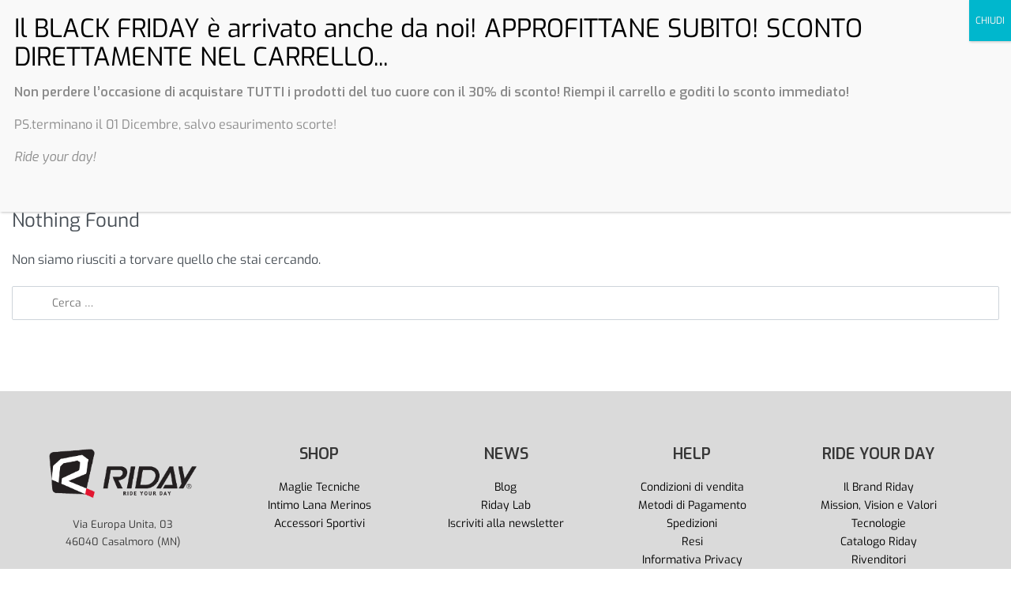

--- FILE ---
content_type: text/html; charset=UTF-8
request_url: https://www.riday.it/tag/doppio-strato/
body_size: 24870
content:
<!DOCTYPE html>
<html lang="it-IT" data-df  data-container="1440" data-xl="2" data-admin-bar="0" class="elementor-kit-1360">
<head>
<meta charset="UTF-8">
<meta name="viewport" content="width=device-width, initial-scale=1">
<link rel="profile" href="//gmpg.org/xfn/11">
<link rel="pingback" href="https://www.riday.it/xmlrpc.php">

<meta name='robots' content='index, follow, max-image-preview:large, max-snippet:-1, max-video-preview:-1' />
<link rel="alternate" hreflang="it" href="https://www.riday.it/tag/doppio-strato/" />
<link rel="alternate" hreflang="en" href="https://www.riday.it/en/tag/doppio-strato-en/" />
<link rel="alternate" hreflang="x-default" href="https://www.riday.it/tag/doppio-strato/" />

	<!-- This site is optimized with the Yoast SEO plugin v20.1 - https://yoast.com/wordpress/plugins/seo/ -->
	<title>doppio strato - Riday</title><link rel="preload" as="style" href="https://fonts.googleapis.com/css?family=Exo%3A100%2C100italic%2C200%2C200italic%2C300%2C300italic%2C400%2C400italic%2C500%2C500italic%2C600%2C600italic%2C700%2C700italic%2C800%2C800italic%2C900%2C900italic&#038;display=swap" /><link rel="stylesheet" href="https://fonts.googleapis.com/css?family=Exo%3A100%2C100italic%2C200%2C200italic%2C300%2C300italic%2C400%2C400italic%2C500%2C500italic%2C600%2C600italic%2C700%2C700italic%2C800%2C800italic%2C900%2C900italic&#038;display=swap" media="print" onload="this.media='all'" /><noscript><link rel="stylesheet" href="https://fonts.googleapis.com/css?family=Exo%3A100%2C100italic%2C200%2C200italic%2C300%2C300italic%2C400%2C400italic%2C500%2C500italic%2C600%2C600italic%2C700%2C700italic%2C800%2C800italic%2C900%2C900italic&#038;display=swap" /></noscript>
	<link rel="canonical" href="https://www.riday.it/tag/doppio-strato/" />
	<meta property="og:locale" content="it_IT" />
	<meta property="og:type" content="article" />
	<meta property="og:title" content="doppio strato - Riday" />
	<meta property="og:url" content="https://www.riday.it/tag/doppio-strato/" />
	<meta property="og:site_name" content="Riday" />
	<meta name="twitter:card" content="summary_large_image" />
	<script type="application/ld+json" class="yoast-schema-graph">{"@context":"https://schema.org","@graph":[{"@type":"CollectionPage","@id":"https://www.riday.it/tag/doppio-strato/","url":"https://www.riday.it/tag/doppio-strato/","name":"doppio strato - Riday","isPartOf":{"@id":"https://www.riday.it/#website"},"breadcrumb":{"@id":"https://www.riday.it/tag/doppio-strato/#breadcrumb"},"inLanguage":"it-IT"},{"@type":"BreadcrumbList","@id":"https://www.riday.it/tag/doppio-strato/#breadcrumb","itemListElement":[{"@type":"ListItem","position":1,"name":"Home","item":"https://www.riday.it/"},{"@type":"ListItem","position":2,"name":"doppio strato"}]},{"@type":"WebSite","@id":"https://www.riday.it/#website","url":"https://www.riday.it/","name":"Riday","description":"","publisher":{"@id":"https://www.riday.it/#organization"},"potentialAction":[{"@type":"SearchAction","target":{"@type":"EntryPoint","urlTemplate":"https://www.riday.it/?s={search_term_string}"},"query-input":"required name=search_term_string"}],"inLanguage":"it-IT"},{"@type":"Organization","@id":"https://www.riday.it/#organization","name":"Riday","url":"https://www.riday.it/","logo":{"@type":"ImageObject","inLanguage":"it-IT","@id":"https://www.riday.it/#/schema/logo/image/","url":"https://www.riday.it/wp-content/uploads/2021/11/logo-riday-abbigliamento-ciclismo-motociclismo-sci-300b.png","contentUrl":"https://www.riday.it/wp-content/uploads/2021/11/logo-riday-abbigliamento-ciclismo-motociclismo-sci-300b.png","width":300,"height":99,"caption":"Riday"},"image":{"@id":"https://www.riday.it/#/schema/logo/image/"}}]}</script>
	<!-- / Yoast SEO plugin. -->


<link href='https://fonts.gstatic.com' crossorigin rel='preconnect' />
<link rel="alternate" type="application/rss+xml" title="Riday &raquo; Feed" href="https://www.riday.it/feed/" />
<link rel="alternate" type="application/rss+xml" title="Riday &raquo; Feed dei commenti" href="https://www.riday.it/comments/feed/" />
<link rel="alternate" type="application/rss+xml" title="Riday &raquo; doppio strato Feed del tag" href="https://www.riday.it/tag/doppio-strato/feed/" />
<link rel='stylesheet' id='wp-block-library-css'  href='https://www.riday.it/wp-includes/css/dist/block-library/style.min.css?ver=6.0.3' type='text/css' media='all' />
<link rel='stylesheet' id='wc-blocks-vendors-style-css'  href='https://www.riday.it/wp-content/plugins/woocommerce/packages/woocommerce-blocks/build/wc-blocks-vendors-style.css?ver=10.0.4' type='text/css' media='all' />
<link rel='stylesheet' id='wc-blocks-style-css'  href='https://www.riday.it/wp-content/plugins/woocommerce/packages/woocommerce-blocks/build/wc-blocks-style.css?ver=10.0.4' type='text/css' media='all' />
<style id='global-styles-inline-css' type='text/css'>
body{--wp--preset--color--black: #000000;--wp--preset--color--cyan-bluish-gray: #abb8c3;--wp--preset--color--white: #ffffff;--wp--preset--color--pale-pink: #f78da7;--wp--preset--color--vivid-red: #cf2e2e;--wp--preset--color--luminous-vivid-orange: #ff6900;--wp--preset--color--luminous-vivid-amber: #fcb900;--wp--preset--color--light-green-cyan: #7bdcb5;--wp--preset--color--vivid-green-cyan: #00d084;--wp--preset--color--pale-cyan-blue: #8ed1fc;--wp--preset--color--vivid-cyan-blue: #0693e3;--wp--preset--color--vivid-purple: #9b51e0;--wp--preset--gradient--vivid-cyan-blue-to-vivid-purple: linear-gradient(135deg,rgba(6,147,227,1) 0%,rgb(155,81,224) 100%);--wp--preset--gradient--light-green-cyan-to-vivid-green-cyan: linear-gradient(135deg,rgb(122,220,180) 0%,rgb(0,208,130) 100%);--wp--preset--gradient--luminous-vivid-amber-to-luminous-vivid-orange: linear-gradient(135deg,rgba(252,185,0,1) 0%,rgba(255,105,0,1) 100%);--wp--preset--gradient--luminous-vivid-orange-to-vivid-red: linear-gradient(135deg,rgba(255,105,0,1) 0%,rgb(207,46,46) 100%);--wp--preset--gradient--very-light-gray-to-cyan-bluish-gray: linear-gradient(135deg,rgb(238,238,238) 0%,rgb(169,184,195) 100%);--wp--preset--gradient--cool-to-warm-spectrum: linear-gradient(135deg,rgb(74,234,220) 0%,rgb(151,120,209) 20%,rgb(207,42,186) 40%,rgb(238,44,130) 60%,rgb(251,105,98) 80%,rgb(254,248,76) 100%);--wp--preset--gradient--blush-light-purple: linear-gradient(135deg,rgb(255,206,236) 0%,rgb(152,150,240) 100%);--wp--preset--gradient--blush-bordeaux: linear-gradient(135deg,rgb(254,205,165) 0%,rgb(254,45,45) 50%,rgb(107,0,62) 100%);--wp--preset--gradient--luminous-dusk: linear-gradient(135deg,rgb(255,203,112) 0%,rgb(199,81,192) 50%,rgb(65,88,208) 100%);--wp--preset--gradient--pale-ocean: linear-gradient(135deg,rgb(255,245,203) 0%,rgb(182,227,212) 50%,rgb(51,167,181) 100%);--wp--preset--gradient--electric-grass: linear-gradient(135deg,rgb(202,248,128) 0%,rgb(113,206,126) 100%);--wp--preset--gradient--midnight: linear-gradient(135deg,rgb(2,3,129) 0%,rgb(40,116,252) 100%);--wp--preset--duotone--dark-grayscale: url('#wp-duotone-dark-grayscale');--wp--preset--duotone--grayscale: url('#wp-duotone-grayscale');--wp--preset--duotone--purple-yellow: url('#wp-duotone-purple-yellow');--wp--preset--duotone--blue-red: url('#wp-duotone-blue-red');--wp--preset--duotone--midnight: url('#wp-duotone-midnight');--wp--preset--duotone--magenta-yellow: url('#wp-duotone-magenta-yellow');--wp--preset--duotone--purple-green: url('#wp-duotone-purple-green');--wp--preset--duotone--blue-orange: url('#wp-duotone-blue-orange');--wp--preset--font-size--small: 13px;--wp--preset--font-size--medium: 20px;--wp--preset--font-size--large: 36px;--wp--preset--font-size--x-large: 42px;}.has-black-color{color: var(--wp--preset--color--black) !important;}.has-cyan-bluish-gray-color{color: var(--wp--preset--color--cyan-bluish-gray) !important;}.has-white-color{color: var(--wp--preset--color--white) !important;}.has-pale-pink-color{color: var(--wp--preset--color--pale-pink) !important;}.has-vivid-red-color{color: var(--wp--preset--color--vivid-red) !important;}.has-luminous-vivid-orange-color{color: var(--wp--preset--color--luminous-vivid-orange) !important;}.has-luminous-vivid-amber-color{color: var(--wp--preset--color--luminous-vivid-amber) !important;}.has-light-green-cyan-color{color: var(--wp--preset--color--light-green-cyan) !important;}.has-vivid-green-cyan-color{color: var(--wp--preset--color--vivid-green-cyan) !important;}.has-pale-cyan-blue-color{color: var(--wp--preset--color--pale-cyan-blue) !important;}.has-vivid-cyan-blue-color{color: var(--wp--preset--color--vivid-cyan-blue) !important;}.has-vivid-purple-color{color: var(--wp--preset--color--vivid-purple) !important;}.has-black-background-color{background-color: var(--wp--preset--color--black) !important;}.has-cyan-bluish-gray-background-color{background-color: var(--wp--preset--color--cyan-bluish-gray) !important;}.has-white-background-color{background-color: var(--wp--preset--color--white) !important;}.has-pale-pink-background-color{background-color: var(--wp--preset--color--pale-pink) !important;}.has-vivid-red-background-color{background-color: var(--wp--preset--color--vivid-red) !important;}.has-luminous-vivid-orange-background-color{background-color: var(--wp--preset--color--luminous-vivid-orange) !important;}.has-luminous-vivid-amber-background-color{background-color: var(--wp--preset--color--luminous-vivid-amber) !important;}.has-light-green-cyan-background-color{background-color: var(--wp--preset--color--light-green-cyan) !important;}.has-vivid-green-cyan-background-color{background-color: var(--wp--preset--color--vivid-green-cyan) !important;}.has-pale-cyan-blue-background-color{background-color: var(--wp--preset--color--pale-cyan-blue) !important;}.has-vivid-cyan-blue-background-color{background-color: var(--wp--preset--color--vivid-cyan-blue) !important;}.has-vivid-purple-background-color{background-color: var(--wp--preset--color--vivid-purple) !important;}.has-black-border-color{border-color: var(--wp--preset--color--black) !important;}.has-cyan-bluish-gray-border-color{border-color: var(--wp--preset--color--cyan-bluish-gray) !important;}.has-white-border-color{border-color: var(--wp--preset--color--white) !important;}.has-pale-pink-border-color{border-color: var(--wp--preset--color--pale-pink) !important;}.has-vivid-red-border-color{border-color: var(--wp--preset--color--vivid-red) !important;}.has-luminous-vivid-orange-border-color{border-color: var(--wp--preset--color--luminous-vivid-orange) !important;}.has-luminous-vivid-amber-border-color{border-color: var(--wp--preset--color--luminous-vivid-amber) !important;}.has-light-green-cyan-border-color{border-color: var(--wp--preset--color--light-green-cyan) !important;}.has-vivid-green-cyan-border-color{border-color: var(--wp--preset--color--vivid-green-cyan) !important;}.has-pale-cyan-blue-border-color{border-color: var(--wp--preset--color--pale-cyan-blue) !important;}.has-vivid-cyan-blue-border-color{border-color: var(--wp--preset--color--vivid-cyan-blue) !important;}.has-vivid-purple-border-color{border-color: var(--wp--preset--color--vivid-purple) !important;}.has-vivid-cyan-blue-to-vivid-purple-gradient-background{background: var(--wp--preset--gradient--vivid-cyan-blue-to-vivid-purple) !important;}.has-light-green-cyan-to-vivid-green-cyan-gradient-background{background: var(--wp--preset--gradient--light-green-cyan-to-vivid-green-cyan) !important;}.has-luminous-vivid-amber-to-luminous-vivid-orange-gradient-background{background: var(--wp--preset--gradient--luminous-vivid-amber-to-luminous-vivid-orange) !important;}.has-luminous-vivid-orange-to-vivid-red-gradient-background{background: var(--wp--preset--gradient--luminous-vivid-orange-to-vivid-red) !important;}.has-very-light-gray-to-cyan-bluish-gray-gradient-background{background: var(--wp--preset--gradient--very-light-gray-to-cyan-bluish-gray) !important;}.has-cool-to-warm-spectrum-gradient-background{background: var(--wp--preset--gradient--cool-to-warm-spectrum) !important;}.has-blush-light-purple-gradient-background{background: var(--wp--preset--gradient--blush-light-purple) !important;}.has-blush-bordeaux-gradient-background{background: var(--wp--preset--gradient--blush-bordeaux) !important;}.has-luminous-dusk-gradient-background{background: var(--wp--preset--gradient--luminous-dusk) !important;}.has-pale-ocean-gradient-background{background: var(--wp--preset--gradient--pale-ocean) !important;}.has-electric-grass-gradient-background{background: var(--wp--preset--gradient--electric-grass) !important;}.has-midnight-gradient-background{background: var(--wp--preset--gradient--midnight) !important;}.has-small-font-size{font-size: var(--wp--preset--font-size--small) !important;}.has-medium-font-size{font-size: var(--wp--preset--font-size--medium) !important;}.has-large-font-size{font-size: var(--wp--preset--font-size--large) !important;}.has-x-large-font-size{font-size: var(--wp--preset--font-size--x-large) !important;}
</style>
<style id='woocommerce-inline-inline-css' type='text/css'>
.woocommerce form .form-row .required { visibility: visible; }
.woocommerce form .form-row abbr.required { visibility: visible; }
</style>
<link rel='stylesheet' id='wpml-legacy-horizontal-list-0-css'  href='https://www.riday.it/wp-content/plugins/sitepress-multilingual-cms/templates/language-switchers/legacy-list-horizontal/style.min.css?ver=1' type='text/css' media='all' />
<link rel='stylesheet' id='wpml-menu-item-0-css'  href='https://www.riday.it/wp-content/plugins/sitepress-multilingual-cms/templates/language-switchers/menu-item/style.min.css?ver=1' type='text/css' media='all' />
<link rel='stylesheet' id='woo-variation-swatches-css'  href='https://www.riday.it/wp-content/plugins/woo-variation-swatches/assets/css/frontend.min.css?ver=1732614479' type='text/css' media='all' />
<style id='woo-variation-swatches-inline-css' type='text/css'>
:root {
--wvs-tick:url("data:image/svg+xml;utf8,%3Csvg filter='drop-shadow(0px 0px 2px rgb(0 0 0 / .8))' xmlns='http://www.w3.org/2000/svg'  viewBox='0 0 30 30'%3E%3Cpath fill='none' stroke='%23ffffff' stroke-linecap='round' stroke-linejoin='round' stroke-width='4' d='M4 16L11 23 27 7'/%3E%3C/svg%3E");

--wvs-cross:url("data:image/svg+xml;utf8,%3Csvg filter='drop-shadow(0px 0px 5px rgb(255 255 255 / .6))' xmlns='http://www.w3.org/2000/svg' width='72px' height='72px' viewBox='0 0 24 24'%3E%3Cpath fill='none' stroke='%23ff0000' stroke-linecap='round' stroke-width='0.6' d='M5 5L19 19M19 5L5 19'/%3E%3C/svg%3E");
--wvs-single-product-item-width:30px;
--wvs-single-product-item-height:30px;
--wvs-single-product-item-font-size:16px}
</style>
<link rel='stylesheet' id='cms-navigation-style-base-css'  href='https://www.riday.it/wp-content/plugins/wpml-cms-nav/res/css/cms-navigation-base.css?ver=1.5.5' type='text/css' media='screen' />
<link rel='stylesheet' id='cms-navigation-style-css'  href='https://www.riday.it/wp-content/plugins/wpml-cms-nav/res/css/cms-navigation.css?ver=1.5.5' type='text/css' media='screen' />
<link rel='preload' as='font' type='font/woff2' crossorigin='anonymous' id='tinvwl-webfont-font-css'  href='https://www.riday.it/wp-content/plugins/ti-woocommerce-wishlist/assets/fonts/tinvwl-webfont.woff2?ver=xu2uyi'  media='all' />
<link rel='stylesheet' id='tinvwl-webfont-css'  href='https://www.riday.it/wp-content/plugins/ti-woocommerce-wishlist/assets/css/webfont.min.css?ver=2.5.0' type='text/css' media='all' />
<link rel='stylesheet' id='tinvwl-css'  href='https://www.riday.it/wp-content/plugins/ti-woocommerce-wishlist/assets/css/public.min.css?ver=2.5.0' type='text/css' media='all' />
<link rel="preload" as="style" onload="this.onload=null;this.rel='stylesheet';" media="all"   data-no-rel='stylesheet' id='rey-wp-style-child-css'  href='https://www.riday.it/wp-content/themes/rey-child/style.css?ver=6.0.3' type='text/css' data-media='all' />
<noscript><link rel='stylesheet'  data-id='rey-wp-style-child-css'  href='https://www.riday.it/wp-content/themes/rey-child/style.css?ver=6.0.3' data-type='text/css' data-media='all' />
</noscript><link rel='stylesheet' id='popup-maker-site-css'  href='//www.riday.it/wp-content/uploads/pum/pum-site-styles.css?generated=1763716128&#038;ver=1.20.2' type='text/css' media='all' />
<link rel='stylesheet' id='elementor-frontend-legacy-css'  href='https://www.riday.it/wp-content/plugins/elementor/assets/css/frontend-legacy.min.css?ver=3.13.2' type='text/css' media='all' />
<link rel='stylesheet' id='elementor-frontend-css'  href='https://www.riday.it/wp-content/plugins/elementor/assets/css/frontend.min.css?ver=3.13.2' type='text/css' media='all' />
<link id="rey-hs-css" type="text/css" href="https://www.riday.it/wp-content/uploads/rey/hs-4b4334f642.css?ver=3.1.3.1732623910"  rel="stylesheet" media="all"  />
<link id="rey-ds-css" type="text/css" href="https://www.riday.it/wp-content/uploads/rey/ds-c629732dbe.css?ver=3.1.3.1732623910" data-noptimize="" data-no-optimize="1" data-pagespeed-no-defer="" data-pagespeed-no-transform="" data-minify="1" rel="preload" as="style" onload="this.onload=null;this.rel='stylesheet';" media="all"  />
<noscript><link rel="stylesheet" href="https://www.riday.it/wp-content/uploads/rey/ds-c629732dbe.css" data-no-minify="1"></noscript>
<link rel='stylesheet' id='elementor-post-1344-css'  href='https://www.riday.it/wp-content/uploads/elementor/css/post-1344.css?ver=1732614518' type='text/css' media='all' />
<link rel="stylesheet" onload="this.onload=null;this.media='all';" media="print"  data-noptimize="" data-no-optimize="1" data-pagespeed-no-defer="" data-pagespeed-no-transform="" data-minify="1" data-no-rel='stylesheet' id='elementor-post-1345-css'  href='https://www.riday.it/wp-content/uploads/elementor/css/post-1345.css?ver=1732614518' type='text/css' data-media='all' />
<noscript><link rel='stylesheet' data-noptimize="" data-no-optimize="1" data-pagespeed-no-defer="" data-pagespeed-no-transform="" data-minify="1" data-id='elementor-post-1345-css'  href='https://www.riday.it/wp-content/uploads/elementor/css/post-1345.css?ver=1732614518' data-type='text/css' data-media='all' />
</noscript><link rel='stylesheet' id='elementor-icons-shared-0-css'  href='https://www.riday.it/wp-content/plugins/elementor/assets/lib/font-awesome/css/fontawesome.min.css?ver=5.15.3' type='text/css' media='all' />
<link rel='stylesheet' id='elementor-icons-fa-brands-css'  href='https://www.riday.it/wp-content/plugins/elementor/assets/lib/font-awesome/css/brands.min.css?ver=5.15.3' type='text/css' media='all' />
<script type='text/javascript' src='https://www.riday.it/wp-includes/js/jquery/jquery.min.js?ver=3.6.0' id='jquery-core-js'></script>
<script type='text/javascript' src='https://www.riday.it/wp-includes/js/jquery/jquery-migrate.min.js?ver=3.3.2' id='jquery-migrate-js'></script>
<link rel="https://api.w.org/" href="https://www.riday.it/wp-json/" /><link rel="alternate" type="application/json" href="https://www.riday.it/wp-json/wp/v2/tags/643" /><link rel="EditURI" type="application/rsd+xml" title="RSD" href="https://www.riday.it/xmlrpc.php?rsd" />
<link rel="wlwmanifest" type="application/wlwmanifest+xml" href="https://www.riday.it/wp-includes/wlwmanifest.xml" /> 
<meta name="generator" content="WordPress 6.0.3" />
<meta name="generator" content="WooCommerce 7.7.0" />
<meta name="generator" content="WPML ver:4.6.14 stt:1,27;" />
	<noscript><style>
		.woocommerce ul.products li.product.is-animated-entry {opacity: 1;transform: none;}
		.woocommerce div.product .woocommerce-product-gallery:after {display: none;}
		.woocommerce div.product .woocommerce-product-gallery .woocommerce-product-gallery__wrapper {opacity: 1}
	</style></noscript>
		<noscript><style>.woocommerce-product-gallery{ opacity: 1 !important; }</style></noscript>
	<meta name="generator" content="Elementor 3.13.2; features: a11y_improvements, additional_custom_breakpoints; settings: css_print_method-external, google_font-enabled, font_display-auto">
<link rel="icon" href="https://www.riday.it/wp-content/uploads/2020/04/logo-riday-icon.png" sizes="32x32" />
<link rel="icon" href="https://www.riday.it/wp-content/uploads/2020/04/logo-riday-icon.png" sizes="192x192" />
<link rel="apple-touch-icon" href="https://www.riday.it/wp-content/uploads/2020/04/logo-riday-icon.png" />
<meta name="msapplication-TileImage" content="https://www.riday.it/wp-content/uploads/2020/04/logo-riday-icon.png" />
		<style type="text/css" id="wp-custom-css">
			.woocommerce .button.alt {color: #FFF;}
div.product .single_add_to_cart_button.disabled :is(.rey-icon,.single_add_to_cart_button-text) {
    opacity: 1;
}
.woocommerce .woocommerce-form-coupon-toggle {
    padding: 10px;
    background: lightgreen;
    margin-bottom: 40px;
}
:is(.woocommerce-message,.woocommerce-error,.woocommerce-info) {
    margin: 0;
    font-size: 1.2rem;
    font-weight: bold;
    color: darkgreen;
}		</style>
		<style id="reycore-inline-styles" data-noptimize="" data-no-optimize="1" data-pagespeed-no-defer="" data-pagespeed-no-transform="" data-minify="1">:root{--rey-container-spacing:15px;--main-gutter-size:15px;--body-bg-color:#ffffff;--neutral-hue:210;--blog-columns:3;--post-align-wide-size:25vw;--woocommerce-products-gutter:30px;--woocommerce-sidebar-size:16%;--woocommerce-thumbnails-padding-top:0px;--woocommerce-thumbnails-padding-right:0px;--woocommerce-thumbnails-padding-bottom:0px;--woocommerce-thumbnails-padding-left:0px;--woocommerce-fullscreen-summary-valign:flex-start;--woocommerce-summary-size:40%;--woocommerce-summary-padding:0px;--star-rating-color:#ff4545;}h1, .h1, .rey-pageTitle, .rey-postItem-catText{font-family:Exo;font-weight:400;}h2, .h2{font-family:Exo;font-weight:400;}h3, .h3{font-family:Exo;font-weight:400;}h4, .h4{font-family:Exo;font-weight:400;}h5, .h5{font-family:Exo;font-weight:400;}h6, .h6{font-family:Exo;font-weight:400;}.woocommerce-store-notice .woocommerce-store-notice-content{min-height:32px;}@media (min-width: 768px) and (max-width: 1025px){:root{--rey-container-spacing:15px;--main-gutter-size:15px;--blog-columns:1;--woocommerce-products-gutter:10px;--woocommerce-summary-padding:0px;}}@media (max-width: 767px){:root{--rey-container-spacing:15px;--main-gutter-size:15px;--blog-columns:1;--woocommerce-products-gutter:10px;--woocommerce-summary-padding:0px;}}@font-face { font-family:'Exo';font-style:normal;font-weight:400;font-display:swap;src:url(https://www.riday.it/wp-content/fonts/exo/abeac8572939d6f8) format('woff');}@font-face { font-family:'Rey Primary';font-style:normal;font-weight:400;font-display:swap;src:url(https://www.riday.it/wp-content/fonts/exo/abeac8572939d6f8) format('woff');}@font-face { font-family:'Rey Secondary';font-style:normal;font-weight:400;font-display:swap;src:url(https://www.riday.it/wp-content/fonts/exo/abeac8572939d6f8) format('woff');}@media (max-width: 1024px) {			:root {				--nav-breakpoint-desktop: none;				--nav-breakpoint-mobile: flex;			}		} :root{--primary-ff:Exo, "Helvetica Neue", Helvetica, Arial, sans-serif;--secondary-ff:Exo, "Helvetica Neue", Helvetica, Arial, sans-serif;--body-font-family: Exo;--body-font-weight: 400;--accent-color:#23c400;--accent-hover-color:#009100;--accent-text-color:#ffffff;} :root {					--container-max-width: var(--site-width, 100vw);			} .rey-mainMenu--desktop .menu-item.menu-item-has-children.menu-item-4791 {--ec-max-width:1080px;} .rey-mainMenu--desktop .menu-item.menu-item-has-children.menu-item-4792 {--ec-max-width:1080px;} .rey-mainMenu--desktop .menu-item.menu-item-has-children.menu-item-4793 {--ec-max-width:720px;} :root{ --woocommerce-grid-columns:3; } @media(min-width: 768px) and (max-width: 1024px){:root{ --woocommerce-grid-columns:2; }} @media(max-width: 767px){:root{ --woocommerce-grid-columns:2; }}     </style><style id="rey-lazy-bg">.rey-js .elementor-element.rey-lazyBg, .rey-js .elementor-element.rey-lazyBg > .elementor-widget-container, .rey-js .elementor-element.rey-lazyBg > .elementor-widget-wrap { background-image: none !important; }</style><noscript><style id="rocket-lazyload-nojs-css">.rll-youtube-player, [data-lazy-src]{display:none !important;}</style></noscript></head>

<body class="archive tag tag-doppio-strato tag-643 wp-custom-logo theme-rey woocommerce-no-js woo-variation-swatches wvs-behavior-blur wvs-theme-rey-child wvs-tooltip tinvwl-theme-style rey-no-js ltr woo-variation-swatches-stylesheet-enabled elementor-default elementor-kit-1360 rey-cwidth--full --no-acc-focus elementor-opt r-notices" data-id="643" itemtype="https://schema.org/WebPage" itemscope="itemscope">



	<div id="page" class="rey-siteWrapper ">

		
<div class="rey-overlay rey-overlay--site" style="opacity:0;"></div>

		
<header class="rey-siteHeader rey-siteHeader--custom rey-siteHeader--1344 header-pos--rel" >

			<div data-elementor-type="wp-post" data-elementor-id="1344" class="elementor elementor-1344" data-elementor-gstype="header" data-page-el-selector="body.elementor-page-1344">
						<div class="elementor-inner">
				<div class="elementor-section-wrap">
									<section class="elementor-section elementor-top-section elementor-element elementor-element-5db640b5 elementor-section-content-middle elementor-section-full_width rey-section-bg--classic elementor-section-height-default elementor-section-height-default" data-id="5db640b5" data-element_type="section" data-settings="{&quot;background_background&quot;:&quot;classic&quot;}">
						<div class="elementor-container elementor-column-gap-no">
							<div class="elementor-row">
					<div class="elementor-column elementor-col-100 elementor-top-column elementor-element elementor-element-1e73a852" data-id="1e73a852" data-element_type="column">
			<div class="elementor-column-wrap elementor-element-populated">
							<div class="elementor-column-wrap--1e73a852 elementor-widget-wrap">
						<div class="elementor-element elementor-element-7f973d2a elementor-widget__width-auto elementor-widget elementor-widget-reycore-header-logo" data-id="7f973d2a" data-element_type="widget" data-widget_type="reycore-header-logo.default">
				<div class="elementor-widget-container">
			
<div class="rey-logoWrapper">

	
        <div class="rey-siteLogo">
			<a href="https://www.riday.it/" data-no-lazy="1" data-skip-lazy="1" class="no-lazy custom-logo-link" rel="home" itemprop="url"><img width="300" height="99" src="https://www.riday.it/wp-content/uploads/2021/11/logo-riday-abbigliamento-ciclismo-motociclismo-sci-300b.png" data-no-lazy="1" data-skip-lazy="1" class="no-lazy custom-logo" alt="Riday - Abbigliamento Ciclismo, Motociclismo e Sport Invernali" loading="eager" /><img width="300" height="99" src="https://www.riday.it/wp-content/uploads/2021/11/logo-riday-abbigliamento-ciclismo-motociclismo-sci-300b.png" data-no-lazy="1" data-skip-lazy="1" class="no-lazy rey-mobileLogo" alt="Riday - Abbigliamento Ciclismo, Motociclismo e Sport Invernali" /></a>		</div>

    </div>
<!-- .rey-logoWrapper -->
		</div>
				</div>
				<div class="elementor-element elementor-element-41eaa49c elementor-widget__width-auto --il--left --il--tablet-left --il--mobile-left --icons-start --submenu-display-collapsed --tap-open --panel-dir--left elementor-widget elementor-widget-reycore-header-navigation" data-id="41eaa49c" data-element_type="widget" data-widget_type="reycore-header-navigation.default">
				<div class="elementor-widget-container">
			
<button class="btn rey-mainNavigation-mobileBtn rey-headerIcon __hamburger" aria-label="Open menu">
	<div class="__bars">
		<span class="__bar"></span>
		<span class="__bar"></span>
		<span class="__bar"></span>
	</div>
	<svg aria-hidden="true" role="img" id="rey-icon-close-6920e60678361" class="rey-icon rey-icon-close " viewbox="0 0 110 110"><g stroke="none" stroke-width="1" fill="none" fill-rule="evenodd" stroke-linecap="square"><path d="M4.79541854,4.29541854 L104.945498,104.445498 L4.79541854,4.29541854 Z" stroke="currentColor" stroke-width="var(--stroke-width, 12px)"></path><path d="M4.79541854,104.704581 L104.945498,4.55450209 L4.79541854,104.704581 Z" stroke="currentColor" stroke-width="var(--stroke-width, 12px)"></path></g></svg></button>
<!-- .rey-mainNavigation-mobileBtn -->

    <nav id="site-navigation-41eaa49c" class="rey-mainNavigation rey-mainNavigation--desktop --style-default --shadow-1" data-id="-41eaa49c" aria-label="Main Menu" data-sm-indicator="circle" itemtype="https://schema.org/SiteNavigationElement" itemscope="itemscope">

        <ul id="main-menu-desktop-41eaa49c" class="rey-mainMenu rey-mainMenu--desktop id--mainMenu--desktop --has-indicators  --megamenu-support"><li id="menu-item-9384" class="menu-item menu-item-type-custom menu-item-object-custom menu-item-9384 depth--0 --is-regular"><a href="/shop/"><span>Shop</span></a></li>
<li id="menu-item-10080" class="menu-item menu-item-type-taxonomy menu-item-object-product_cat menu-item-has-children menu-item-10080 depth--0 --is-regular o-id-111"><a href="https://www.riday.it/intimo-lana/"><span>Intimo Lana Merinos</span><i class="--submenu-indicator --submenu-indicator-circle"></i></a>
<ul class="sub-menu">
	<li id="menu-item-10081" class="menu-item menu-item-type-taxonomy menu-item-object-product_cat menu-item-10081 depth--1 o-id-975"><a href="https://www.riday.it/leggings-lana-merino/"><span>leggings lana merino</span></a></li>
	<li id="menu-item-10082" class="menu-item menu-item-type-taxonomy menu-item-object-product_cat menu-item-10082 depth--1 o-id-119"><a href="https://www.riday.it/maglie-intimo-lana-donna/"><span>Maglie Intimo Lana Donna</span></a></li>
	<li id="menu-item-10083" class="menu-item menu-item-type-taxonomy menu-item-object-product_cat menu-item-10083 depth--1 o-id-132"><a href="https://www.riday.it/maglia-intima-lana-uomo/"><span>Maglie Intimo Lana Uomo</span></a></li>
</ul>
</li>
<li id="menu-item-10075" class="menu-item menu-item-type-taxonomy menu-item-object-product_cat menu-item-has-children menu-item-10075 depth--0 --is-regular o-id-28"><a href="https://www.riday.it/maglie-tecniche/"><span>Maglie Tecniche e Leggings</span><i class="--submenu-indicator --submenu-indicator-circle"></i></a>
<ul class="sub-menu">
	<li id="menu-item-10076" class="menu-item menu-item-type-taxonomy menu-item-object-product_cat menu-item-10076 depth--1 o-id-29"><a href="https://www.riday.it/maglie-tecniche-donna/"><span>Maglie Tecniche Donna</span></a></li>
	<li id="menu-item-10078" class="menu-item menu-item-type-taxonomy menu-item-object-product_cat menu-item-10078 depth--1 o-id-141"><a href="https://www.riday.it/maglie-tecniche-uomo/"><span>Maglie Tecniche Uomo</span></a></li>
	<li id="menu-item-10079" class="menu-item menu-item-type-taxonomy menu-item-object-product_cat menu-item-10079 depth--1 o-id-30"><a href="https://www.riday.it/maglie-tecniche-per-bambini/"><span>Maglie Tecniche Per Bambini</span></a></li>
	<li id="menu-item-10077" class="menu-item menu-item-type-taxonomy menu-item-object-product_cat menu-item-10077 depth--1 o-id-112"><a href="https://www.riday.it/abbigliamento-ciclismo/"><span>Maglie Ciclismo</span></a></li>
	<li id="menu-item-10104" class="menu-item menu-item-type-taxonomy menu-item-object-product_cat menu-item-10104 depth--1 o-id-127"><a href="https://www.riday.it/legging-calzamaglia/"><span>Legging</span></a></li>
</ul>
</li>
<li id="menu-item-10064" class="menu-item menu-item-type-taxonomy menu-item-object-product_cat menu-item-has-children menu-item-10064 depth--0 --is-regular o-id-143"><a href="https://www.riday.it/accessori-sportivi/"><span>Accessori Sportivi</span><i class="--submenu-indicator --submenu-indicator-circle"></i></a>
<ul class="sub-menu">
	<li id="menu-item-10066" class="menu-item menu-item-type-taxonomy menu-item-object-product_cat menu-item-10066 depth--1 o-id-143"><a href="https://www.riday.it/accessori-sportivi/"><span>Tutti gli accessori</span></a></li>
	<li id="menu-item-10065" class="menu-item menu-item-type-taxonomy menu-item-object-product_cat menu-item-10065 depth--1 o-id-921"><a href="https://www.riday.it/calzini-sportivi/"><span>Calzini Sportivi</span></a></li>
</ul>
</li>
<li id="menu-item-2486" class="menu-item menu-item-type-custom menu-item-object-custom menu-item-has-children menu-item-2486 depth--0 --is-regular"><a href="#"><span>About</span><i class="--submenu-indicator --submenu-indicator-circle"></i></a>
<ul class="sub-menu">
	<li id="menu-item-3056" class="menu-item menu-item-type-post_type menu-item-object-page menu-item-3056 depth--1 o-id-3046"><a href="https://www.riday.it/brand/"><span>Il Brand Riday</span></a></li>
	<li id="menu-item-3078" class="menu-item menu-item-type-post_type menu-item-object-page menu-item-3078 depth--1 o-id-3058"><a href="https://www.riday.it/mission-vision-e-valori/"><span>Mission, Vision e Valori</span></a></li>
	<li id="menu-item-2664" class="menu-item menu-item-type-post_type menu-item-object-page menu-item-2664 depth--1 o-id-967"><a href="https://www.riday.it/tecnologie/"><span>Tecnologie</span></a></li>
	<li id="menu-item-2620" class="menu-item menu-item-type-post_type menu-item-object-page menu-item-2620 depth--1 o-id-1032"><a href="https://www.riday.it/catalogo-riday/"><span>Catalogo Riday</span></a></li>
	<li id="menu-item-2873" class="menu-item menu-item-type-post_type menu-item-object-page menu-item-2873 depth--1 o-id-2701"><a href="https://www.riday.it/ambassador/"><span>Ambassador</span></a></li>
</ul>
</li>
<li id="menu-item-wpml-ls-304-it" class="menu-item wpml-ls-slot-304 wpml-ls-item wpml-ls-item-it wpml-ls-current-language wpml-ls-menu-item wpml-ls-first-item menu-item-type-wpml_ls_menu_item menu-item-object-wpml_ls_menu_item menu-item-wpml-ls-304-it depth--0 --is-regular o-id-wpml-ls-304-it"><a href="https://www.riday.it/tag/doppio-strato/"><span><img width="18" height="12"
            class="wpml-ls-flag"
            src="data:image/svg+xml,%3Csvg%20xmlns='http://www.w3.org/2000/svg'%20viewBox='0%200%2018%2012'%3E%3C/svg%3E"
            alt="Italiano"
            
            
    data-lazy-src="https://www.riday.it/wp-content/plugins/sitepress-multilingual-cms/res/flags/it.png" /><noscript><img width="18" height="12"
            class="wpml-ls-flag"
            src="https://www.riday.it/wp-content/plugins/sitepress-multilingual-cms/res/flags/it.png"
            alt="Italiano"
            
            
    /></noscript></span></a></li>
<li id="menu-item-wpml-ls-304-en" class="menu-item wpml-ls-slot-304 wpml-ls-item wpml-ls-item-en wpml-ls-menu-item wpml-ls-last-item menu-item-type-wpml_ls_menu_item menu-item-object-wpml_ls_menu_item menu-item-wpml-ls-304-en depth--0 --is-regular o-id-wpml-ls-304-en"><a href="https://www.riday.it/en/tag/doppio-strato-en/"><span><img width="18" height="12"
            class="wpml-ls-flag"
            src="data:image/svg+xml,%3Csvg%20xmlns='http://www.w3.org/2000/svg'%20viewBox='0%200%2018%2012'%3E%3C/svg%3E"
            alt="Inglese"
            
            
    data-lazy-src="https://www.riday.it/wp-content/plugins/sitepress-multilingual-cms/res/flags/en.png" /><noscript><img width="18" height="12"
            class="wpml-ls-flag"
            src="https://www.riday.it/wp-content/plugins/sitepress-multilingual-cms/res/flags/en.png"
            alt="Inglese"
            
            
    /></noscript></span></a></li>
</ul>	</nav><!-- .rey-mainNavigation -->



	<nav
		id="site-navigation-mobile-41eaa49c"
		class="rey-mainNavigation rey-mainNavigation--mobile rey-mobileNav "
		data-id="-41eaa49c" aria-label="Main Menu" itemtype="https://schema.org/SiteNavigationElement" itemscope="itemscope"	>
		<div class="rey-mobileNav-container">
			<div class="rey-mobileNav-header">

				
				<div class="rey-siteLogo">
					<a href="https://www.riday.it/" data-no-lazy="1" data-skip-lazy="1" class="no-lazy custom-logo-link" rel="home" itemprop="url"><img width="300" height="99" src="https://www.riday.it/wp-content/uploads/2021/11/logo-riday-abbigliamento-ciclismo-motociclismo-sci-300b.png" data-no-lazy="1" data-skip-lazy="1" class="no-lazy custom-logo" alt="Riday - Abbigliamento Ciclismo, Motociclismo e Sport Invernali" loading="eager" width="60" height="40" /><img width="300" height="99" src="https://www.riday.it/wp-content/uploads/2021/11/logo-riday-abbigliamento-ciclismo-motociclismo-sci-300b.png" data-no-lazy="1" data-skip-lazy="1" class="no-lazy rey-mobileLogo" alt="Riday - Abbigliamento Ciclismo, Motociclismo e Sport Invernali" /></a>				</div>

				<button class="__arrClose btn rey-mobileMenu-close js-rey-mobileMenu-close" aria-label="Close menu"><span class="__icons"><svg aria-hidden="true" role="img" id="rey-icon-close-6920e6068612c" class="rey-icon rey-icon-close " viewbox="0 0 110 110"><g stroke="none" stroke-width="1" fill="none" fill-rule="evenodd" stroke-linecap="square"><path d="M4.79541854,4.29541854 L104.945498,104.445498 L4.79541854,4.29541854 Z" stroke="currentColor" stroke-width="var(--stroke-width, 12px)"></path><path d="M4.79541854,104.704581 L104.945498,4.55450209 L4.79541854,104.704581 Z" stroke="currentColor" stroke-width="var(--stroke-width, 12px)"></path></g></svg><svg aria-hidden="true" role="img" id="rey-icon-arrow-classic-6920e6068613a" class="rey-icon rey-icon-arrow-classic " viewbox="0 0 16 16"><polygon fill="var(--icon-fill, currentColor)" points="8 0 6.6 1.4 12.2 7 0 7 0 9 12.2 9 6.6 14.6 8 16 16 8"></polygon></svg></span></button>
			</div>

			<div class="rey-mobileNav-main">
				<ul id="main-menu-mobile-41eaa49c" class="rey-mainMenu rey-mainMenu-mobile  --has-indicators  --megamenu-support"><li id="mobile-menu-item-9384" class="menu-item menu-item-type-custom menu-item-object-custom menu-item-9384 depth--0 --is-regular"><a href="/shop/"><span>Shop</span></a></li>
<li id="mobile-menu-item-10080" class="menu-item menu-item-type-taxonomy menu-item-object-product_cat menu-item-has-children menu-item-10080 depth--0 --is-regular o-id-111"><a href="https://www.riday.it/intimo-lana/"><span>Intimo Lana Merinos</span><i class="--submenu-indicator --submenu-indicator-circle"></i></a>
<ul class="sub-menu">
	<li id="mobile-menu-item-10081" class="menu-item menu-item-type-taxonomy menu-item-object-product_cat menu-item-10081 depth--1 o-id-975"><a href="https://www.riday.it/leggings-lana-merino/"><span>leggings lana merino</span></a></li>
	<li id="mobile-menu-item-10082" class="menu-item menu-item-type-taxonomy menu-item-object-product_cat menu-item-10082 depth--1 o-id-119"><a href="https://www.riday.it/maglie-intimo-lana-donna/"><span>Maglie Intimo Lana Donna</span></a></li>
	<li id="mobile-menu-item-10083" class="menu-item menu-item-type-taxonomy menu-item-object-product_cat menu-item-10083 depth--1 o-id-132"><a href="https://www.riday.it/maglia-intima-lana-uomo/"><span>Maglie Intimo Lana Uomo</span></a></li>
</ul>
</li>
<li id="mobile-menu-item-10075" class="menu-item menu-item-type-taxonomy menu-item-object-product_cat menu-item-has-children menu-item-10075 depth--0 --is-regular o-id-28"><a href="https://www.riday.it/maglie-tecniche/"><span>Maglie Tecniche e Leggings</span><i class="--submenu-indicator --submenu-indicator-circle"></i></a>
<ul class="sub-menu">
	<li id="mobile-menu-item-10076" class="menu-item menu-item-type-taxonomy menu-item-object-product_cat menu-item-10076 depth--1 o-id-29"><a href="https://www.riday.it/maglie-tecniche-donna/"><span>Maglie Tecniche Donna</span></a></li>
	<li id="mobile-menu-item-10078" class="menu-item menu-item-type-taxonomy menu-item-object-product_cat menu-item-10078 depth--1 o-id-141"><a href="https://www.riday.it/maglie-tecniche-uomo/"><span>Maglie Tecniche Uomo</span></a></li>
	<li id="mobile-menu-item-10079" class="menu-item menu-item-type-taxonomy menu-item-object-product_cat menu-item-10079 depth--1 o-id-30"><a href="https://www.riday.it/maglie-tecniche-per-bambini/"><span>Maglie Tecniche Per Bambini</span></a></li>
	<li id="mobile-menu-item-10077" class="menu-item menu-item-type-taxonomy menu-item-object-product_cat menu-item-10077 depth--1 o-id-112"><a href="https://www.riday.it/abbigliamento-ciclismo/"><span>Maglie Ciclismo</span></a></li>
	<li id="mobile-menu-item-10104" class="menu-item menu-item-type-taxonomy menu-item-object-product_cat menu-item-10104 depth--1 o-id-127"><a href="https://www.riday.it/legging-calzamaglia/"><span>Legging</span></a></li>
</ul>
</li>
<li id="mobile-menu-item-10064" class="menu-item menu-item-type-taxonomy menu-item-object-product_cat menu-item-has-children menu-item-10064 depth--0 --is-regular o-id-143"><a href="https://www.riday.it/accessori-sportivi/"><span>Accessori Sportivi</span><i class="--submenu-indicator --submenu-indicator-circle"></i></a>
<ul class="sub-menu">
	<li id="mobile-menu-item-10066" class="menu-item menu-item-type-taxonomy menu-item-object-product_cat menu-item-10066 depth--1 o-id-143"><a href="https://www.riday.it/accessori-sportivi/"><span>Tutti gli accessori</span></a></li>
	<li id="mobile-menu-item-10065" class="menu-item menu-item-type-taxonomy menu-item-object-product_cat menu-item-10065 depth--1 o-id-921"><a href="https://www.riday.it/calzini-sportivi/"><span>Calzini Sportivi</span></a></li>
</ul>
</li>
<li id="mobile-menu-item-2486" class="menu-item menu-item-type-custom menu-item-object-custom menu-item-has-children menu-item-2486 depth--0 --is-regular"><a href="#"><span>About</span><i class="--submenu-indicator --submenu-indicator-circle"></i></a>
<ul class="sub-menu">
	<li id="mobile-menu-item-3056" class="menu-item menu-item-type-post_type menu-item-object-page menu-item-3056 depth--1 o-id-3046"><a href="https://www.riday.it/brand/"><span>Il Brand Riday</span></a></li>
	<li id="mobile-menu-item-3078" class="menu-item menu-item-type-post_type menu-item-object-page menu-item-3078 depth--1 o-id-3058"><a href="https://www.riday.it/mission-vision-e-valori/"><span>Mission, Vision e Valori</span></a></li>
	<li id="mobile-menu-item-2664" class="menu-item menu-item-type-post_type menu-item-object-page menu-item-2664 depth--1 o-id-967"><a href="https://www.riday.it/tecnologie/"><span>Tecnologie</span></a></li>
	<li id="mobile-menu-item-2620" class="menu-item menu-item-type-post_type menu-item-object-page menu-item-2620 depth--1 o-id-1032"><a href="https://www.riday.it/catalogo-riday/"><span>Catalogo Riday</span></a></li>
	<li id="mobile-menu-item-2873" class="menu-item menu-item-type-post_type menu-item-object-page menu-item-2873 depth--1 o-id-2701"><a href="https://www.riday.it/ambassador/"><span>Ambassador</span></a></li>
</ul>
</li>
<li id="mobile-menu-item-wpml-ls-304-it" class="menu-item wpml-ls-slot-304 wpml-ls-item wpml-ls-item-it wpml-ls-current-language wpml-ls-menu-item wpml-ls-first-item menu-item-type-wpml_ls_menu_item menu-item-object-wpml_ls_menu_item menu-item-wpml-ls-304-it depth--0 --is-regular o-id-wpml-ls-304-it"><a href="https://www.riday.it/tag/doppio-strato/"><span><img width="18" height="12"
            class="wpml-ls-flag"
            src="data:image/svg+xml,%3Csvg%20xmlns='http://www.w3.org/2000/svg'%20viewBox='0%200%2018%2012'%3E%3C/svg%3E"
            alt="Italiano"
            
            
    data-lazy-src="https://www.riday.it/wp-content/plugins/sitepress-multilingual-cms/res/flags/it.png" /><noscript><img width="18" height="12"
            class="wpml-ls-flag"
            src="https://www.riday.it/wp-content/plugins/sitepress-multilingual-cms/res/flags/it.png"
            alt="Italiano"
            
            
    /></noscript></span></a></li>
<li id="mobile-menu-item-wpml-ls-304-en" class="menu-item wpml-ls-slot-304 wpml-ls-item wpml-ls-item-en wpml-ls-menu-item wpml-ls-last-item menu-item-type-wpml_ls_menu_item menu-item-object-wpml_ls_menu_item menu-item-wpml-ls-304-en depth--0 --is-regular o-id-wpml-ls-304-en"><a href="https://www.riday.it/en/tag/doppio-strato-en/"><span><img width="18" height="12"
            class="wpml-ls-flag"
            src="data:image/svg+xml,%3Csvg%20xmlns='http://www.w3.org/2000/svg'%20viewBox='0%200%2018%2012'%3E%3C/svg%3E"
            alt="Inglese"
            
            
    data-lazy-src="https://www.riday.it/wp-content/plugins/sitepress-multilingual-cms/res/flags/en.png" /><noscript><img width="18" height="12"
            class="wpml-ls-flag"
            src="https://www.riday.it/wp-content/plugins/sitepress-multilingual-cms/res/flags/en.png"
            alt="Inglese"
            
            
    /></noscript></span></a></li>
</ul>			</div>

			<div class="rey-mobileNav-footer">
				
<a href="https://www.riday.it/mio-account/" class="rey-mobileNav--footerItem">
	Collegati al tuo account	<svg aria-hidden="true" role="img" id="rey-icon-user-6920e60686552" class="rey-icon rey-icon-user " viewbox="0 0 24 24"><path d="M8.68220488,13 L5.8,13 C4.7,11.6 4,9.9 4,8 C4,3.6 7.6,0 12,0 C16.4,0 20,3.6 20,8 C20,9.9 19.3,11.6 18.2,13 L15.3177951,13 C16.9344907,11.9250785 18,10.0869708 18,8 C18,4.6862915 15.3137085,2 12,2 C8.6862915,2 6,4.6862915 6,8 C6,10.0869708 7.06550934,11.9250785 8.68220488,13 Z"></path><path d="M18,14 L6,14 C2.7,14 0,16.7 0,20 L0,23 C0,23.6 0.4,24 1,24 L23,24 C23.6,24 24,23.6 24,23 L24,20 C24,16.7 21.3,14 18,14 Z M22,22 L2,22 L2,20 C2,17.8 3.8,16 6,16 L18,16 C20.2,16 22,17.8 22,20 L22,22 Z" ></path></svg></a>

<ul class="rey-mobileNav--footerItem rey-dropSwitcher-mobile rey-langSwitcher-mobile rey-langSwitcher-mobile--wpml"><li class="rey-dropSwitcher-mobileTitle">LINGUA:</li><li class="--active"><a href="https://www.riday.it/tag/doppio-strato/" ><img width="18" height="12" src="https://www.riday.it/wp-content/plugins/sitepress-multilingual-cms/res/flags/it.png" alt="Italiano" data-no-lazy="1" data-skip-lazy="1" class="no-lazy"><span>it</span></a></li><li class=""><a href="https://www.riday.it/en/tag/doppio-strato-en/" ><img width="18" height="12" src="https://www.riday.it/wp-content/plugins/sitepress-multilingual-cms/res/flags/en.png" alt="English" data-no-lazy="1" data-skip-lazy="1" class="no-lazy"><span>en</span></a></li></ul>			</div>
		</div>

	</nav>

		</div>
				</div>
				<div class="elementor-element elementor-element-d1aea66 elementor-widget__width-auto --inline-layout-ov --inline-mobile-icon --has-button-no elementor-widget elementor-widget-reycore-header-search" data-id="d1aea66" data-element_type="widget" data-widget_type="reycore-header-search.default">
				<div class="elementor-widget-container">
			
<div class="rey-headerSearch rey-headerIcon js-rey-headerSearch  --tp-before --hit-before">

	<button class="btn rey-headerIcon-btn rey-headerSearch-toggle js-rey-headerSearch-toggle">

		
		<span class="__icon rey-headerIcon-icon" aria-hidden="true"><svg aria-hidden="true" role="img" id="rey-icon-search-6920e60687417" class="rey-icon rey-icon-search icon-search" viewbox="0 0 30 30"><path d="M29.784,26.394 L25.103,21.831 C25.056,21.785 24.995,21.764 24.943,21.727 C29.501,16.417 28.792,8.956 23.676,3.969 C21.055,1.414 17.571,0.006 13.865,0.006 C10.158,0.006 6.673,1.414 4.053,3.969 C-1.358,9.244 -1.358,17.827 4.053,23.101 C6.673,25.657 10.158,27.065 13.865,27.065 C17.155,27.065 19.831,26.323 22.322,24.285 C22.361,24.336 22.381,24.394 22.428,24.441 L26.726,28.630 C26.975,28.873 27.301,28.995 27.627,28.995 C27.953,28.995 29.099,28.873 29.347,28.630 C29.845,28.145 30.282,26.879 29.784,26.394 ZM13.865,23.834 C7.538,23.834 3.588,19.596 3.526,13.649 C3.460,7.397 7.666,3.397 13.865,3.397 C20.087,3.397 24.519,7.410 24.477,13.609 C24.436,19.609 20.169,23.834 13.865,23.834 Z"/></svg> <svg data-abs="" data-transparent="" aria-hidden="true" role="img" id="rey-icon-close-6920e60687429" class="rey-icon rey-icon-close icon-close" viewbox="0 0 110 110"><g stroke="none" stroke-width="1" fill="none" fill-rule="evenodd" stroke-linecap="square"><path d="M4.79541854,4.29541854 L104.945498,104.445498 L4.79541854,4.29541854 Z" stroke="currentColor" stroke-width="var(--stroke-width, 12px)"></path><path d="M4.79541854,104.704581 L104.945498,4.55450209 L4.79541854,104.704581 Z" stroke="currentColor" stroke-width="var(--stroke-width, 12px)"></path></g></svg></span>
		<span class="screen-reader-text">Search open</span>

	</button>
	<!-- .rey-headerSearch-toggle -->

</div>
		</div>
				</div>
				<div class="elementor-element elementor-element-6257ec3 elementor-widget__width-auto elementor-widget elementor-widget-reycore-header-account" data-id="6257ec3" data-element_type="widget" data-widget_type="reycore-header-account.default">
				<div class="elementor-widget-container">
			
<div class="rey-headerAccount rey-headerIcon ">
    <button class="btn rey-headerIcon-btn js-rey-headerAccount rey-headerAccount-btn rey-headerAccount-btn--icon --hit-icon">

		<span class="screen-reader-text">Open Account details</span>

		<span class="__icon rey-headerIcon-icon" aria-hidden="true"><svg aria-hidden="true" role="img" id="rey-icon-user-6920e60688338" class="rey-icon rey-icon-user rey-headerAccount-btnIcon" viewbox="0 0 24 24"><path d="M8.68220488,13 L5.8,13 C4.7,11.6 4,9.9 4,8 C4,3.6 7.6,0 12,0 C16.4,0 20,3.6 20,8 C20,9.9 19.3,11.6 18.2,13 L15.3177951,13 C16.9344907,11.9250785 18,10.0869708 18,8 C18,4.6862915 15.3137085,2 12,2 C8.6862915,2 6,4.6862915 6,8 C6,10.0869708 7.06550934,11.9250785 8.68220488,13 Z"></path><path d="M18,14 L6,14 C2.7,14 0,16.7 0,20 L0,23 C0,23.6 0.4,24 1,24 L23,24 C23.6,24 24,23.6 24,23 L24,20 C24,16.7 21.3,14 18,14 Z M22,22 L2,22 L2,20 C2,17.8 3.8,16 6,16 L18,16 C20.2,16 22,17.8 22,20 L22,22 Z" ></path></svg></span>
<span class="rey-headerAccount-count rey-headerIcon-counter --hidden --minimal">

	<svg data-transparent="" data-abs="" aria-hidden="true" role="img" id="rey-icon-close-6920e6068852d" class="rey-icon rey-icon-close __close-icon" viewbox="0 0 110 110"><g stroke="none" stroke-width="1" fill="none" fill-rule="evenodd" stroke-linecap="square"><path d="M4.79541854,4.29541854 L104.945498,104.445498 L4.79541854,4.29541854 Z" stroke="currentColor" stroke-width="var(--stroke-width, 12px)"></path><path d="M4.79541854,104.704581 L104.945498,4.55450209 L4.79541854,104.704581 Z" stroke="currentColor" stroke-width="var(--stroke-width, 12px)"></path></g></svg>
</span>
    </button>

</div>
<!-- .rey-headerAccount-wrapper -->
		</div>
				</div>
				<div class="elementor-element elementor-element-33086a9 elementor-widget__width-auto elementor-widget elementor-widget-reycore-header-cart" data-id="33086a9" data-element_type="widget" data-widget_type="reycore-header-cart.default">
				<div class="elementor-widget-container">
			
<div class="rey-headerCart-wrapper rey-headerIcon  " data-rey-cart-count="0">
	<button  class="btn rey-headerIcon-btn rey-headerCart js-rey-headerCart">
        <span class="__icon rey-headerIcon-icon " aria-hidden="true"><svg aria-hidden="true" role="img" id="rey-icon-bag-6920e60689352" class="rey-icon rey-icon-bag " viewbox="0 0 24 24"><path d="M21,3h-4.4C15.8,1.2,14,0,12,0S8.2,1.2,7.4,3H3C2.4,3,2,3.4,2,4v19c0,0.6,0.4,1,1,1h18c0.6,0,1-0.4,1-1V4  C22,3.4,21.6,3,21,3z M12,1c1.5,0,2.8,0.8,3.4,2H8.6C9.2,1.8,10.5,1,12,1z M20,22H4v-4h16V22z M20,17H4V5h3v4h1V5h8v4h1V5h3V17z"/></svg></span>        <span class="rey-headerIcon-counter --bubble"><span class="__cart-count">0</span></span>
		<span class="screen-reader-text">Open cart</span>
	</button>
</div>
<!-- .rey-headerCart-wrapper -->
		</div>
				</div>
						</div>
					</div>
		</div>
								</div>
					</div>
		</section>
									</div>
			</div>
					</div>
		<div class="rey-overlay rey-overlay--header" style="opacity:0;"></div>
<div class="rey-overlay rey-overlay--header-top" style="opacity:0;"></div>

</header>
<!-- .rey-siteHeader -->


		<div id="content" class="rey-siteContent ">


		<div class="rey-siteContainer " >
			<div class="rey-siteRow">

				
				<main id="main" class="rey-siteMain rey-filterSidebar">
		
	<div class="rey-siteMain-inner">
		<header class="rey-pageHeader">
	<h1 class="rey-pageTitle">Tag: <span>doppio strato</span></h1></header><!-- .page-header -->

		
<section class="no-results not-found">

	<h3>Nothing Found</h3>

	<div class="rey-pageContent">
		
			<p>Non siamo riusciti a torvare quello che stai cercando.</p>
			
<form role="search" method="get" class="rey-searchBox" action="https://www.riday.it/">
	<label for="search-form-1"  class="screen-reader-text">
		<span>Ricerca per:</span>
	</label>

	<input type="search" id="search-form-1" class="form-control" placeholder="Cerca &hellip;" value="" name="s" />

	<div class="rey-headerSearch-actions">
					<button type="submit" class="btn" aria-label="Search">
				<svg aria-hidden="true" role="img" id="rey-icon-search-6920e6068a1b7" class="rey-icon rey-icon-search " viewbox="0 0 30 30"><path d="M29.784,26.394 L25.103,21.831 C25.056,21.785 24.995,21.764 24.943,21.727 C29.501,16.417 28.792,8.956 23.676,3.969 C21.055,1.414 17.571,0.006 13.865,0.006 C10.158,0.006 6.673,1.414 4.053,3.969 C-1.358,9.244 -1.358,17.827 4.053,23.101 C6.673,25.657 10.158,27.065 13.865,27.065 C17.155,27.065 19.831,26.323 22.322,24.285 C22.361,24.336 22.381,24.394 22.428,24.441 L26.726,28.630 C26.975,28.873 27.301,28.995 27.627,28.995 C27.953,28.995 29.099,28.873 29.347,28.630 C29.845,28.145 30.282,26.879 29.784,26.394 ZM13.865,23.834 C7.538,23.834 3.588,19.596 3.526,13.649 C3.460,7.397 7.666,3.397 13.865,3.397 C20.087,3.397 24.519,7.410 24.477,13.609 C24.436,19.609 20.169,23.834 13.865,23.834 Z"/></svg>				<span class="screen-reader-text">Cerca</span>
			</button>
		<input type="hidden" name="post_type" value="product" />	</div>

</form>
	</div><!-- .page-content -->
</section><!-- .no-results -->
	</div>


				</main>
				<!-- .rey-siteMain -->

							</div>
		</div>
		<!-- .rey-siteContainer -->
		

	</div>
	<!-- .rey-siteContent -->

	
<footer class="rey-siteFooter rey-siteFooter--custom" >

    		<div data-elementor-type="wp-post" data-elementor-id="1345" class="elementor elementor-1345" data-elementor-gstype="footer" data-page-el-selector="body.elementor-page-1345">
						<div class="elementor-inner">
				<div class="elementor-section-wrap">
									<section class="elementor-section elementor-top-section elementor-element elementor-element-3b1707e rey-section-stretched elementor-section-full_width rey-flexWrap rey-section-bg--classic elementor-section-height-default elementor-section-height-default" data-id="3b1707e" data-element_type="section" data-settings="{&quot;background_background&quot;:&quot;classic&quot;}">
						<div class="elementor-container elementor-column-gap-no">
							<div class="elementor-row">
					<div class="elementor-column elementor-col-20 elementor-top-column elementor-element elementor-element-496292f" data-id="496292f" data-element_type="column">
			<div class="elementor-column-wrap elementor-element-populated">
							<div class="elementor-column-wrap--496292f elementor-widget-wrap">
						<div class="elementor-element elementor-element-cc5a639 elementor-widget elementor-widget-image" data-id="cc5a639" data-element_type="widget" data-widget_type="image.default">
				<div class="elementor-widget-container">
								<div class="elementor-image">
												<img width="300" height="97" src="data:image/svg+xml,%3Csvg%20xmlns='http://www.w3.org/2000/svg'%20viewBox='0%200%20300%2097'%3E%3C/svg%3E" class="attachment-full size-full wp-image-1389" alt="" data-lazy-src="https://www.riday.it/wp-content/uploads/2020/04/logo-riday-abbigliamento-ciclismo-motociclismo-sci-300.png" /><noscript><img width="300" height="97" src="https://www.riday.it/wp-content/uploads/2020/04/logo-riday-abbigliamento-ciclismo-motociclismo-sci-300.png" class="attachment-full size-full wp-image-1389" alt="" /></noscript>														</div>
						</div>
				</div>
				<div class="elementor-element elementor-element-d170200 elementor-widget elementor-widget-text-editor" data-id="d170200" data-element_type="widget" data-widget_type="text-editor.default">
				<div class="elementor-widget-container">
								<div class="elementor-text-editor elementor-clearfix">
				<p>Via Europa Unita, 03<br />46040 Casalmoro (MN)</p><p>tel. +39 0376 65 50 00<br />fax +39 0376 65 59 02<br />email info@riday.it</p>					</div>
						</div>
				</div>
				<div class="elementor-element elementor-element-706a719 elementor-shape-rounded elementor-grid-0 e-grid-align-center elementor-widget elementor-widget-social-icons" data-id="706a719" data-element_type="widget" data-widget_type="social-icons.default">
				<div class="elementor-widget-container">
					<div class="elementor-social-icons-wrapper elementor-grid">
							<span class="elementor-grid-item">
					<a class="elementor-icon elementor-social-icon elementor-social-icon-facebook-f elementor-repeater-item-cc642a2" href="https://www.facebook.com/ridaysport.it" target="_blank">
						<span class="elementor-screen-only">Facebook-f</span>
						<i class="fab fa-facebook-f"></i>					</a>
				</span>
							<span class="elementor-grid-item">
					<a class="elementor-icon elementor-social-icon elementor-social-icon-instagram elementor-repeater-item-7f38a9c" href="https://www.instagram.com/riday_sport/" target="_blank">
						<span class="elementor-screen-only">Instagram</span>
						<i class="fab fa-instagram"></i>					</a>
				</span>
							<span class="elementor-grid-item">
					<a class="elementor-icon elementor-social-icon elementor-social-icon-icon-tiktok elementor-repeater-item-9cf747b" href="https://www.tiktok.com/@riday_sport?lang=it" target="_blank">
						<span class="elementor-screen-only">Icon-tiktok</span>
						<i class="icon icon-tiktok"></i>					</a>
				</span>
					</div>
				</div>
				</div>
						</div>
					</div>
		</div>
				<div class="elementor-column elementor-col-20 elementor-top-column elementor-element elementor-element-6c91a5b" data-id="6c91a5b" data-element_type="column">
			<div class="elementor-column-wrap elementor-element-populated">
							<div class="elementor-column-wrap--6c91a5b elementor-widget-wrap">
						<div class="elementor-element elementor-element-2ab47ef elementor-widget elementor-widget-heading" data-id="2ab47ef" data-element_type="widget" data-widget_type="heading.default">
				<div class="elementor-widget-container">
			<h4 class="elementor-heading-title elementor-size-default">SHOP</h4>		</div>
				</div>
				<div class="elementor-element elementor-element-6080fd2 elementor-align-center reyEl-menu--vertical reyEl-menu--cols-1 --icons-start elementor-widget elementor-widget-reycore-menu" data-id="6080fd2" data-element_type="widget" data-widget_type="reycore-menu.default">
				<div class="elementor-widget-container">
			
		<div class="rey-element reyEl-menu">
			<div class="reyEl-menu-navWrapper"><ul id="menu-footer-shop" class="reyEl-menu-nav rey-navEl --menuHover-"><li id="menu-item-10085" class="menu-item menu-item-type-taxonomy menu-item-object-product_cat menu-item-10085 o-id-28"><a href="https://www.riday.it/maglie-tecniche/"><span>Maglie Tecniche</span></a></li>
<li id="menu-item-10086" class="menu-item menu-item-type-taxonomy menu-item-object-product_cat menu-item-10086 o-id-111"><a href="https://www.riday.it/intimo-lana/"><span>Intimo Lana Merinos</span></a></li>
<li id="menu-item-10087" class="menu-item menu-item-type-taxonomy menu-item-object-product_cat menu-item-10087 o-id-143"><a href="https://www.riday.it/accessori-sportivi/"><span>Accessori Sportivi</span></a></li>
</ul></div>		</div>
				</div>
				</div>
						</div>
					</div>
		</div>
				<div class="elementor-column elementor-col-20 elementor-top-column elementor-element elementor-element-f7e1a0f" data-id="f7e1a0f" data-element_type="column">
			<div class="elementor-column-wrap elementor-element-populated">
							<div class="elementor-column-wrap--f7e1a0f elementor-widget-wrap">
						<div class="elementor-element elementor-element-35b66fd elementor-widget elementor-widget-heading" data-id="35b66fd" data-element_type="widget" data-widget_type="heading.default">
				<div class="elementor-widget-container">
			<h4 class="elementor-heading-title elementor-size-default">NEWS</h4>		</div>
				</div>
				<div class="elementor-element elementor-element-89a2124 elementor-align-center reyEl-menu--vertical reyEl-menu--cols-1 --icons-start elementor-widget elementor-widget-reycore-menu" data-id="89a2124" data-element_type="widget" data-widget_type="reycore-menu.default">
				<div class="elementor-widget-container">
			
		<div class="rey-element reyEl-menu">
			<div class="reyEl-menu-navWrapper"><ul id="menu-footer-news" class="reyEl-menu-nav rey-navEl --menuHover-"><li id="menu-item-10096" class="menu-item menu-item-type-post_type menu-item-object-page current_page_parent menu-item-10096 o-id-21"><a href="https://www.riday.it/blog/"><span>Blog</span></a></li>
<li id="menu-item-10097" class="menu-item menu-item-type-post_type menu-item-object-page menu-item-10097 o-id-1447"><a href="https://www.riday.it/riday-lab/"><span>Riday Lab</span></a></li>
<li id="menu-item-10098" class="menu-item menu-item-type-post_type menu-item-object-page menu-item-10098 o-id-3318"><a href="https://www.riday.it/iscriviti-alla-newsletter/"><span>Iscriviti alla newsletter</span></a></li>
</ul></div>		</div>
				</div>
				</div>
						</div>
					</div>
		</div>
				<div class="elementor-column elementor-col-20 elementor-top-column elementor-element elementor-element-88eb338" data-id="88eb338" data-element_type="column">
			<div class="elementor-column-wrap elementor-element-populated">
							<div class="elementor-column-wrap--88eb338 elementor-widget-wrap">
						<div class="elementor-element elementor-element-d2c07d2 elementor-widget elementor-widget-heading" data-id="d2c07d2" data-element_type="widget" data-widget_type="heading.default">
				<div class="elementor-widget-container">
			<h4 class="elementor-heading-title elementor-size-default">HELP</h4>		</div>
				</div>
				<div class="elementor-element elementor-element-f210430 elementor-align-center reyEl-menu--vertical reyEl-menu--cols-1 --icons-start elementor-widget elementor-widget-reycore-menu" data-id="f210430" data-element_type="widget" data-widget_type="reycore-menu.default">
				<div class="elementor-widget-container">
			
		<div class="rey-element reyEl-menu">
			<div class="reyEl-menu-navWrapper"><ul id="menu-footer-help" class="reyEl-menu-nav rey-navEl --menuHover-"><li id="menu-item-3240" class="menu-item menu-item-type-post_type menu-item-object-page menu-item-3240 o-id-1022"><a href="https://www.riday.it/condizioni-di-vendita/"><span>Condizioni di vendita</span></a></li>
<li id="menu-item-3241" class="menu-item menu-item-type-post_type menu-item-object-page menu-item-3241 o-id-3228"><a href="https://www.riday.it/condizioni-di-vendita/pagamenti/"><span>Metodi di Pagamento</span></a></li>
<li id="menu-item-3243" class="menu-item menu-item-type-post_type menu-item-object-page menu-item-3243 o-id-3226"><a href="https://www.riday.it/condizioni-di-vendita/spedizioni/"><span>Spedizioni</span></a></li>
<li id="menu-item-3242" class="menu-item menu-item-type-post_type menu-item-object-page menu-item-3242 o-id-1024"><a href="https://www.riday.it/condizioni-di-vendita/resi/"><span>Resi</span></a></li>
<li id="menu-item-3249" class="menu-item menu-item-type-post_type menu-item-object-page menu-item-privacy-policy menu-item-3249 o-id-3244"><a href="https://www.riday.it/informativa-privacy/"><span>Informativa Privacy</span></a></li>
<li id="menu-item-3248" class="menu-item menu-item-type-post_type menu-item-object-page menu-item-3248 o-id-3246"><a href="https://www.riday.it/informativa-cookies/"><span>Informativa Cookies</span></a></li>
</ul></div>		</div>
				</div>
				</div>
						</div>
					</div>
		</div>
				<div class="elementor-column elementor-col-20 elementor-top-column elementor-element elementor-element-72068ae" data-id="72068ae" data-element_type="column">
			<div class="elementor-column-wrap elementor-element-populated">
							<div class="elementor-column-wrap--72068ae elementor-widget-wrap">
						<div class="elementor-element elementor-element-00a48cf elementor-widget elementor-widget-heading" data-id="00a48cf" data-element_type="widget" data-widget_type="heading.default">
				<div class="elementor-widget-container">
			<h4 class="elementor-heading-title elementor-size-default">RIDE YOUR DAY</h4>		</div>
				</div>
				<div class="elementor-element elementor-element-1816262 elementor-align-center reyEl-menu--vertical reyEl-menu--cols-1 --icons-start elementor-widget elementor-widget-reycore-menu" data-id="1816262" data-element_type="widget" data-widget_type="reycore-menu.default">
				<div class="elementor-widget-container">
			
		<div class="rey-element reyEl-menu">
			<div class="reyEl-menu-navWrapper"><ul id="menu-footer-about" class="reyEl-menu-nav rey-navEl --menuHover-"><li id="menu-item-3055" class="menu-item menu-item-type-post_type menu-item-object-page menu-item-3055 o-id-3046"><a href="https://www.riday.it/brand/"><span>Il Brand Riday</span></a></li>
<li id="menu-item-3079" class="menu-item menu-item-type-post_type menu-item-object-page menu-item-3079 o-id-3058"><a href="https://www.riday.it/mission-vision-e-valori/"><span>Mission, Vision e Valori</span></a></li>
<li id="menu-item-2663" class="menu-item menu-item-type-post_type menu-item-object-page menu-item-2663 o-id-967"><a href="https://www.riday.it/tecnologie/"><span>Tecnologie</span></a></li>
<li id="menu-item-2619" class="menu-item menu-item-type-post_type menu-item-object-page menu-item-2619 o-id-1032"><a href="https://www.riday.it/catalogo-riday/"><span>Catalogo Riday</span></a></li>
<li id="menu-item-9754" class="menu-item menu-item-type-post_type menu-item-object-page menu-item-9754 o-id-9742"><a href="https://www.riday.it/rivenditori/"><span>Rivenditori</span></a></li>
<li id="menu-item-2872" class="menu-item menu-item-type-post_type menu-item-object-page menu-item-2872 o-id-2701"><a href="https://www.riday.it/ambassador/"><span>Ambassador</span></a></li>
<li id="menu-item-1036" class="menu-item menu-item-type-post_type menu-item-object-page menu-item-1036 o-id-1034"><a href="https://www.riday.it/contatti/"><span>Contatti</span></a></li>
</ul></div>		</div>
				</div>
				</div>
						</div>
					</div>
		</div>
								</div>
					</div>
		</section>
				<section class="elementor-section elementor-top-section elementor-element elementor-element-1701fc5 elementor-section-full_width rey-flexWrap rey-section-bg--classic elementor-section-height-default elementor-section-height-default" data-id="1701fc5" data-element_type="section" data-settings="{&quot;background_background&quot;:&quot;classic&quot;}">
						<div class="elementor-container elementor-column-gap-default">
							<div class="elementor-row">
					<div class="elementor-column elementor-col-50 elementor-top-column elementor-element elementor-element-a91927f" data-id="a91927f" data-element_type="column">
			<div class="elementor-column-wrap elementor-element-populated">
							<div class="elementor-column-wrap--a91927f elementor-widget-wrap">
						<div class="elementor-element elementor-element-8d7ef26 elementor-widget-divider--view-line elementor-widget elementor-widget-divider" data-id="8d7ef26" data-element_type="widget" data-widget_type="divider.default">
				<div class="elementor-widget-container">
					<div class="elementor-divider">
			<span class="elementor-divider-separator">
						</span>
		</div>
				</div>
				</div>
						</div>
					</div>
		</div>
				<div class="elementor-column elementor-col-50 elementor-top-column elementor-element elementor-element-a0881f8" data-id="a0881f8" data-element_type="column">
			<div class="elementor-column-wrap elementor-element-populated">
							<div class="elementor-column-wrap--a0881f8 elementor-widget-wrap">
						<div class="elementor-element elementor-element-4974141 u-last-p-margin elementor-widget elementor-widget-text-editor" data-id="4974141" data-element_type="widget" data-widget_type="text-editor.default">
				<div class="elementor-widget-container">
								<div class="elementor-text-editor elementor-clearfix">
				<p>P.IVA, C.F. e Iscriz. Reg. Imp. di MN n. 00385800206 &#8211; REA MN129179 &#8211; Capitale Sociale € 99.000,00 i.v.<br />© Calzificio Eire srl All rights reserved</p>					</div>
						</div>
				</div>
						</div>
					</div>
		</div>
								</div>
					</div>
		</section>
									</div>
			</div>
					</div>
		
</footer>
<!-- .rey-siteFooter -->


</div>
<!-- .rey-siteWrapper -->


		<div data-layout="drop" class="rey-accountPanel-wrapper --layout-drop --invisible rey-header-dropPanel --manual">
			<div class="rey-accountPanel rey-header-dropPanel-content" data-lazy-hidden="" aria-modal="true" role="dialog" tabindex="-1">
				
<div class="rey-accountTabs">

	<div class="rey-accountTabs-item --active" data-item="account">
		<span>ACCOUNT</span>	</div>

	<div class="rey-accountTabs-item" data-item="wishlist">
		<span>LISTA DEI DESIDERI</span><span class="rey-wishlistCounter-number wishlist_products_counter"><span class="wishlist_products_counter_number"></span></span>	</div>

</div>

<div class="rey-accountWishlist-wrapper " data-account-tab="wishlist">
	<div class="rey-accountPanel-title">
		<a href="https://www.riday.it/wishlist/">LISTA DEI DESIDERI</a><span class="rey-wishlistCounter-number wishlist_products_counter"><span class="wishlist_products_counter_number"></span></span>
	</div>
	<div class="rey-wishlistPanel-container" data-type="grid">
		<div class="rey-accountWishlist rey-wishlistPanel"></div>
		<div class="rey-lineLoader"></div>
	</div>
</div>

			<div class="rey-accountForms --active" data-redirect-type="load_menu" data-redirect-url=""  data-account-tab="account">
				
<div class="rey-accountPanel-form rey-loginForm --active">
	<div class="rey-accountPanel-title">Accedi</div>

	<form  class="woocommerce-form woocommerce-form-login js-rey-woocommerce-form-login login" method="post">

		
		<p class="rey-form-row rey-form-row--text ">
			<input type="text" class="rey-input rey-input--text" name="username" id="username" autocomplete="username" value="" required onInput="(function(e){e.target.closest('.rey-form-row').classList.toggle('--has-value',e.target.value)})(arguments[0]);" />			<label for="username" class="rey-label">Nome Utente o Indirizzi Email&nbsp;<span class="required">*</span></label>
		</p>

		<p class="rey-form-row rey-form-row--text">
			<input class="rey-input rey-input--text --suports-visibility" type="password" name="password" id="password" autocomplete="current-password" required onInput="(function(e){e.target.closest('.rey-form-row').classList.toggle('--has-value',e.target.value)})(arguments[0]);"/>
			<label for="password" class="rey-label">Password&nbsp;<span class="required">*</span></label>
		</p>

		
		<div class="rey-form-row rey-form-row--reset-mobile">
			<p class="col">
				<label class="rey-label rey-label--checkbox" for="rememberme">
					<input class="rey-input rey-input--checkbox" name="rememberme" type="checkbox" id="rememberme" value="forever"  />
					<span></span>
					<span class="rey-label-text">Ricordami</span>
				</label>
			</p>

			<p class="col text-right">
				<input type="hidden" id="woocommerce-login-nonce" name="woocommerce-login-nonce" value="c42187c9a6" /><input type="hidden" name="_wp_http_referer" value="/tag/doppio-strato/" />				<button type="submit" class="btn btn-line-active submit-btn" name="login" value="ACCEDI"  aria-label="ACCEDI">ACCEDI</button>
			</p>
		</div>

					<div class="rey-accountForms-notice"></div>

			<div class="rey-accountPanel-links rey-accountForms-links">
				<button class="btn btn-line" data-location="rey-registerForm">Crea Account</button><button class="btn btn-line" data-location="rey-forgetForm">Password dimenticata?</button>			</div>
		
		
	</form>

</div>

		<div class="rey-accountPanel-form rey-registerForm ">
		<div class="rey-accountPanel-title">Crea un Account</div>
	
		<form   method="post" class="register woocommerce-form woocommerce-form-register js-rey-woocommerce-form-register"  >

			
			
			<p class="rey-form-row rey-form-row--text ">
				<label class="rey-label" for="reg_email">Indirizzo Email&nbsp;<span class="required">*</span></label>
				<input type="email" class="rey-input rey-input--text" name="email" id="reg_email" autocomplete="email" value="" required pattern="[\w]{1,}[\w.+-]{0,}@[\w-]{2,}([.][a-zA-Z]{2,}|[.][\w-]{2,}[.][a-zA-Z]{2,})$" onInput="(function(e){e.target.closest('.rey-form-row').classList.toggle('--has-value',e.target.value)})(arguments[0]);" />			</p>

			
			<div class="rey-form-row rey-form-row--text --small-text">

									<p>Un link per impostare una nuova password verrà inviato al tuo indirizzo email.</p>
				
			</div>

			<div class="woocommerce-privacy-policy-text"><p>I tuoi dati personali verranno utilizzati per supportare la tua esperienza su questo sito web, per gestire l'accesso al tuo account e per altri scopi descritti nella nostra <a href="https://www.riday.it/informativa-privacy/" class="woocommerce-privacy-policy-link" target="_blank">privacy policy</a>.</p>
</div>
			<p class="">
				<input type="hidden" id="woocommerce-register-nonce" name="woocommerce-register-nonce" value="c208fcfbbd" /><input type="hidden" name="_wp_http_referer" value="/tag/doppio-strato/" />				<button type="submit" class="btn btn-line-active submit-btn" name="register" value="Register" aria-label="Register">CREA ACCOUNT</button>
			</p>

							<div class="rey-accountForms-notice"></div>
				<div class="rey-accountPanel-links rey-accountForms-links">
					<button class="btn btn-line" data-location="rey-loginForm">Login</button><button class="btn btn-line" data-location="rey-forgetForm">Password dimenticata?</button>				</div>
			
			
		</form>

		</div>
	

<div class="rey-accountPanel-form rey-forgetForm ">
	<div class="rey-accountPanel-title">Recupero Password</div>

	<form method="post" class="woocommerce-form woocommerce-form-forgot js-rey-woocommerce-form-forgot">

		<div class="woocommerce-form-forgot-formData">

			<p>Hai perso la password? Inserisci il tuo nome utente o l&#039;indirizzo email. Riceverai tramite email un link per generarne una nuova.</p>
			<p class="rey-form-row rey-form-row--text ">
				<label class="rey-label" for="user_login">Nome utente o indirizzo email</label>
				<input class="rey-input rey-input--text" type="text" name="user_login" id="user_login" autocomplete="username" required value="" onInput="(function(e){e.target.closest('.rey-form-row').classList.toggle('--has-value',e.target.value)})(arguments[0]);" />
			</p>

			
			<p class="">
				<input type="hidden" name="wc_reset_password" value="true" />
				<button type="submit" class="btn btn-line-active submit-btn" value="Resettare la password"  aria-label="Resettare la password">Resettare la password</button>
			</p>

			<input type="hidden" id="woocommerce-lost-password-nonce" name="woocommerce-lost-password-nonce" value="0ff6b3e531" /><input type="hidden" name="_wp_http_referer" value="/tag/doppio-strato/" />
		</div>

					<div class="rey-accountForms-notice"></div>
			<div class="rey-accountPanel-links rey-accountForms-links">
				<button class="btn btn-line" data-location="rey-registerForm">Crea Account</button><button class="btn btn-line" data-location="rey-loginForm">Login</button>			</div>
				</form>
</div>
			</div>

					</div>
		</div>
<div class="rey-cartPanel-wrapper rey-sidePanel js-rey-cartPanel woocommerce" data-lazy-hidden>

	
	<div class="rey-cartPanel --btns-inline">

		<div class="rey-cartPanel-header">

			<div class="__tabs">

				<div class="__tab --active" data-item="cart">
										<div class="rey-cartPanel-title">
						CARRELLO						<span class="__cart-count">0</span>					</div>
				</div>

				
			</div>

		</div>

		<div class="__tab-content --active" data-item="cart">

			<div class="widget woocommerce widget_shopping_cart">
				<div class="widget_shopping_cart_content"></div>
			</div>

		</div>

			</div>

	
</div>

		<script type="text/html" id="tmpl-reyCrossSellsBubble">

		<# var items = data.items; #>
		<# if( items.length ){ #>
		<div class="rey-crossSells-bubble --loading">

						<div class="rey-crossSells-bubble-title">Ti potrebbe interessare&hellip;</div>
			
			
		<# for (var i = 0; i < items.length; i++) { #>
		<div class="rey-crossSells-item __cart-product " data-id="{{items[i].id}}">
			<div class="rey-crossSells-itemThumb">
				<a href="{{items[i].link}}" class="woocommerce-LoopProduct-link woocommerce-loop-product__link">
					{{{items[i].image}}}
				</a>
			</div>
			<div class="rey-crossSells-itemContent">
				<# if(items[i].brand){ #> {{{items[i].brand}}} <# } #>				<h4 class="rey-crossSells-itemTitle"><a href="{{items[i].link}}">{{{items[i].title}}}</a></h4>
				<span class="price rey-loopPrice">{{{items[i].price}}}</span>
				<div class="rey-crossSells-itemButtons">
					{{{items[i].button}}}
					<# if(items[i].quickview){ #> {{{items[i].quickview}}} <# } #>				</div>
			</div>
		</div>
		<# } #>

		
			<div><a class="rey-crossSells-bubble-close btn btn-primary-outline btn--block" href="#">Continua con gli acquisti</a></div>

		</div>
		<# } #>

		</script>
		<script type="text/html" id="tmpl-reyCrossSellsCarousel">

		<# var items = data.items; #>
		<# if( items.length ){ #>
		<div class="splide rey-crossSells-carousel --loading --dnone-lg --dnone-md" data-slider-config='{"autoplay":false,"autoplaySpeed":3000}'>
						<h3 class="rey-crossSells-carousel-title">
				<span class="__text">Ti potrebbe interessare&hellip;</span>
				<!-- <span class="__hidebtn --dnone-lg --dnone-md">
					<svg aria-hidden="true" role="img" id="rey-icon-arrow-6920e606a01c0" class="rey-icon rey-icon-arrow " viewbox="0 0 22 13"><style type="text/css">.rey-icon-arrow.--to-left{transform:rotate(90deg) scale(0.7);}.rey-icon-arrow.--to-right{transform:rotate(-90deg) scale(0.7);}.rey-icon-arrow.--to-top{transform:rotate(180deg);}</style><g stroke="none" stroke-width="1" fill="none" fill-rule="evenodd">
            <polygon fill="currentColor" points="-0.01 2.44 10.99 13.073 21.98 2.44 19.5 0.008 10.99 8.243 2.47 0.008"></polygon></g></svg>				</span> -->
			</h3>
			
			<div class="splide__track">
				<div class="rey-crossSells-itemsWrapper splide__list">
					
		<# for (var i = 0; i < items.length; i++) { #>
		<div class="rey-crossSells-item __cart-product splide__slide" data-id="{{items[i].id}}">
			<div class="rey-crossSells-itemThumb">
				<a href="{{items[i].link}}" class="woocommerce-LoopProduct-link woocommerce-loop-product__link">
					{{{items[i].image}}}
				</a>
			</div>
			<div class="rey-crossSells-itemContent">
				<# if(items[i].brand){ #> {{{items[i].brand}}} <# } #>				<h4 class="rey-crossSells-itemTitle"><a href="{{items[i].link}}">{{{items[i].title}}}</a></h4>
				<span class="price rey-loopPrice">{{{items[i].price}}}</span>
				<div class="rey-crossSells-itemButtons">
					{{{items[i].button}}}
					<# if(items[i].quickview){ #> {{{items[i].quickview}}} <# } #>				</div>
			</div>
		</div>
		<# } #>

						</div>
			</div>

			</div><!-- end -->
		<# } #>

		</script>
<div id="pum-10169" role="dialog" aria-modal="false" aria-labelledby=&quot;pum_popup_title_10169&quot; class="pum pum-overlay pum-theme-10144 pum-theme-tema-predefinito popmake-overlay pum-overlay-disabled auto_open click_open" data-popmake="{&quot;id&quot;:10169,&quot;slug&quot;:&quot;saldi-50-estivi-black-friday&quot;,&quot;theme_id&quot;:10144,&quot;cookies&quot;:[{&quot;event&quot;:&quot;on_popup_close&quot;,&quot;settings&quot;:{&quot;name&quot;:&quot;pum-10169&quot;,&quot;key&quot;:&quot;&quot;,&quot;session&quot;:null,&quot;path&quot;:true,&quot;time&quot;:&quot;1 minute&quot;}}],&quot;triggers&quot;:[{&quot;type&quot;:&quot;auto_open&quot;,&quot;settings&quot;:{&quot;cookie_name&quot;:[&quot;pum-10169&quot;],&quot;delay&quot;:&quot;500&quot;}},{&quot;type&quot;:&quot;click_open&quot;,&quot;settings&quot;:{&quot;extra_selectors&quot;:&quot;&quot;,&quot;cookie_name&quot;:null}}],&quot;mobile_disabled&quot;:null,&quot;tablet_disabled&quot;:null,&quot;meta&quot;:{&quot;display&quot;:{&quot;stackable&quot;:&quot;1&quot;,&quot;overlay_disabled&quot;:&quot;1&quot;,&quot;scrollable_content&quot;:false,&quot;disable_reposition&quot;:false,&quot;size&quot;:&quot;custom&quot;,&quot;responsive_min_width&quot;:&quot;0px&quot;,&quot;responsive_min_width_unit&quot;:false,&quot;responsive_max_width&quot;:&quot;100px&quot;,&quot;responsive_max_width_unit&quot;:false,&quot;custom_width&quot;:&quot;100%&quot;,&quot;custom_width_unit&quot;:false,&quot;custom_height&quot;:&quot;380px&quot;,&quot;custom_height_unit&quot;:false,&quot;custom_height_auto&quot;:&quot;1&quot;,&quot;location&quot;:&quot;center top&quot;,&quot;position_from_trigger&quot;:false,&quot;position_top&quot;:&quot;0&quot;,&quot;position_left&quot;:&quot;0&quot;,&quot;position_bottom&quot;:&quot;0&quot;,&quot;position_right&quot;:&quot;0&quot;,&quot;position_fixed&quot;:&quot;1&quot;,&quot;animation_type&quot;:&quot;none&quot;,&quot;animation_speed&quot;:&quot;300&quot;,&quot;animation_origin&quot;:&quot;top&quot;,&quot;overlay_zindex&quot;:false,&quot;zindex&quot;:&quot;1999999999&quot;},&quot;close&quot;:{&quot;text&quot;:&quot;&quot;,&quot;button_delay&quot;:&quot;0&quot;,&quot;overlay_click&quot;:false,&quot;esc_press&quot;:false,&quot;f4_press&quot;:false},&quot;click_open&quot;:[]}}">

	<div id="popmake-10169" class="pum-container popmake theme-10144 size-custom pum-position-fixed">

				
							<div id="pum_popup_title_10169" class="pum-title popmake-title">
				Il BLACK FRIDAY è arrivato anche da noi! APPROFITTANE SUBITO! SCONTO DIRETTAMENTE NEL CARRELLO...			</div>
		
		
				<div class="pum-content popmake-content" tabindex="0">
			<p><b>Non perdere l&#8217;occasione di acquistare TUTTI i prodotti del tuo cuore con il 30% di sconto! Riempi il carrello e goditi lo sconto immediato!</b></p>
<p>PS.terminano il 01 Dicembre, salvo esaurimento scorte!</p>
<p><em>Ride your day!</em></p>
<p>&nbsp;</p>
		</div>

				
							<button type="button" class="pum-close popmake-close" aria-label="Chiudi">
			CHIUDI			</button>
		
	</div>

</div>
	<script type="text/javascript">
		(function () {
			var c = document.body.className;
			c = c.replace(/woocommerce-no-js/, 'woocommerce-js');
			document.body.className = c;
		})();
	</script>
	
		<script type="text/html" id="tmpl-reyWishlistItem">
			<div class="rey-wishlist-list">
				<# for (var i = 0; i < data.num; i++) { #>
					<# var ttFixed = typeof data.fixedContainer !== "undefined" && data.fixedContainer ? "data-fx-tooltip" : ""; #>
					<div class="rey-wishlistItem" style="transition-delay: {{i * 0.07}}s ">
						<div class="rey-wishlistItem-thumbnail ">
							<a href="{{data.ob[i].url}}" class="rey-wishlistItem-thumbnailLink">{{{data.ob[i].image}}}</a>
							<# if( typeof data.ob[i].add_to_cart !== "undefined" ){ #><div class="rey-wishlistItem-atc --no-var-popup" data-rey-tooltip="{{data.ob[i].add_to_cart_text}}" data-rey-tooltip-source="wishlist-atc" {{{ttFixed}}}>{{{data.ob[i].add_to_cart}}}</div><# } #>							<a class="rey-wishlistItem-remove" data-rey-tooltip="Remove from wishlist" {{{ttFixed}}} data-rey-tooltip-source="wishlist"  href="#" data-id="{{data.ob[i].id}}" aria-label="Remove from wishlist"><svg aria-hidden="true" role="img" id="rey-icon-close-6920e606a1c8c" class="rey-icon rey-icon-close " viewbox="0 0 110 110"><g stroke="none" stroke-width="1" fill="none" fill-rule="evenodd" stroke-linecap="square"><path d="M4.79541854,4.29541854 L104.945498,104.445498 L4.79541854,4.29541854 Z" stroke="currentColor" stroke-width="var(--stroke-width, 12px)"></path><path d="M4.79541854,104.704581 L104.945498,4.55450209 L4.79541854,104.704581 Z" stroke="currentColor" stroke-width="var(--stroke-width, 12px)"></path></g></svg></a>						</div>
						<div class="rey-wishlistItem-name">
							<a href="{{data.ob[i].url}}">{{data.ob[i].title}}</a>
							<# if(!data.grid){ #>
								<div class="rey-wishlistItem-price">{{{data.ob[i].price}}}</div>
							<# } #>
						</div>
						<# if(data.grid){ #>
							<div class="rey-wishlistItem-price">{{{data.ob[i].price}}}</div>
						<# } #>
						<# if( typeof data.ob[i].add_to_cart !== "undefined" ){ #><div class="rey-wishlistItem-atc --no-var-popup" data-rey-tooltip="{{data.ob[i].add_to_cart_text}}" data-rey-tooltip-source="wishlist-atc" {{{ttFixed}}}>{{{data.ob[i].add_to_cart}}}</div><# } #>						<a class="rey-wishlistItem-remove" data-rey-tooltip="Remove from wishlist" {{{ttFixed}}} data-rey-tooltip-source="wishlist"  href="#" data-id="{{data.ob[i].id}}" aria-label="Remove from wishlist"><svg aria-hidden="true" role="img" id="rey-icon-close-6920e606a1c8c" class="rey-icon rey-icon-close " viewbox="0 0 110 110"><g stroke="none" stroke-width="1" fill="none" fill-rule="evenodd" stroke-linecap="square"><path d="M4.79541854,4.29541854 L104.945498,104.445498 L4.79541854,4.29541854 Z" stroke="currentColor" stroke-width="var(--stroke-width, 12px)"></path><path d="M4.79541854,104.704581 L104.945498,4.55450209 L4.79541854,104.704581 Z" stroke="currentColor" stroke-width="var(--stroke-width, 12px)"></path></g></svg></a>					</div>
				<# } #>
				<div class="rey-wishlistItem --placeholder" style="transition-delay: {{data.num * 0.07}}s ">
			</div>
		</script>

		
<div id="rey-searchPanel" class="rey-searchPanel rey-searchForm rey-searchAjax js-rey-ajaxSearch --hidden" data-style="wide">

	<div class="rey-searchPanel-inner">

		<form role="search" action="https://www.riday.it/" method="get">

			<label for="search-input-6920e606a2223">Cerca su www.riday.it</label>
			<div class="rey-searchPanel-innerForm">

				<input type="search" name="s" placeholder="digita ciò che vuoi cercare..." id="search-input-6920e606a2223" value="" />

				<div class="rey-headerSearch-actions">
					<input type="hidden" name="post_type" value="product" />				</div>

			</div>
			<input type='hidden' name='lang' value='it' />
		</form>

		
		<div class="rey-searchResults js-rey-searchResults "></div>
		<div class="rey-lineLoader"></div>
		
<nav class="rey-searchPanel__suggestions" aria-label="Search Suggestions" data-lazy-hidden>
	<div class="rey-searchPanel__suggestionsTitle">
		TERMINI PIU&#039; RICERCATI	</div>
	<button aria-label="Search for calza">calza</button><button aria-label="Search for calzamaglia">calzamaglia</button><button aria-label="Search for maglia">maglia</button><button aria-label="Search for mascherina">mascherina</button></nav>
		<!-- .row -->
	</div>

</div>
	<div class="rey-searchPanel-wideOverlay rey-overlay --no-js-close" style="opacity:0;"></div>
<!-- .rey-searchPanel -->
<script type='text/javascript' id='reystyles-loaded'>
 window.reyStyles=[["rey-theme","rey-header","rey-logo","rey-header-icon","rey-icon","reycore-language-switcher","rey-header-menu","rey-buttons","ti-wishlist","reycore-elementor-frontend","reycore-elementor-section-opt-rey","rey-hbg","rey-wc-general"],["rey-theme-ext","reycore-woocs","reycore-elementor-frontend-deferred","reycore-elementor-section-deferred-opt","rey-overlay","rey-header-mobile-menu","reycore-close-arrow","rey-header-menu-submenus","rey-header-menu-indicators-circle","reycore-main-menu","reycore-header-search-top","reycore-header-search","rey-wc-header-account-panel-top","rey-wc-header-account-panel","rey-wc-header-wishlist","rey-wc-header-mini-cart-top","rey-searchbox","reycore-widget-menu-style","reycore-widget-menu-vertical","rey-header-drop-panel","rey-simple-scrollbar","reycore-tooltips","reycore-pass-visibility","rey-form-row","rey-wc-general-deferred","rey-wc-elementor"]]; 
</script><script type='text/javascript' id='reyscripts-loaded'>
 window.reyScripts=["rey-script","reycore-script","reycore-woocommerce","reycore-woocs","rey-mobile-menu-trigger","rey-main-menu","reycore-elementor-elem-header-navigation","reycore-sidepanel","reycore-header-search","rey-drop-panel","reycore-wc-header-account-panel","rey-tmpl","reycore-wc-header-wishlist","reycore-wishlist","reycore-wc-header-minicart","reycore-wc-header-ajax-search","rey-simple-scrollbar","reycore-tooltips","reycore-wc-header-account-forms","reycore-elementor-frontend"]; 
</script><script type="text/javascript" id="rey-script-js-extra" data-noptimize="" data-no-optimize="1" data-no-defer="1" data-pagespeed-no-defer="">var reyParams = {"theme_js_params":{"menu_delays":true,"menu_hover_overlay":"show","menu_mobile_overlay":"show","menu_hover_timer":500,"menu_items_hover_timer":100,"menu_items_leave_timer":200,"menu_items_open_event":"hover","embed_responsive":{"src":"https:\/\/www.riday.it\/wp-content\/themes\/rey\/assets\/css\/components\/embed-responsive\/embed-responsive.css","elements":[".rey-postContent p > iframe",".rey-wcPanel iframe[src*=\"youtu\"]",".woocommerce-Tabs-panel iframe[src*=\"youtu\"]",".woocommerce-product-details__short-description iframe[src*=\"youtu\"]"]},"menu_badges_styles":"https:\/\/www.riday.it\/wp-content\/themes\/rey\/assets\/css\/components\/header-menu\/menu-badges.css"},"lazy_assets":{"a[href^='#offcanvas-']":{"styles":{"reycore-offcanvas-panels":"https:\/\/www.riday.it\/wp-content\/plugins\/rey-core\/inc\/modules\/offcanvas-panels\/style.css","rey-simple-scrollbar":"https:\/\/www.riday.it\/wp-content\/plugins\/rey-core\/assets\/css\/lib\/simple-scrollbar.css"},"scripts":{"reycore-offcanvas-panels":"https:\/\/www.riday.it\/wp-content\/plugins\/rey-core\/inc\/modules\/offcanvas-panels\/script.js","animejs":"https:\/\/www.riday.it\/wp-content\/plugins\/rey-core\/assets\/js\/lib\/anime.min.js","rey-simple-scrollbar":"https:\/\/www.riday.it\/wp-content\/plugins\/rey-core\/assets\/js\/lib\/simple-scrollbar.js","reycore-elementor-frontend":"https:\/\/www.riday.it\/wp-content\/plugins\/rey-core\/assets\/js\/elementor\/general.js"}},"[data-reymodal],[data-rey-inline-modal]":{"styles":{"reycore-modals":"https:\/\/www.riday.it\/wp-content\/plugins\/rey-core\/assets\/css\/general-components\/modals\/modals.css"},"scripts":{"reycore-modals":"https:\/\/www.riday.it\/wp-content\/plugins\/rey-core\/assets\/js\/general\/c-modal.js"}}},"log_events":"","debug":"","ajaxurl":"https:\/\/www.riday.it\/wp-admin\/admin-ajax.php","ajax_nonce":"ffa70dca42","preloader_timeout":"","v":"74edfff44d3d","wpch":"1","delay_forced_js_event":"","delay_final_js_event":"","delay_js_dom_event":"","lazy_attribute":"data-lazy-stylesheet","core":{"js_params":{"sticky_debounce":200,"dir_aware":false,"panel_close_text":"Close Panel","refresh_forms_nonces":false},"v":"b1179856b037","r_ajax_debug":false,"r_ajax_nonce":"f98a3fc872","r_ajax_url":"\/?reycore-ajax=%%endpoint%%","ajax_queue":true},"lang":"it","check_for_empty":[".--check-empty",".rey-mobileNav-footer",".rey-postFooter"],"popv_selector":"0","optimized_dom":"1","el_pushback_fallback":"","header_fix_elementor_zindex":"","woocommerce":"1","wc_ajax_url":"\/?wc-ajax=%%endpoint%%","rest_url":"https:\/\/www.riday.it\/wp-json\/rey\/v1","rest_nonce":"e6d6015205","catalog_cols":"3","catalog_mobile_cols":"2","added_to_cart_text":"AGGIUNTO AL CARRELLO","added_to_cart_text_timeout":"10000","cannot_update_cart":"Couldn't update cart!","site_id":"0","after_add_to_cart":"cart","ajax_add_review":"1","ajax_add_review_reload_text":"Reloading page...","ajax_add_review_await_approval_text":"La tua recensione \u00e8 in attesa di approvazione","js_params":{"select2_overrides":true,"scattered_grid_max_items":7,"scattered_grid_custom_items":[],"product_item_slideshow_nav":"dots","product_item_slideshow_disable_mobile":false,"product_item_slideshow_hover_delay":250,"scroll_top_after_variation_change":false,"scroll_top_after_variation_change_desktop":false,"ajax_search_letter_count":3,"ajax_search_allow_empty":false,"cart_update_threshold":1000,"cart_update_by_qty":true,"photoswipe_light":true,"customize_pdp_atc_text":true,"infinite_cache":true,"acc_animation":250,"acc_scroll_top":false,"acc_scroll_top_mobile_only":true},"currency_symbol":"\u20ac","price_format":"{{price}}\u20ac","total_text":"Totale:","price_thousand_separator":".","price_decimal_separator":",","price_decimal_precision":"2","header_cart_panel":{"apply_coupon_nonce":"82a4476711","remove_coupon_nonce":"a533f3ee0a","cart_fragment_tweak":true},"quickview_only":"","quickview_mobile":"","single_ajax_add_to_cart":"1","tabs_mobile_closed":"","qty_debounce":"50","search_texts":{"NO_RESULTS":"Siamo spiacenti, ma nulla corrisponde ai tuoi termini di ricerca. Riprova con alcune parole chiave diverse."},"ajax_search_only_title":"","ajax_search":"1","wishlist_type":"tinvwl","wishlist_empty_text":"La tua lista dei desideri \u00e8 vuota.","module_extra_variation_images":"1","svg_icons_path":"https:\/\/www.riday.it?get_svg_icon=%%icon%%","svg_icons":{"close":"<svg role=\"img\" viewbox=\"0 0 110 110\" class=\"rey-icon rey-icon-close\"><g stroke=\"none\" stroke-width=\"1\" fill=\"none\" fill-rule=\"evenodd\" stroke-linecap=\"square\"><path d=\"M4.79541854,4.29541854 L104.945498,104.445498 L4.79541854,4.29541854 Z\" stroke=\"currentColor\" stroke-width=\"var(--stroke-width, 12px)\"><\/path><path d=\"M4.79541854,104.704581 L104.945498,4.55450209 L4.79541854,104.704581 Z\" stroke=\"currentColor\" stroke-width=\"var(--stroke-width, 12px)\"><\/path><\/g><\/svg>"},"checkout":{"error_text":"This information is required."}};</script><script type="text/javascript" id="reycore-elementor-frontend-js-extra" data-noptimize="" data-no-optimize="1" data-no-defer="1" data-pagespeed-no-defer="">var reyElementorFrontendParams = {"compatibilities":{"column_video":true,"video_bg_play_on_mobile":true},"ajax_url":"https:\/\/www.riday.it\/wp-admin\/admin-ajax.php","ajax_nonce":"20269796eb"};</script><link rel='stylesheet' id='elementor-icons-css'  href='https://www.riday.it/wp-content/plugins/elementor/assets/lib/eicons/css/elementor-icons.min.css?ver=5.20.0' type='text/css' media='all' />
<link rel='stylesheet' id='swiper-css'  href='https://www.riday.it/wp-content/plugins/elementor/assets/lib/swiper/css/swiper.min.css?ver=5.3.6' type='text/css' media='all' />
<link rel='stylesheet' id='elementor-post-1360-css'  href='https://www.riday.it/wp-content/uploads/elementor/css/post-1360.css?ver=1732614696' type='text/css' media='all' />
<link rel='stylesheet' id='elementor-global-css'  href='https://www.riday.it/wp-content/uploads/elementor/css/global.css?ver=1732614696' type='text/css' media='all' />
<link rel='stylesheet' id='e-animations-css'  href='https://www.riday.it/wp-content/plugins/elementor/assets/lib/animations/animations.min.css?ver=3.13.2' type='text/css' media='all' />

<script type='text/javascript' defer src='https://www.riday.it/wp-content/plugins/rey-core/assets/js/woocommerce/blockui.js?ver=3.1.3' id='jquery-blockui-js'></script>
<script type='text/javascript' id='wc-add-to-cart-js-extra'>
/* <![CDATA[ */
var wc_add_to_cart_params = {"ajax_url":"\/wp-admin\/admin-ajax.php","wc_ajax_url":"\/?wc-ajax=%%endpoint%%","i18n_view_cart":"Visualizza carrello","cart_url":"https:\/\/www.riday.it\/carrello\/","is_cart":"","cart_redirect_after_add":""};
/* ]]> */
</script>
<script type='text/javascript' defer src='https://www.riday.it/wp-content/plugins/woocommerce/assets/js/frontend/add-to-cart.min.js?ver=7.7.0' id='wc-add-to-cart-js'></script>
<script type='text/javascript' defer src='https://www.riday.it/wp-content/plugins/woocommerce/assets/js/js-cookie/js.cookie.min.js?ver=2.1.4-wc.7.7.0' id='js-cookie-js'></script>
<script type='text/javascript' id='woocommerce-js-extra'>
/* <![CDATA[ */
var woocommerce_params = {"ajax_url":"\/wp-admin\/admin-ajax.php","wc_ajax_url":"\/?wc-ajax=%%endpoint%%"};
/* ]]> */
</script>
<script type='text/javascript' defer src='https://www.riday.it/wp-content/plugins/woocommerce/assets/js/frontend/woocommerce.min.js?ver=7.7.0' id='woocommerce-js'></script>
<script type='text/javascript' id='wc-cart-fragments-js-extra'>
/* <![CDATA[ */
var wc_cart_fragments_params = {"ajax_url":"\/wp-admin\/admin-ajax.php","wc_ajax_url":"\/?wc-ajax=%%endpoint%%","cart_hash_key":"wc_cart_hash_9dc41a443518cf311a4f65713d2b22ab-it","fragment_name":"wc_fragments_9dc41a443518cf311a4f65713d2b22ab","request_timeout":"5000"};
/* ]]> */
</script>
<script type='text/javascript' defer src='https://www.riday.it/wp-content/plugins/rey-core/assets/js/woocommerce/cart-fragments.js?ver=7.7.0' id='wc-cart-fragments-js'></script>
<script type='text/javascript' src='https://www.riday.it/wp-includes/js/underscore.min.js?ver=1.13.3' id='underscore-js'></script>
<script type='text/javascript' id='wp-util-js-extra'>
/* <![CDATA[ */
var _wpUtilSettings = {"ajax":{"url":"\/wp-admin\/admin-ajax.php"}};
/* ]]> */
</script>
<script type='text/javascript' src='https://www.riday.it/wp-includes/js/wp-util.min.js?ver=6.0.3' id='wp-util-js'></script>
<script type='text/javascript' id='wp-api-request-js-extra'>
/* <![CDATA[ */
var wpApiSettings = {"root":"https:\/\/www.riday.it\/wp-json\/","nonce":"e6d6015205","versionString":"wp\/v2\/"};
/* ]]> */
</script>
<script type='text/javascript' src='https://www.riday.it/wp-includes/js/api-request.min.js?ver=6.0.3' id='wp-api-request-js'></script>
<script type='text/javascript' src='https://www.riday.it/wp-includes/js/dist/vendor/regenerator-runtime.min.js?ver=0.13.9' id='regenerator-runtime-js'></script>
<script type='text/javascript' src='https://www.riday.it/wp-includes/js/dist/vendor/wp-polyfill.min.js?ver=3.15.0' id='wp-polyfill-js'></script>
<script type='text/javascript' src='https://www.riday.it/wp-includes/js/dist/hooks.min.js?ver=c6d64f2cb8f5c6bb49caca37f8828ce3' id='wp-hooks-js'></script>
<script type='text/javascript' src='https://www.riday.it/wp-includes/js/dist/i18n.min.js?ver=ebee46757c6a411e38fd079a7ac71d94' id='wp-i18n-js'></script>
<script type='text/javascript' id='wp-i18n-js-after'>
wp.i18n.setLocaleData( { 'text direction\u0004ltr': [ 'ltr' ] } );
</script>
<script type='text/javascript' src='https://www.riday.it/wp-includes/js/dist/vendor/lodash.min.js?ver=4.17.19' id='lodash-js'></script>
<script type='text/javascript' id='lodash-js-after'>
window.lodash = _.noConflict();
</script>
<script type='text/javascript' src='https://www.riday.it/wp-includes/js/dist/url.min.js?ver=16385e4d69da65c7283790971de6b297' id='wp-url-js'></script>
<script type='text/javascript' id='wp-api-fetch-js-translations'>
( function( domain, translations ) {
	var localeData = translations.locale_data[ domain ] || translations.locale_data.messages;
	localeData[""].domain = domain;
	wp.i18n.setLocaleData( localeData, domain );
} )( "default", {"translation-revision-date":"2022-10-27 10:17:55+0000","generator":"GlotPress\/4.0.0-alpha.3","domain":"messages","locale_data":{"messages":{"":{"domain":"messages","plural-forms":"nplurals=2; plural=n != 1;","lang":"it"},"You are probably offline.":["Sei probabilmente offline."],"Media upload failed. If this is a photo or a large image, please scale it down and try again.":["Upload dei media falliti. Se questa \u00e8 una foto o un'immagine grande, riduci le dimensioni e riprova."],"An unknown error occurred.":["Si \u00e8 verificato un errore sconosciuto."],"The response is not a valid JSON response.":["La risposta non \u00e8 una risposta JSON valida."]}},"comment":{"reference":"wp-includes\/js\/dist\/api-fetch.js"}} );
</script>
<script type='text/javascript' src='https://www.riday.it/wp-includes/js/dist/api-fetch.min.js?ver=63050163caffa6aac54e9ebf21fe0472' id='wp-api-fetch-js'></script>
<script type='text/javascript' id='wp-api-fetch-js-after'>
wp.apiFetch.use( wp.apiFetch.createRootURLMiddleware( "https://www.riday.it/wp-json/" ) );
wp.apiFetch.nonceMiddleware = wp.apiFetch.createNonceMiddleware( "e6d6015205" );
wp.apiFetch.use( wp.apiFetch.nonceMiddleware );
wp.apiFetch.use( wp.apiFetch.mediaUploadMiddleware );
wp.apiFetch.nonceEndpoint = "https://www.riday.it/wp-admin/admin-ajax.php?action=rest-nonce";
</script>
<script type='text/javascript' id='woo-variation-swatches-js-extra'>
/* <![CDATA[ */
var woo_variation_swatches_options = {"show_variation_label":"","clear_on_reselect":"","variation_label_separator":":","is_mobile":"","show_variation_stock":"","stock_label_threshold":"5","cart_redirect_after_add":"no","enable_ajax_add_to_cart":"yes","cart_url":"https:\/\/www.riday.it\/carrello\/","is_cart":""};
/* ]]> */
</script>
<script type='text/javascript' src='https://www.riday.it/wp-content/plugins/woo-variation-swatches/assets/js/frontend.min.js?ver=1732614479' id='woo-variation-swatches-js'></script>
<script type='text/javascript' id='rocket-browser-checker-js-after'>
"use strict";var _createClass=function(){function defineProperties(target,props){for(var i=0;i<props.length;i++){var descriptor=props[i];descriptor.enumerable=descriptor.enumerable||!1,descriptor.configurable=!0,"value"in descriptor&&(descriptor.writable=!0),Object.defineProperty(target,descriptor.key,descriptor)}}return function(Constructor,protoProps,staticProps){return protoProps&&defineProperties(Constructor.prototype,protoProps),staticProps&&defineProperties(Constructor,staticProps),Constructor}}();function _classCallCheck(instance,Constructor){if(!(instance instanceof Constructor))throw new TypeError("Cannot call a class as a function")}var RocketBrowserCompatibilityChecker=function(){function RocketBrowserCompatibilityChecker(options){_classCallCheck(this,RocketBrowserCompatibilityChecker),this.passiveSupported=!1,this._checkPassiveOption(this),this.options=!!this.passiveSupported&&options}return _createClass(RocketBrowserCompatibilityChecker,[{key:"_checkPassiveOption",value:function(self){try{var options={get passive(){return!(self.passiveSupported=!0)}};window.addEventListener("test",null,options),window.removeEventListener("test",null,options)}catch(err){self.passiveSupported=!1}}},{key:"initRequestIdleCallback",value:function(){!1 in window&&(window.requestIdleCallback=function(cb){var start=Date.now();return setTimeout(function(){cb({didTimeout:!1,timeRemaining:function(){return Math.max(0,50-(Date.now()-start))}})},1)}),!1 in window&&(window.cancelIdleCallback=function(id){return clearTimeout(id)})}},{key:"isDataSaverModeOn",value:function(){return"connection"in navigator&&!0===navigator.connection.saveData}},{key:"supportsLinkPrefetch",value:function(){var elem=document.createElement("link");return elem.relList&&elem.relList.supports&&elem.relList.supports("prefetch")&&window.IntersectionObserver&&"isIntersecting"in IntersectionObserverEntry.prototype}},{key:"isSlowConnection",value:function(){return"connection"in navigator&&"effectiveType"in navigator.connection&&("2g"===navigator.connection.effectiveType||"slow-2g"===navigator.connection.effectiveType)}}]),RocketBrowserCompatibilityChecker}();
</script>
<script type='text/javascript' id='rocket-preload-links-js-extra'>
/* <![CDATA[ */
var RocketPreloadLinksConfig = {"excludeUris":"\/(?:.+\/)?feed(?:\/(?:.+\/?)?)?$|\/(?:.+\/)?embed\/|\/checkout\/??(.*)|\/carrello\/?|\/mio-account\/??(.*)|\/wc-api\/v(.*)|\/(index.php\/)?(.*)wp-json(\/.*|$)|\/refer\/|\/go\/|\/recommend\/|\/recommends\/","usesTrailingSlash":"","imageExt":"jpg|jpeg|gif|png|tiff|bmp|webp|avif|pdf|doc|docx|xls|xlsx|php","fileExt":"jpg|jpeg|gif|png|tiff|bmp|webp|avif|pdf|doc|docx|xls|xlsx|php|html|htm","siteUrl":"https:\/\/www.riday.it","onHoverDelay":"100","rateThrottle":"3"};
/* ]]> */
</script>
<script type='text/javascript' id='rocket-preload-links-js-after'>
(function() {
"use strict";var r="function"==typeof Symbol&&"symbol"==typeof Symbol.iterator?function(e){return typeof e}:function(e){return e&&"function"==typeof Symbol&&e.constructor===Symbol&&e!==Symbol.prototype?"symbol":typeof e},e=function(){function i(e,t){for(var n=0;n<t.length;n++){var i=t[n];i.enumerable=i.enumerable||!1,i.configurable=!0,"value"in i&&(i.writable=!0),Object.defineProperty(e,i.key,i)}}return function(e,t,n){return t&&i(e.prototype,t),n&&i(e,n),e}}();function i(e,t){if(!(e instanceof t))throw new TypeError("Cannot call a class as a function")}var t=function(){function n(e,t){i(this,n),this.browser=e,this.config=t,this.options=this.browser.options,this.prefetched=new Set,this.eventTime=null,this.threshold=1111,this.numOnHover=0}return e(n,[{key:"init",value:function(){!this.browser.supportsLinkPrefetch()||this.browser.isDataSaverModeOn()||this.browser.isSlowConnection()||(this.regex={excludeUris:RegExp(this.config.excludeUris,"i"),images:RegExp(".("+this.config.imageExt+")$","i"),fileExt:RegExp(".("+this.config.fileExt+")$","i")},this._initListeners(this))}},{key:"_initListeners",value:function(e){-1<this.config.onHoverDelay&&document.addEventListener("mouseover",e.listener.bind(e),e.listenerOptions),document.addEventListener("mousedown",e.listener.bind(e),e.listenerOptions),document.addEventListener("touchstart",e.listener.bind(e),e.listenerOptions)}},{key:"listener",value:function(e){var t=e.target.closest("a"),n=this._prepareUrl(t);if(null!==n)switch(e.type){case"mousedown":case"touchstart":this._addPrefetchLink(n);break;case"mouseover":this._earlyPrefetch(t,n,"mouseout")}}},{key:"_earlyPrefetch",value:function(t,e,n){var i=this,r=setTimeout(function(){if(r=null,0===i.numOnHover)setTimeout(function(){return i.numOnHover=0},1e3);else if(i.numOnHover>i.config.rateThrottle)return;i.numOnHover++,i._addPrefetchLink(e)},this.config.onHoverDelay);t.addEventListener(n,function e(){t.removeEventListener(n,e,{passive:!0}),null!==r&&(clearTimeout(r),r=null)},{passive:!0})}},{key:"_addPrefetchLink",value:function(i){return this.prefetched.add(i.href),new Promise(function(e,t){var n=document.createElement("link");n.rel="prefetch",n.href=i.href,n.onload=e,n.onerror=t,document.head.appendChild(n)}).catch(function(){})}},{key:"_prepareUrl",value:function(e){if(null===e||"object"!==(void 0===e?"undefined":r(e))||!1 in e||-1===["http:","https:"].indexOf(e.protocol))return null;var t=e.href.substring(0,this.config.siteUrl.length),n=this._getPathname(e.href,t),i={original:e.href,protocol:e.protocol,origin:t,pathname:n,href:t+n};return this._isLinkOk(i)?i:null}},{key:"_getPathname",value:function(e,t){var n=t?e.substring(this.config.siteUrl.length):e;return n.startsWith("/")||(n="/"+n),this._shouldAddTrailingSlash(n)?n+"/":n}},{key:"_shouldAddTrailingSlash",value:function(e){return this.config.usesTrailingSlash&&!e.endsWith("/")&&!this.regex.fileExt.test(e)}},{key:"_isLinkOk",value:function(e){return null!==e&&"object"===(void 0===e?"undefined":r(e))&&(!this.prefetched.has(e.href)&&e.origin===this.config.siteUrl&&-1===e.href.indexOf("?")&&-1===e.href.indexOf("#")&&!this.regex.excludeUris.test(e.href)&&!this.regex.images.test(e.href))}}],[{key:"run",value:function(){"undefined"!=typeof RocketPreloadLinksConfig&&new n(new RocketBrowserCompatibilityChecker({capture:!0,passive:!0}),RocketPreloadLinksConfig).init()}}]),n}();t.run();
}());
</script>
<script type='text/javascript' id='tinvwl-js-extra'>
/* <![CDATA[ */
var tinvwl_add_to_wishlist = {"text_create":"Create New","text_already_in":"\"{product_name}\" \u00e8 gi\u00e0 nella Wishlist","simple_flow":"","hide_zero_counter":"","i18n_make_a_selection_text":"Please select some product options before adding this product to your wishlist.","tinvwl_break_submit":"No items or actions are selected.","tinvwl_clipboard":"Copied!","allow_parent_variable":"","block_ajax_wishlists_data":"","update_wishlists_data":"","hash_key":"ti_wishlist_data_9dc41a443518cf311a4f65713d2b22ab","nonce":"e6d6015205","rest_root":"https:\/\/www.riday.it\/wp-json\/","plugin_url":"https:\/\/www.riday.it\/wp-content\/plugins\/ti-woocommerce-wishlist\/","wc_ajax_url":"\/?wc-ajax=tinvwl","stats":"","popup_timer":"6000","wpml":"it"};
/* ]]> */
</script>
<script type='text/javascript' src='https://www.riday.it/wp-content/plugins/ti-woocommerce-wishlist/assets/js/public.min.js?ver=2.5.0' id='tinvwl-js'></script>
<script type='text/javascript' id='cart-widget-js-extra'>
/* <![CDATA[ */
var actions = {"is_lang_switched":"0","force_reset":"0"};
/* ]]> */
</script>
<script type='text/javascript' src='https://www.riday.it/wp-content/plugins/woocommerce-multilingual/res/js/cart_widget.min.js?ver=5.3.8' id='cart-widget-js'></script>
<script type='text/javascript' src='https://www.riday.it/wp-includes/js/jquery/ui/core.min.js?ver=1.13.1' id='jquery-ui-core-js'></script>
<script type='text/javascript' id='popup-maker-site-js-extra'>
/* <![CDATA[ */
var pum_vars = {"version":"1.20.2","pm_dir_url":"https:\/\/www.riday.it\/wp-content\/plugins\/popup-maker\/","ajaxurl":"https:\/\/www.riday.it\/wp-admin\/admin-ajax.php","restapi":"https:\/\/www.riday.it\/wp-json\/pum\/v1","rest_nonce":null,"default_theme":"10144","debug_mode":"","disable_tracking":"","home_url":"\/","message_position":"top","core_sub_forms_enabled":"1","popups":[],"cookie_domain":"","analytics_route":"analytics","analytics_api":"https:\/\/www.riday.it\/wp-json\/pum\/v1"};
var pum_sub_vars = {"ajaxurl":"https:\/\/www.riday.it\/wp-admin\/admin-ajax.php","message_position":"top"};
var pum_popups = {"pum-10169":{"triggers":[{"type":"auto_open","settings":{"cookie_name":["pum-10169"],"delay":"500"}}],"cookies":[{"event":"on_popup_close","settings":{"name":"pum-10169","key":"","session":null,"path":true,"time":"1 minute"}}],"disable_on_mobile":false,"disable_on_tablet":false,"atc_promotion":null,"explain":null,"type_section":null,"theme_id":"10144","size":"custom","responsive_min_width":"0px","responsive_max_width":"100px","custom_width":"100%","custom_height_auto":true,"custom_height":"380px","scrollable_content":false,"animation_type":"none","animation_speed":"300","animation_origin":"top","open_sound":"none","custom_sound":"","location":"center top","position_top":"0","position_bottom":"0","position_left":"0","position_right":"0","position_from_trigger":false,"position_fixed":true,"overlay_disabled":true,"stackable":true,"disable_reposition":false,"zindex":"1999999999","close_button_delay":"0","fi_promotion":null,"close_on_form_submission":false,"close_on_form_submission_delay":"0","close_on_overlay_click":false,"close_on_esc_press":false,"close_on_f4_press":false,"disable_form_reopen":false,"disable_accessibility":false,"theme_slug":"tema-predefinito","id":10169,"slug":"saldi-50-estivi-black-friday"}};
/* ]]> */
</script>
<script type='text/javascript' src='//www.riday.it/wp-content/uploads/pum/pum-site-scripts.js?defer&#038;generated=1763716128&#038;ver=1.20.2' id='popup-maker-site-js'></script>
<script type='text/javascript' src='https://www.google.com/recaptcha/api.js?render=6Le_UZ0UAAAAANVJxOGXh45AI8wY9WVcjfVYXhTe&#038;ver=3.0' id='google-recaptcha-js'></script>
<script type='text/javascript' id='wpcf7-recaptcha-js-extra'>
/* <![CDATA[ */
var wpcf7_recaptcha = {"sitekey":"6Le_UZ0UAAAAANVJxOGXh45AI8wY9WVcjfVYXhTe","actions":{"homepage":"homepage","contactform":"contactform"}};
/* ]]> */
</script>
<script type='text/javascript' src='https://www.riday.it/wp-content/plugins/contact-form-7/modules/recaptcha/index.js?ver=5.7.6' id='wpcf7-recaptcha-js'></script>
<script type='text/javascript' src='https://www.riday.it/wp-content/plugins/elementor/assets/js/webpack.runtime.min.js?ver=3.13.2' id='elementor-webpack-runtime-js'></script>
<script type='text/javascript' src='https://www.riday.it/wp-content/plugins/elementor/assets/js/frontend-modules.min.js?ver=3.13.2' id='elementor-frontend-modules-js'></script>
<script type='text/javascript' src='https://www.riday.it/wp-content/plugins/elementor/assets/lib/waypoints/waypoints.min.js?ver=4.0.2' id='elementor-waypoints-js'></script>
<script type='text/javascript' src='https://www.riday.it/wp-content/plugins/elementor/assets/lib/swiper/swiper.min.js?ver=5.3.6' id='swiper-js'></script>
<script type='text/javascript' src='https://www.riday.it/wp-content/plugins/elementor/assets/lib/share-link/share-link.min.js?ver=3.13.2' id='share-link-js'></script>
<script type='text/javascript' src='https://www.riday.it/wp-content/plugins/elementor/assets/lib/dialog/dialog.min.js?ver=4.9.0' id='elementor-dialog-js'></script>
<script type='text/javascript' id='elementor-frontend-js-before'>
var elementorFrontendConfig = {"environmentMode":{"edit":false,"wpPreview":false,"isScriptDebug":false},"i18n":{"shareOnFacebook":"Condividi su Facebook","shareOnTwitter":"Condividi su Twitter","pinIt":"Pinterest","download":"Download","downloadImage":"Scarica immagine","fullscreen":"Schermo intero","zoom":"Zoom","share":"Condividi","playVideo":"Riproduci video","previous":"Precedente","next":"Successivo","close":"Chiudi"},"is_rtl":false,"breakpoints":{"xs":0,"sm":480,"md":768,"lg":1025,"xl":1440,"xxl":1600},"responsive":{"breakpoints":{"mobile":{"label":"Mobile Portrait","value":767,"default_value":767,"direction":"max","is_enabled":true},"mobile_extra":{"label":"Mobile Landscape","value":880,"default_value":880,"direction":"max","is_enabled":false},"tablet":{"label":"Tablet Portrait","value":1024,"default_value":1024,"direction":"max","is_enabled":true},"tablet_extra":{"label":"Tablet Landscape","value":1200,"default_value":1200,"direction":"max","is_enabled":false},"laptop":{"label":"Laptop","value":1366,"default_value":1366,"direction":"max","is_enabled":false},"widescreen":{"label":"Widescreen","value":2400,"default_value":2400,"direction":"min","is_enabled":false}}},"version":"3.13.2","is_static":false,"experimentalFeatures":{"a11y_improvements":true,"additional_custom_breakpoints":true,"landing-pages":true},"urls":{"assets":"https:\/\/www.riday.it\/wp-content\/plugins\/elementor\/assets\/"},"swiperClass":"swiper-container","settings":{"editorPreferences":[]},"kit":{"active_breakpoints":["viewport_mobile","viewport_tablet"],"global_image_lightbox":"yes","lightbox_enable_counter":"yes","lightbox_enable_fullscreen":"yes","lightbox_enable_zoom":"yes","lightbox_enable_share":"yes","lightbox_title_src":"title","lightbox_description_src":"description"},"post":{"id":0,"title":"doppio strato - Riday","excerpt":""}};
</script>
<script type='text/javascript' src='https://www.riday.it/wp-content/plugins/elementor/assets/js/frontend.min.js?ver=3.13.2' id='elementor-frontend-js'></script>
<script type='text/javascript' src='https://www.riday.it/wp-content/plugins/elementor/assets/js/preloaded-modules.min.js?ver=3.13.2' id='preloaded-modules-js'></script>
<div style="display:none !important" id="rey-svg-holder"><svg data-icon-id="close" aria-hidden="true" role="img" id="rey-icon-close-6920e606ac578" class="rey-icon rey-icon-close " viewbox="0 0 110 110"><g stroke="none" stroke-width="1" fill="none" fill-rule="evenodd" stroke-linecap="square"><path d="M4.79541854,4.29541854 L104.945498,104.445498 L4.79541854,4.29541854 Z" stroke="currentColor" stroke-width="var(--stroke-width, 12px)"></path><path d="M4.79541854,104.704581 L104.945498,4.55450209 L4.79541854,104.704581 Z" stroke="currentColor" stroke-width="var(--stroke-width, 12px)"></path></g></svg><svg data-icon-id="arrow-classic" aria-hidden="true" role="img" id="rey-icon-arrow-classic-6920e606ac58c" class="rey-icon rey-icon-arrow-classic " viewbox="0 0 16 16"><polygon fill="var(--icon-fill, currentColor)" points="8 0 6.6 1.4 12.2 7 0 7 0 9 12.2 9 6.6 14.6 8 16 16 8"></polygon></svg></div><script type="text/html" id="tmpl-reySearchPanel">
	<div class="rey-searchItems">
	<# var items = data.items; #>
	<# for (var i = 0; i < items.length; i++) { #>
		<div class="rey-searchItem {{( items[i].default ? '--last' : '' )}}" style="transition-delay: {{i * 0.024}}s " data-id="{{items[i].id}}">
			<a href="{{items[i].permalink}}" class="{{( items[i].default ? 'btn btn-line-active' : '' )}}">
				<# if( items[i].default ) { #>
					{{{items[i].text}}}
					<# } else { #>
						<# if( ! data.only_title && items[i].img ) { #>
							<div class="rey-searchItem-thumbnail"><img src="{{items[i].img}}" alt="{{items[i].text}}"></div>
						<# } #>
						<div class="rey-searchItem-content">
														<div class="rey-searchItem-title">{{{items[i].text}}}</div>
							<# if( ! data.only_title && items[i].price ) { #>
								<div class="rey-searchItem-price">{{{items[i].price}}}</div>
							<# } #>
													</div>
				<# } #>
			</a>
		</div>
	<# } #>
	</div>
</script>
<script>window.lazyLoadOptions=[{elements_selector:"img[data-lazy-src],.rocket-lazyload,iframe[data-lazy-src]",data_src:"lazy-src",data_srcset:"lazy-srcset",data_sizes:"lazy-sizes",class_loading:"lazyloading",class_loaded:"lazyloaded",threshold:300,callback_loaded:function(element){if(element.tagName==="IFRAME"&&element.dataset.rocketLazyload=="fitvidscompatible"){if(element.classList.contains("lazyloaded")){if(typeof window.jQuery!="undefined"){if(jQuery.fn.fitVids){jQuery(element).parent().fitVids()}}}}}},{elements_selector:".rocket-lazyload",data_src:"lazy-src",data_srcset:"lazy-srcset",data_sizes:"lazy-sizes",class_loading:"lazyloading",class_loaded:"lazyloaded",threshold:300,}];window.addEventListener('LazyLoad::Initialized',function(e){var lazyLoadInstance=e.detail.instance;if(window.MutationObserver){var observer=new MutationObserver(function(mutations){var image_count=0;var iframe_count=0;var rocketlazy_count=0;mutations.forEach(function(mutation){for(var i=0;i<mutation.addedNodes.length;i++){if(typeof mutation.addedNodes[i].getElementsByTagName!=='function'){continue}
if(typeof mutation.addedNodes[i].getElementsByClassName!=='function'){continue}
images=mutation.addedNodes[i].getElementsByTagName('img');is_image=mutation.addedNodes[i].tagName=="IMG";iframes=mutation.addedNodes[i].getElementsByTagName('iframe');is_iframe=mutation.addedNodes[i].tagName=="IFRAME";rocket_lazy=mutation.addedNodes[i].getElementsByClassName('rocket-lazyload');image_count+=images.length;iframe_count+=iframes.length;rocketlazy_count+=rocket_lazy.length;if(is_image){image_count+=1}
if(is_iframe){iframe_count+=1}}});if(image_count>0||iframe_count>0||rocketlazy_count>0){lazyLoadInstance.update()}});var b=document.getElementsByTagName("body")[0];var config={childList:!0,subtree:!0};observer.observe(b,config)}},!1)</script><script data-no-minify="1" async src="https://www.riday.it/wp-content/plugins/wp-rocket/assets/js/lazyload/17.8.3/lazyload.min.js"></script><script defer type="text/javascript" id="rey-combined-js" src="https://www.riday.it/wp-content/uploads/rey/scripts-8759cccc2a.js?ver=3.1.3.1732623910"></script>
</body>
</html>

<!-- This website is like a Rocket, isn't it? Performance optimized by WP Rocket. Learn more: https://wp-rocket.me -->

--- FILE ---
content_type: text/css; charset=utf-8
request_url: https://www.riday.it/wp-content/themes/rey-child/style.css?ver=6.0.3
body_size: 2382
content:
/**
 * Theme Name: Rey Child
 * Theme URI: http://reytheme.com/
 * Description: This is a child theme of Rey.
 * Author: Marius H.
 * Author URI:  https://twitter.com/mariushoria
 * Template: rey
 * Version: 1.0.0
 * License: General Public License
 * License URI: http://www.gnu.org/licenses/gpl.html
 * Text Domain: rey-child
 */




/**************** FONTS ******************/

/*
@font-face {
    font-family: 'Trebuchet MS';
    src: url('fonts/subset-TrebuchetMS.eot');
    src: url('fonts/subset-TrebuchetMS.eot?#iefix') format('embedded-opentype'),
        url('fonts/subset-TrebuchetMS.woff') format('woff'),
        url('fonts/subset-TrebuchetMS.ttf') format('truetype'),
        url('fonts/subset-TrebuchetMS.svg#TrebuchetMS') format('svg');
    font-weight: normal;
    font-style: normal;
}

@font-face {
    font-family: 'Trebuchet MS';
    src: url('fonts/subset-Trebuchet-BoldItalic.eot');
    src: url('fonts/subset-Trebuchet-BoldItalic.eot?#iefix') format('embedded-opentype'),
        url('fonts/subset-Trebuchet-BoldItalic.woff') format('woff'),
        url('fonts/subset-Trebuchet-BoldItalic.ttf') format('truetype'),
        url('fonts/subset-Trebuchet-BoldItalic.svg#Trebuchet-BoldItalic') format('svg');
    font-weight: bold;
    font-style: italic;
}

@font-face {
    font-family: 'Trebuchet MS';
    src: url('fonts/subset-TrebuchetMS-Bold.eot');
    src: url('fonts/subset-TrebuchetMS-Bold.eot?#iefix') format('embedded-opentype'),
        url('fonts/subset-TrebuchetMS-Bold.woff') format('woff'),
        url('fonts/subset-TrebuchetMS-Bold.ttf') format('truetype'),
        url('fonts/subset-TrebuchetMS-Bold.svg#TrebuchetMS-Bold') format('svg');
    font-weight: bold;
    font-style: normal;
}

@font-face {
    font-family: 'Trebuchet MS';
    src: url('fonts/subset-TrebuchetMS-Italic.eot');
    src: url('fonts/subset-TrebuchetMS-Italic.eot?#iefix') format('embedded-opentype'),
        url('fonts/subset-TrebuchetMS-Italic.woff') format('woff'),
        url('fonts/subset-TrebuchetMS-Italic.ttf') format('truetype'),
        url('fonts/subset-TrebuchetMS-Italic.svg#TrebuchetMS-Italic') format('svg');
    font-weight: normal;
    font-style: italic;
}

@font-face {
    font-family: 'Trebuchet MS';
    src: url('fonts/subset-TrebuchetMS.eot');
    src: url('fonts/subset-TrebuchetMS.eot?#iefix') format('embedded-opentype'),
        url('fonts/subset-TrebuchetMS.woff') format('woff'),
        url('fonts/subset-TrebuchetMS.ttf') format('truetype'),
        url('fonts/subset-TrebuchetMS.svg#TrebuchetMS') format('svg');
    font-weight: normal;
    font-style: normal;
}
*/


/**************** BODY ******************/

body {font-family: Exo !important; }


/**************** PRODOTTO *********************/

.icona_peso_temp {width:60px;height:60px;margin:10px 10px 10px 0px;}
.icona_tecn_mini {width:60px;height:60px;margin:10px 10px 10px 0px;}
.icona_tecn {width:200px;height:200px;margin:0px auto;display:block;}
.meta_prodotto .sku {font-weight:bold;}
.meta_prodotto ul.categorie_prodotto {margin:10px 0px !important;}
.meta_prodotto ul.categorie_prodotto ul {margin: 0px !important;padding:0px 0px 0px 15px !important;}

.box_tecnologia {padding:20px;background-color:#f2f2f2}

.icone_prodotto {margin-top:15px;}

.nota_varianti {color:#6d757e;font-size:12px;margin-bottom:15px;}

/*************** CATEGORIA ******************************/

@media only screen and (min-width: 1024px) {
	.sottotitolo_categoria {font-size:16px;color:#FFF;width:50% !important; font-style:italic;}

}

@media only screen and (min-width: 480px) and (max-width: 1023px) {
	.sottotitolo_categoria {font-size:14px;color:#FFF;width:100% !important; font-style:italic;}

}

@media only screen and (max-width: 479px) {
	.sottotitolo_categoria {font-size:12px;color:#FFF;width:100% !important; font-style:italic;}

}


.woo-shop .sottotitolo_categoria {display:none;}


/**************** MENU ****************************/

.lista_mega_menu {padding:0px !important;}
.lista_mega_menu ul {margin-top:0px !important;color:#FFF;}
	.lista_mega_menu ul li a {color:#FFF;}
	.lista_mega_menu ul li a:hover {color:#FFF;}

.rey-mega-gs {background-color:rgba(0,0,0,0.5) !important;padding:10px !important;}


/**************** VARIO  *********************************/

.woocommerce ul.products li.product .rey-new-badge { background-color:#DD1E35; color:#FFF;}
.sezione_riday_lab {border-top:1px #CCC solid;margin-top:25px; padding:25px 0px;}
.sezione_riday_lab h2 {padding:20px 0px 10px; font-style:italic; margin:0px !important; font-size:20px;}

	.art_riday_lab {background-color:#F4F4F4; overflow:auto;min-height:100px;line-height:20px;vertical-align:middle;margin-bottom:20px;padding:20px; float:left; border:1px #ccc solid;}

	@media only screen and (min-width: 1024px) {
		.art_riday_lab {width:33%; }
	}

	@media only screen and (min-width: 480px) and (max-width: 1023px) {
		.art_riday_lab {width:50%; }
	}

	@media only screen and (max-width: 479px) {
		.art_riday_lab {width:100%; }
	}

	.art_riday_lab img {border:1px #DDD solid; float:left;width:100%;height:auto; margin-bottom:15px;}
	.art_riday_lab span {margin-left:10px;float:left;display:block;width:75%;border:0px red solid;}
	.art_riday_lab span strong {font-size:20px;}

/********************** HOME ********************************/

.rey-coverSkew { --skew-deg: 0deg !important; height: 600px !important; }
.rey-coverSkew .coverSkew-captionItem h3 { --skew-deg: 19deg !important; }
.coverSkew-next {display: none !important; }
.rey-coverSkew .coverSkew-slide img {-o-object-position:right !important;object-position:right !important;}



@media only screen and (min-width: 1024px) {
	/*.rey-coverSkew { height: 700px !important; }
	#slider_home {border:0px red solid;}*/
}

@media only screen and (min-width: 480px) and (max-width: 1023px) {
	/*.rey-coverSkew { height: 400px !important; }
	#slider_home {border:0px blue solid;}*/
}

@media only screen and (max-width: 479px) {
	/*.rey-coverSkew { height: 300px !important; }
	#slider_home {border:0px green solid;}*/
}

.rey-revSlider {font-family: Exo !important;}

.pulsante_home img {opacity:0.8;}
.pulsante_home:hover img {filter: invert(100%); transition: all .3s; opacity:1;}


/*.nascosto {display:none;}*/

.reyEl-bpost-footer .btn.btn-line-active {color:#777 !important;}
.reyEl-bpost-footer .rey-postDuration {color:#777 !important;}

.grecaptcha-badge {display:none !important;}


.woocommerce-form__label.woocommerce-form__label-for-checkbox.checkbox {color:#000;}

.banner_fantasmino {margin-bottom:20px;}
.banner_fantasmino_chechkout {margin-bottom:20px;font-size:14px; background-color:#DDD; padding:5px;}


@media only screen and (min-width: 768px) {
	.woocommerce .rey-sidebar.shop-sidebar {max-width:90% !important;}
}


.info_extra_thank_you {font-size:14px;}
.minicart-shipping {display:none !important;}



/* POPUP */

#layerhome {
	display:none;
	position: fixed;
	top: 0px;
	left: 0px;
	width: 100%;
	height: 100%;
	z-index: 8000;
	font-size:50px;
	text-align:center;
}

.chiudi {position: fixed; top: 50px; right: 20px; z-index:10000; opacity:0.8;}
.chiudi img{width:30px;height:30px;}

#layerhome {
		background-color: rgba(0,0,0,0.8);
}


/*
  ##Device = Desktops
  ##Screen = 1281px to higher resolution desktops
*/

@media (min-width: 1281px) {

		#layerhome img.popup {
			width:1200px;
			height:420px;
			margin-top:150px;
		}
		.chiudi img{width:30px;height:30px;}

}

/*
  ##Device = Laptops, Desktops
  ##Screen = B/w 1025px to 1280px
*/

@media (min-width: 1025px) and (max-width: 1280px) {

		#layerhome img.popup {
			width:1000px;
			height:auto;
			margin-top:150px;
		}
		.chiudi img{width:30px;height:30px;}

}

/*
  ##Device = Tablets, Ipads (portrait)
  ##Screen = B/w 768px to 1024px
*/

@media (min-width: 768px) and (max-width: 1024px) {

		#layerhome img.popup {
			width:750px;
			height:auto;
			margin-top:150px;
		}
		.chiudi img{width:20px;height:20px;}

}

/*
  ##Device = Tablets, Ipads (landscape)
  ##Screen = B/w 768px to 1024px
*/

@media (min-width: 768px) and (max-width: 1024px) and (orientation: landscape) {

		#layerhome img.popup {
			width:750px;
			height:auto;
			margin-top:100px;
		}
		.chiudi img{width:20px;height:20px;}

}

/*
  ##Device = Low Resolution Tablets, Mobiles (Landscape)
  ##Screen = B/w 481px to 767px
*/

@media (min-width: 481px) and (max-width: 767px) {

		#layerhome img.popup {
			width:450px;
			height:auto;
			margin-top:100px;
		}
		.chiudi img{width:20px;height:20px;}

}

/*
  ##Device = Most of the Smartphones Mobiles (Portrait)
  ##Screen = B/w 320px to 479px
*/

@media (min-width: 320px) and (max-width: 480px) {

		#layerhome img.popup {
			width:300px;
			height:auto;
			margin-top:150px;
		}
		.chiudi img{width:20px;height:20px;}

}


@media (max-width: 319px) {

		#layerhome img.popup {
			width:100%;
			height:auto;
			margin-top:150px;
		}
		.chiudi img{width:20px;height:20px;}

}

.stripe-visa-icon.stripe-icon {display:none !important;}
.stripe-amex-icon.stripe-icon {display:none !important;}
.stripe-mastercard-icon.stripe-icon {display:none !important;}

#fiscal_code_field .optional {display:none;}

.rey-mobileNav-main .wpml-ls-item-it {display: none;}
.rey-mobileNav-main .wpml-ls-item-en {display: none;}




.tax-pa_sport.term-motociclismo .rey-pageCover .elementor-top-section,
.tax-pa_sport.term-motorcycling .rey-pageCover .elementor-top-section
{ background-image: url("/wp-content/uploads/2020/05/abbigliamento-motociclismo-donna.jpg") !important; }

.tax-pa_sport.term-ciclismo .rey-pageCover .elementor-top-section,
.tax-pa_sport.term-cycling .rey-pageCover .elementor-top-section
{ background-image: url("/wp-content/uploads/2020/05/abbigliamento-ciclismo-uomo.jpg") !important; }

.tax-pa_sport.term-sport-invernali .rey-pageCover .elementor-top-section,
.tax-pa_sport.term-winter-sports .rey-pageCover .elementor-top-section
{ background-image: url("/wp-content/uploads/2020/05/accessori-sci-donna.jpg") !important; }

.tax-pa_sport.term-outdoor .rey-pageCover .elementor-top-section,
.tax-pa_sport.term-outdoor-en .rey-pageCover .elementor-top-section
{ background-image: url("/wp-content/uploads/2021/04/abbigliamento-uomo-outdoor-calze.jpg") !important; }


.tax-pa_famiglia.term-accessori .rey-pageCover .elementor-top-section,
.tax-pa_famiglia.term-accessories .rey-pageCover .elementor-top-section
{ background-image: url("/wp-content/uploads/2020/05/accessori-sci-uomo.jpg") !important; }

.tax-pa_famiglia.term-calze .rey-pageCover .elementor-top-section,
.tax-pa_famiglia.term-socks .rey-pageCover .elementor-top-section
{ background-image: url("/wp-content/uploads/2020/05/calze-ciclismo-uomo.jpg") !important; }

.tax-pa_famiglia.term-intimo .rey-pageCover .elementor-top-section,
.tax-pa_famiglia.term-underwear .rey-pageCover .elementor-top-section
{background-image: url("/wp-content/uploads/2020/05/intimo-ciclismo-uomo.jpg") !important; }

.tax-pa_famiglia.term-primo-strato .rey-pageCover .elementor-top-section,
.tax-pa_famiglia.term-baselayer .rey-pageCover .elementor-top-section
{ background-image: url("/wp-content/uploads/2020/05/primo-strato-ciclismo-uomo.jpg") !important; }

.tax-pa_famiglia.term-secondo-strato .rey-pageCover .elementor-top-section,
.tax-pa_famiglia.term-midlayer .rey-pageCover .elementor-top-section
{ background-image: url("/wp-content/uploads/2020/05/primo-strato-ciclismo-uomo.jpg") !important; }



.single-post .post-7597 .attachment-rey-standard-large {display:none;}


--- FILE ---
content_type: text/css; charset=utf-8
request_url: https://www.riday.it/wp-content/plugins/elementor/assets/css/frontend.min.css?ver=3.13.2
body_size: 16939
content:
/*! elementor - v3.13.2 - 11-05-2023 */
@charset "UTF-8";.dialog-widget-content{background-color:var(--e-a-bg-default);position:absolute;border-radius:3px;box-shadow:2px 8px 23px 3px rgba(0,0,0,.2);overflow:hidden}.dialog-message{line-height:1.5;box-sizing:border-box}.dialog-close-button{cursor:pointer;position:absolute;margin-top:15px;right:15px;color:var(--e-a-color-txt);font-size:15px;line-height:1;transition:var(--e-a-transition-hover)}.dialog-close-button:hover{color:var(--e-a-color-txt-hover)}.dialog-prevent-scroll{overflow:hidden;max-height:100vh}.dialog-type-lightbox{position:fixed;height:100%;width:100%;bottom:0;left:0;background-color:rgba(0,0,0,.8);z-index:9999;-webkit-user-select:none;-moz-user-select:none;user-select:none}.flatpickr-calendar{width:280px}.flatpickr-calendar .flatpickr-current-month span.cur-month{font-weight:300}.flatpickr-calendar .dayContainer{width:280px;min-width:280px;max-width:280px}.flatpickr-calendar .flatpickr-days{width:280px}.flatpickr-calendar .flatpickr-day{max-width:37px;height:37px;line-height:37px}.elementor-hidden{display:none}.elementor-screen-only,.screen-reader-text,.screen-reader-text span,.ui-helper-hidden-accessible{position:absolute;top:-10000em;width:1px;height:1px;margin:-1px;padding:0;overflow:hidden;clip:rect(0,0,0,0);border:0}.elementor-clearfix:after{content:"";display:block;clear:both;width:0;height:0}.e-logo-wrapper{background:var(--e-a-bg-logo);display:inline-block;padding:.75em;border-radius:50%;line-height:1}.e-logo-wrapper i{color:var(--e-a-color-logo);font-size:1em}.elementor-aspect-ratio-219 .elementor-fit-aspect-ratio{padding-bottom:42.8571%}.elementor-aspect-ratio-169 .elementor-fit-aspect-ratio{padding-bottom:56.25%}.elementor-aspect-ratio-43 .elementor-fit-aspect-ratio{padding-bottom:75%}.elementor-aspect-ratio-32 .elementor-fit-aspect-ratio{padding-bottom:66.6666%}.elementor-aspect-ratio-11 .elementor-fit-aspect-ratio{padding-bottom:100%}.elementor-aspect-ratio-916 .elementor-fit-aspect-ratio{padding-bottom:177.8%}.elementor-fit-aspect-ratio{position:relative;height:0}.elementor-fit-aspect-ratio iframe{position:absolute;top:0;left:0;height:100%;width:100%;border:0;background-color:#000}.elementor-fit-aspect-ratio video{width:100%}.elementor *,.elementor :after,.elementor :before{box-sizing:border-box}.elementor a{box-shadow:none;text-decoration:none}.elementor hr{margin:0;background-color:transparent}.elementor img{height:auto;max-width:100%;border:none;border-radius:0;box-shadow:none}.elementor .elementor-widget:not(.elementor-widget-text-editor):not(.elementor-widget-theme-post-content) figure{margin:0}.elementor embed,.elementor iframe,.elementor object,.elementor video{max-width:100%;width:100%;margin:0;line-height:1;border:none}.elementor .elementor-background,.elementor .elementor-background-holder,.elementor .elementor-background-video-container{height:100%;width:100%;top:0;left:0;position:absolute;overflow:hidden;z-index:0;direction:ltr}.elementor .elementor-background-video-container{transition:opacity 1s;pointer-events:none}.elementor .elementor-background-video-container.elementor-loading{opacity:0}.elementor .elementor-background-video-embed{max-width:none}.elementor .elementor-background-video,.elementor .elementor-background-video-embed,.elementor .elementor-background-video-hosted{position:absolute;top:50%;left:50%;transform:translate(-50%,-50%)}.elementor .elementor-background-video{max-width:none}.elementor .elementor-html5-video{-o-object-fit:cover;object-fit:cover}.elementor .elementor-background-overlay,.elementor .elementor-background-slideshow{height:100%;width:100%;top:0;left:0;position:absolute}.elementor .elementor-background-slideshow{z-index:0}.elementor .elementor-background-slideshow__slide__image{width:100%;height:100%;background-position:50%;background-size:cover}.e-con-inner>.elementor-element.elementor-absolute,.e-con>.elementor-element.elementor-absolute,.elementor-widget-wrap>.elementor-element.elementor-absolute{position:absolute}.e-con-inner>.elementor-element.elementor-fixed,.e-con>.elementor-element.elementor-fixed,.elementor-widget-wrap>.elementor-element.elementor-fixed{position:fixed}.elementor-widget-wrap .elementor-element.elementor-widget__width-auto,.elementor-widget-wrap .elementor-element.elementor-widget__width-initial{max-width:100%}@media (max-width:1024px){.elementor-widget-wrap .elementor-element.elementor-widget-tablet__width-auto,.elementor-widget-wrap .elementor-element.elementor-widget-tablet__width-initial{max-width:100%}}@media (max-width:767px){.elementor-widget-wrap .elementor-element.elementor-widget-mobile__width-auto,.elementor-widget-wrap .elementor-element.elementor-widget-mobile__width-initial{max-width:100%}}.elementor-element{--flex-direction:initial;--flex-wrap:initial;--justify-content:initial;--align-items:initial;--align-content:initial;--gap:initial;--flex-basis:initial;--flex-grow:initial;--flex-shrink:initial;--order:initial;--align-self:initial;flex-basis:var(--flex-basis);flex-grow:var(--flex-grow);flex-shrink:var(--flex-shrink);order:var(--order);align-self:var(--align-self)}.elementor-element.elementor-absolute,.elementor-element.elementor-fixed{z-index:1}.elementor-element:where(.e-con-full,.elementor-widget){flex-direction:var(--flex-direction);flex-wrap:var(--flex-wrap);justify-content:var(--justify-content);align-items:var(--align-items);align-content:var(--align-content);gap:var(--gap)}.elementor-invisible{visibility:hidden}.elementor-align-center{text-align:center}.elementor-align-center .elementor-button{width:auto}.elementor-align-right{text-align:right}.elementor-align-right .elementor-button{width:auto}.elementor-align-left{text-align:left}.elementor-align-left .elementor-button{width:auto}.elementor-align-justify .elementor-button{width:100%}.elementor-custom-embed-play{position:absolute;top:50%;left:50%;transform:translate(-50%,-50%)}.elementor-custom-embed-play i{font-size:100px;color:#fff;text-shadow:1px 0 6px rgba(0,0,0,.3)}.elementor-custom-embed-play svg{height:100px;width:100px;fill:#fff;filter:drop-shadow(1px 0 6px rgba(0,0,0,.3))}.elementor-custom-embed-play i,.elementor-custom-embed-play svg{opacity:.8;transition:all .5s}.elementor-custom-embed-play.elementor-playing i{font-family:eicons}.elementor-custom-embed-play.elementor-playing i:before{content:"\e8fb"}.elementor-custom-embed-play.elementor-playing i,.elementor-custom-embed-play.elementor-playing svg{animation:eicon-spin 2s linear infinite}.elementor-tag{display:inline-flex}.elementor-ken-burns{transition-property:transform;transition-duration:10s;transition-timing-function:linear}.elementor-ken-burns--out{transform:scale(1.3)}.elementor-ken-burns--active{transition-duration:20s}.elementor-ken-burns--active.elementor-ken-burns--out{transform:scale(1)}.elementor-ken-burns--active.elementor-ken-burns--in{transform:scale(1.3)}@media (min-width:-1){.elementor-widescreen-align-center{text-align:center}.elementor-widescreen-align-center .elementor-button{width:auto}.elementor-widescreen-align-right{text-align:right}.elementor-widescreen-align-right .elementor-button{width:auto}.elementor-widescreen-align-left{text-align:left}.elementor-widescreen-align-left .elementor-button{width:auto}.elementor-widescreen-align-justify .elementor-button{width:100%}}@media (max-width:-1){.elementor-laptop-align-center{text-align:center}.elementor-laptop-align-center .elementor-button{width:auto}.elementor-laptop-align-right{text-align:right}.elementor-laptop-align-right .elementor-button{width:auto}.elementor-laptop-align-left{text-align:left}.elementor-laptop-align-left .elementor-button{width:auto}.elementor-laptop-align-justify .elementor-button{width:100%}}@media (max-width:-1){.elementor-tablet_extra-align-center{text-align:center}.elementor-tablet_extra-align-center .elementor-button{width:auto}.elementor-tablet_extra-align-right{text-align:right}.elementor-tablet_extra-align-right .elementor-button{width:auto}.elementor-tablet_extra-align-left{text-align:left}.elementor-tablet_extra-align-left .elementor-button{width:auto}.elementor-tablet_extra-align-justify .elementor-button{width:100%}}@media (max-width:1024px){.elementor-tablet-align-center{text-align:center}.elementor-tablet-align-center .elementor-button{width:auto}.elementor-tablet-align-right{text-align:right}.elementor-tablet-align-right .elementor-button{width:auto}.elementor-tablet-align-left{text-align:left}.elementor-tablet-align-left .elementor-button{width:auto}.elementor-tablet-align-justify .elementor-button{width:100%}}@media (max-width:-1){.elementor-mobile_extra-align-center{text-align:center}.elementor-mobile_extra-align-center .elementor-button{width:auto}.elementor-mobile_extra-align-right{text-align:right}.elementor-mobile_extra-align-right .elementor-button{width:auto}.elementor-mobile_extra-align-left{text-align:left}.elementor-mobile_extra-align-left .elementor-button{width:auto}.elementor-mobile_extra-align-justify .elementor-button{width:100%}}@media (max-width:767px){.elementor-mobile-align-center{text-align:center}.elementor-mobile-align-center .elementor-button{width:auto}.elementor-mobile-align-right{text-align:right}.elementor-mobile-align-right .elementor-button{width:auto}.elementor-mobile-align-left{text-align:left}.elementor-mobile-align-left .elementor-button{width:auto}.elementor-mobile-align-justify .elementor-button{width:100%}}:root{--page-title-display:block}.elementor-page-title,h1.entry-title{display:var(--page-title-display)}@keyframes eicon-spin{0%{transform:rotate(0deg)}to{transform:rotate(359deg)}}.eicon-animation-spin{animation:eicon-spin 2s linear infinite}.elementor-section{position:relative}.elementor-section .elementor-container{display:flex;margin-right:auto;margin-left:auto;position:relative}@media (max-width:1024px){.elementor-section .elementor-container{flex-wrap:wrap}}.elementor-section.elementor-section-boxed>.elementor-container{max-width:1140px}.elementor-section.elementor-section-stretched{position:relative;width:100%}.elementor-section.elementor-section-items-top>.elementor-container{align-items:flex-start}.elementor-section.elementor-section-items-middle>.elementor-container{align-items:center}.elementor-section.elementor-section-items-bottom>.elementor-container{align-items:flex-end}@media (min-width:768px){.elementor-section.elementor-section-height-full{height:100vh}.elementor-section.elementor-section-height-full>.elementor-container{height:100%}}.elementor-bc-flex-widget .elementor-section-content-top>.elementor-container>.elementor-column>.elementor-widget-wrap{align-items:flex-start}.elementor-bc-flex-widget .elementor-section-content-middle>.elementor-container>.elementor-column>.elementor-widget-wrap{align-items:center}.elementor-bc-flex-widget .elementor-section-content-bottom>.elementor-container>.elementor-column>.elementor-widget-wrap{align-items:flex-end}.elementor-row{width:100%;display:flex}@media (max-width:1024px){.elementor-row{flex-wrap:wrap}}.elementor-widget-wrap{position:relative;width:100%;flex-wrap:wrap;align-content:flex-start}.elementor:not(.elementor-bc-flex-widget) .elementor-widget-wrap{display:flex}.elementor-widget-wrap>.elementor-element{width:100%}.elementor-widget-wrap.e-swiper-container{width:calc(100% - (var(--e-column-margin-left, 0px) + var(--e-column-margin-right, 0px)))}.elementor-widget{position:relative}.elementor-widget:not(:last-child){margin-bottom:20px}.elementor-widget:not(:last-child).elementor-absolute,.elementor-widget:not(:last-child).elementor-widget__width-auto,.elementor-widget:not(:last-child).elementor-widget__width-initial{margin-bottom:0}.elementor-column{position:relative;min-height:1px;display:flex}.elementor-column-wrap{width:100%;position:relative;display:flex}.elementor-column-gap-narrow>.elementor-column>.elementor-element-populated{padding:5px}.elementor-column-gap-default>.elementor-column>.elementor-element-populated{padding:10px}.elementor-column-gap-extended>.elementor-column>.elementor-element-populated{padding:15px}.elementor-column-gap-wide>.elementor-column>.elementor-element-populated{padding:20px}.elementor-column-gap-wider>.elementor-column>.elementor-element-populated{padding:30px}.elementor-inner-section .elementor-column-gap-no .elementor-element-populated{padding:0}@media (min-width:768px){.elementor-column.elementor-col-10,.elementor-column[data-col="10"]{width:10%}.elementor-column.elementor-col-11,.elementor-column[data-col="11"]{width:11.111%}.elementor-column.elementor-col-12,.elementor-column[data-col="12"]{width:12.5%}.elementor-column.elementor-col-14,.elementor-column[data-col="14"]{width:14.285%}.elementor-column.elementor-col-16,.elementor-column[data-col="16"]{width:16.666%}.elementor-column.elementor-col-20,.elementor-column[data-col="20"]{width:20%}.elementor-column.elementor-col-25,.elementor-column[data-col="25"]{width:25%}.elementor-column.elementor-col-30,.elementor-column[data-col="30"]{width:30%}.elementor-column.elementor-col-33,.elementor-column[data-col="33"]{width:33.333%}.elementor-column.elementor-col-40,.elementor-column[data-col="40"]{width:40%}.elementor-column.elementor-col-50,.elementor-column[data-col="50"]{width:50%}.elementor-column.elementor-col-60,.elementor-column[data-col="60"]{width:60%}.elementor-column.elementor-col-66,.elementor-column[data-col="66"]{width:66.666%}.elementor-column.elementor-col-70,.elementor-column[data-col="70"]{width:70%}.elementor-column.elementor-col-75,.elementor-column[data-col="75"]{width:75%}.elementor-column.elementor-col-80,.elementor-column[data-col="80"]{width:80%}.elementor-column.elementor-col-83,.elementor-column[data-col="83"]{width:83.333%}.elementor-column.elementor-col-90,.elementor-column[data-col="90"]{width:90%}.elementor-column.elementor-col-100,.elementor-column[data-col="100"]{width:100%}}@media (max-width:479px){.elementor-column.elementor-xs-10{width:10%}.elementor-column.elementor-xs-11{width:11.111%}.elementor-column.elementor-xs-12{width:12.5%}.elementor-column.elementor-xs-14{width:14.285%}.elementor-column.elementor-xs-16{width:16.666%}.elementor-column.elementor-xs-20{width:20%}.elementor-column.elementor-xs-25{width:25%}.elementor-column.elementor-xs-30{width:30%}.elementor-column.elementor-xs-33{width:33.333%}.elementor-column.elementor-xs-40{width:40%}.elementor-column.elementor-xs-50{width:50%}.elementor-column.elementor-xs-60{width:60%}.elementor-column.elementor-xs-66{width:66.666%}.elementor-column.elementor-xs-70{width:70%}.elementor-column.elementor-xs-75{width:75%}.elementor-column.elementor-xs-80{width:80%}.elementor-column.elementor-xs-83{width:83.333%}.elementor-column.elementor-xs-90{width:90%}.elementor-column.elementor-xs-100{width:100%}}@media (max-width:767px){.elementor-column.elementor-sm-10{width:10%}.elementor-column.elementor-sm-11{width:11.111%}.elementor-column.elementor-sm-12{width:12.5%}.elementor-column.elementor-sm-14{width:14.285%}.elementor-column.elementor-sm-16{width:16.666%}.elementor-column.elementor-sm-20{width:20%}.elementor-column.elementor-sm-25{width:25%}.elementor-column.elementor-sm-30{width:30%}.elementor-column.elementor-sm-33{width:33.333%}.elementor-column.elementor-sm-40{width:40%}.elementor-column.elementor-sm-50{width:50%}.elementor-column.elementor-sm-60{width:60%}.elementor-column.elementor-sm-66{width:66.666%}.elementor-column.elementor-sm-70{width:70%}.elementor-column.elementor-sm-75{width:75%}.elementor-column.elementor-sm-80{width:80%}.elementor-column.elementor-sm-83{width:83.333%}.elementor-column.elementor-sm-90{width:90%}.elementor-column.elementor-sm-100{width:100%}}@media (min-width:768px) and (max-width:1024px){.elementor-column.elementor-md-10{width:10%}.elementor-column.elementor-md-11{width:11.111%}.elementor-column.elementor-md-12{width:12.5%}.elementor-column.elementor-md-14{width:14.285%}.elementor-column.elementor-md-16{width:16.666%}.elementor-column.elementor-md-20{width:20%}.elementor-column.elementor-md-25{width:25%}.elementor-column.elementor-md-30{width:30%}.elementor-column.elementor-md-33{width:33.333%}.elementor-column.elementor-md-40{width:40%}.elementor-column.elementor-md-50{width:50%}.elementor-column.elementor-md-60{width:60%}.elementor-column.elementor-md-66{width:66.666%}.elementor-column.elementor-md-70{width:70%}.elementor-column.elementor-md-75{width:75%}.elementor-column.elementor-md-80{width:80%}.elementor-column.elementor-md-83{width:83.333%}.elementor-column.elementor-md-90{width:90%}.elementor-column.elementor-md-100{width:100%}}@media (min-width:-1){.elementor-reverse-widescreen>.elementor-container>:first-child{order:10}.elementor-reverse-widescreen>.elementor-container>:nth-child(2){order:9}.elementor-reverse-widescreen>.elementor-container>:nth-child(3){order:8}.elementor-reverse-widescreen>.elementor-container>:nth-child(4){order:7}.elementor-reverse-widescreen>.elementor-container>:nth-child(5){order:6}.elementor-reverse-widescreen>.elementor-container>:nth-child(6){order:5}.elementor-reverse-widescreen>.elementor-container>:nth-child(7){order:4}.elementor-reverse-widescreen>.elementor-container>:nth-child(8){order:3}.elementor-reverse-widescreen>.elementor-container>:nth-child(9){order:2}.elementor-reverse-widescreen>.elementor-container>:nth-child(10){order:1}}@media (min-width:1025px) and (max-width:-1){.elementor-reverse-laptop>.elementor-container>:first-child{order:10}.elementor-reverse-laptop>.elementor-container>:nth-child(2){order:9}.elementor-reverse-laptop>.elementor-container>:nth-child(3){order:8}.elementor-reverse-laptop>.elementor-container>:nth-child(4){order:7}.elementor-reverse-laptop>.elementor-container>:nth-child(5){order:6}.elementor-reverse-laptop>.elementor-container>:nth-child(6){order:5}.elementor-reverse-laptop>.elementor-container>:nth-child(7){order:4}.elementor-reverse-laptop>.elementor-container>:nth-child(8){order:3}.elementor-reverse-laptop>.elementor-container>:nth-child(9){order:2}.elementor-reverse-laptop>.elementor-container>:nth-child(10){order:1}}@media (min-width:-1) and (max-width:-1){.elementor-reverse-laptop>.elementor-container>:first-child{order:10}.elementor-reverse-laptop>.elementor-container>:nth-child(2){order:9}.elementor-reverse-laptop>.elementor-container>:nth-child(3){order:8}.elementor-reverse-laptop>.elementor-container>:nth-child(4){order:7}.elementor-reverse-laptop>.elementor-container>:nth-child(5){order:6}.elementor-reverse-laptop>.elementor-container>:nth-child(6){order:5}.elementor-reverse-laptop>.elementor-container>:nth-child(7){order:4}.elementor-reverse-laptop>.elementor-container>:nth-child(8){order:3}.elementor-reverse-laptop>.elementor-container>:nth-child(9){order:2}.elementor-reverse-laptop>.elementor-container>:nth-child(10){order:1}}@media (min-width:1025px) and (max-width:-1){.elementor-reverse-laptop>.elementor-container>:first-child,.elementor-reverse-laptop>.elementor-container>:nth-child(2),.elementor-reverse-laptop>.elementor-container>:nth-child(3),.elementor-reverse-laptop>.elementor-container>:nth-child(4),.elementor-reverse-laptop>.elementor-container>:nth-child(5),.elementor-reverse-laptop>.elementor-container>:nth-child(6),.elementor-reverse-laptop>.elementor-container>:nth-child(7),.elementor-reverse-laptop>.elementor-container>:nth-child(8),.elementor-reverse-laptop>.elementor-container>:nth-child(9),.elementor-reverse-laptop>.elementor-container>:nth-child(10){order:0}.elementor-reverse-tablet_extra>.elementor-container>:first-child{order:10}.elementor-reverse-tablet_extra>.elementor-container>:nth-child(2){order:9}.elementor-reverse-tablet_extra>.elementor-container>:nth-child(3){order:8}.elementor-reverse-tablet_extra>.elementor-container>:nth-child(4){order:7}.elementor-reverse-tablet_extra>.elementor-container>:nth-child(5){order:6}.elementor-reverse-tablet_extra>.elementor-container>:nth-child(6){order:5}.elementor-reverse-tablet_extra>.elementor-container>:nth-child(7){order:4}.elementor-reverse-tablet_extra>.elementor-container>:nth-child(8){order:3}.elementor-reverse-tablet_extra>.elementor-container>:nth-child(9){order:2}.elementor-reverse-tablet_extra>.elementor-container>:nth-child(10){order:1}}@media (min-width:768px) and (max-width:1024px){.elementor-reverse-tablet>.elementor-container>:first-child{order:10}.elementor-reverse-tablet>.elementor-container>:nth-child(2){order:9}.elementor-reverse-tablet>.elementor-container>:nth-child(3){order:8}.elementor-reverse-tablet>.elementor-container>:nth-child(4){order:7}.elementor-reverse-tablet>.elementor-container>:nth-child(5){order:6}.elementor-reverse-tablet>.elementor-container>:nth-child(6){order:5}.elementor-reverse-tablet>.elementor-container>:nth-child(7){order:4}.elementor-reverse-tablet>.elementor-container>:nth-child(8){order:3}.elementor-reverse-tablet>.elementor-container>:nth-child(9){order:2}.elementor-reverse-tablet>.elementor-container>:nth-child(10){order:1}}@media (min-width:-1) and (max-width:1024px){.elementor-reverse-tablet>.elementor-container>:first-child{order:10}.elementor-reverse-tablet>.elementor-container>:nth-child(2){order:9}.elementor-reverse-tablet>.elementor-container>:nth-child(3){order:8}.elementor-reverse-tablet>.elementor-container>:nth-child(4){order:7}.elementor-reverse-tablet>.elementor-container>:nth-child(5){order:6}.elementor-reverse-tablet>.elementor-container>:nth-child(6){order:5}.elementor-reverse-tablet>.elementor-container>:nth-child(7){order:4}.elementor-reverse-tablet>.elementor-container>:nth-child(8){order:3}.elementor-reverse-tablet>.elementor-container>:nth-child(9){order:2}.elementor-reverse-tablet>.elementor-container>:nth-child(10){order:1}}@media (min-width:768px) and (max-width:-1){.elementor-reverse-tablet>.elementor-container>:first-child,.elementor-reverse-tablet>.elementor-container>:nth-child(2),.elementor-reverse-tablet>.elementor-container>:nth-child(3),.elementor-reverse-tablet>.elementor-container>:nth-child(4),.elementor-reverse-tablet>.elementor-container>:nth-child(5),.elementor-reverse-tablet>.elementor-container>:nth-child(6),.elementor-reverse-tablet>.elementor-container>:nth-child(7),.elementor-reverse-tablet>.elementor-container>:nth-child(8),.elementor-reverse-tablet>.elementor-container>:nth-child(9),.elementor-reverse-tablet>.elementor-container>:nth-child(10){order:0}.elementor-reverse-mobile_extra>.elementor-container>:first-child{order:10}.elementor-reverse-mobile_extra>.elementor-container>:nth-child(2){order:9}.elementor-reverse-mobile_extra>.elementor-container>:nth-child(3){order:8}.elementor-reverse-mobile_extra>.elementor-container>:nth-child(4){order:7}.elementor-reverse-mobile_extra>.elementor-container>:nth-child(5){order:6}.elementor-reverse-mobile_extra>.elementor-container>:nth-child(6){order:5}.elementor-reverse-mobile_extra>.elementor-container>:nth-child(7){order:4}.elementor-reverse-mobile_extra>.elementor-container>:nth-child(8){order:3}.elementor-reverse-mobile_extra>.elementor-container>:nth-child(9){order:2}.elementor-reverse-mobile_extra>.elementor-container>:nth-child(10){order:1}}@media (max-width:767px){.elementor-reverse-mobile>.elementor-container>:first-child{order:10}.elementor-reverse-mobile>.elementor-container>:nth-child(2){order:9}.elementor-reverse-mobile>.elementor-container>:nth-child(3){order:8}.elementor-reverse-mobile>.elementor-container>:nth-child(4){order:7}.elementor-reverse-mobile>.elementor-container>:nth-child(5){order:6}.elementor-reverse-mobile>.elementor-container>:nth-child(6){order:5}.elementor-reverse-mobile>.elementor-container>:nth-child(7){order:4}.elementor-reverse-mobile>.elementor-container>:nth-child(8){order:3}.elementor-reverse-mobile>.elementor-container>:nth-child(9){order:2}.elementor-reverse-mobile>.elementor-container>:nth-child(10){order:1}.elementor-column{width:100%}}ul.elementor-icon-list-items.elementor-inline-items{display:flex;flex-wrap:wrap}ul.elementor-icon-list-items.elementor-inline-items .elementor-inline-item{word-break:break-word}.elementor-grid{display:grid;grid-column-gap:var(--grid-column-gap);grid-row-gap:var(--grid-row-gap)}.elementor-grid .elementor-grid-item{min-width:0}.elementor-grid-0 .elementor-grid{display:inline-block;width:100%;word-spacing:var(--grid-column-gap);margin-bottom:calc(-1 * var(--grid-row-gap))}.elementor-grid-0 .elementor-grid .elementor-grid-item{display:inline-block;margin-bottom:var(--grid-row-gap);word-break:break-word}.elementor-grid-1 .elementor-grid{grid-template-columns:repeat(1,1fr)}.elementor-grid-2 .elementor-grid{grid-template-columns:repeat(2,1fr)}.elementor-grid-3 .elementor-grid{grid-template-columns:repeat(3,1fr)}.elementor-grid-4 .elementor-grid{grid-template-columns:repeat(4,1fr)}.elementor-grid-5 .elementor-grid{grid-template-columns:repeat(5,1fr)}.elementor-grid-6 .elementor-grid{grid-template-columns:repeat(6,1fr)}.elementor-grid-7 .elementor-grid{grid-template-columns:repeat(7,1fr)}.elementor-grid-8 .elementor-grid{grid-template-columns:repeat(8,1fr)}.elementor-grid-9 .elementor-grid{grid-template-columns:repeat(9,1fr)}.elementor-grid-10 .elementor-grid{grid-template-columns:repeat(10,1fr)}.elementor-grid-11 .elementor-grid{grid-template-columns:repeat(11,1fr)}.elementor-grid-12 .elementor-grid{grid-template-columns:repeat(12,1fr)}@media (min-width:-1){.elementor-grid-widescreen-0 .elementor-grid{display:inline-block;width:100%;word-spacing:var(--grid-column-gap);margin-bottom:calc(-1 * var(--grid-row-gap))}.elementor-grid-widescreen-0 .elementor-grid .elementor-grid-item{display:inline-block;margin-bottom:var(--grid-row-gap);word-break:break-word}.elementor-grid-widescreen-1 .elementor-grid{grid-template-columns:repeat(1,1fr)}.elementor-grid-widescreen-2 .elementor-grid{grid-template-columns:repeat(2,1fr)}.elementor-grid-widescreen-3 .elementor-grid{grid-template-columns:repeat(3,1fr)}.elementor-grid-widescreen-4 .elementor-grid{grid-template-columns:repeat(4,1fr)}.elementor-grid-widescreen-5 .elementor-grid{grid-template-columns:repeat(5,1fr)}.elementor-grid-widescreen-6 .elementor-grid{grid-template-columns:repeat(6,1fr)}.elementor-grid-widescreen-7 .elementor-grid{grid-template-columns:repeat(7,1fr)}.elementor-grid-widescreen-8 .elementor-grid{grid-template-columns:repeat(8,1fr)}.elementor-grid-widescreen-9 .elementor-grid{grid-template-columns:repeat(9,1fr)}.elementor-grid-widescreen-10 .elementor-grid{grid-template-columns:repeat(10,1fr)}.elementor-grid-widescreen-11 .elementor-grid{grid-template-columns:repeat(11,1fr)}.elementor-grid-widescreen-12 .elementor-grid{grid-template-columns:repeat(12,1fr)}}@media (max-width:-1){.elementor-grid-laptop-0 .elementor-grid{display:inline-block;width:100%;word-spacing:var(--grid-column-gap);margin-bottom:calc(-1 * var(--grid-row-gap))}.elementor-grid-laptop-0 .elementor-grid .elementor-grid-item{display:inline-block;margin-bottom:var(--grid-row-gap);word-break:break-word}.elementor-grid-laptop-1 .elementor-grid{grid-template-columns:repeat(1,1fr)}.elementor-grid-laptop-2 .elementor-grid{grid-template-columns:repeat(2,1fr)}.elementor-grid-laptop-3 .elementor-grid{grid-template-columns:repeat(3,1fr)}.elementor-grid-laptop-4 .elementor-grid{grid-template-columns:repeat(4,1fr)}.elementor-grid-laptop-5 .elementor-grid{grid-template-columns:repeat(5,1fr)}.elementor-grid-laptop-6 .elementor-grid{grid-template-columns:repeat(6,1fr)}.elementor-grid-laptop-7 .elementor-grid{grid-template-columns:repeat(7,1fr)}.elementor-grid-laptop-8 .elementor-grid{grid-template-columns:repeat(8,1fr)}.elementor-grid-laptop-9 .elementor-grid{grid-template-columns:repeat(9,1fr)}.elementor-grid-laptop-10 .elementor-grid{grid-template-columns:repeat(10,1fr)}.elementor-grid-laptop-11 .elementor-grid{grid-template-columns:repeat(11,1fr)}.elementor-grid-laptop-12 .elementor-grid{grid-template-columns:repeat(12,1fr)}}@media (max-width:-1){.elementor-grid-tablet_extra-0 .elementor-grid{display:inline-block;width:100%;word-spacing:var(--grid-column-gap);margin-bottom:calc(-1 * var(--grid-row-gap))}.elementor-grid-tablet_extra-0 .elementor-grid .elementor-grid-item{display:inline-block;margin-bottom:var(--grid-row-gap);word-break:break-word}.elementor-grid-tablet_extra-1 .elementor-grid{grid-template-columns:repeat(1,1fr)}.elementor-grid-tablet_extra-2 .elementor-grid{grid-template-columns:repeat(2,1fr)}.elementor-grid-tablet_extra-3 .elementor-grid{grid-template-columns:repeat(3,1fr)}.elementor-grid-tablet_extra-4 .elementor-grid{grid-template-columns:repeat(4,1fr)}.elementor-grid-tablet_extra-5 .elementor-grid{grid-template-columns:repeat(5,1fr)}.elementor-grid-tablet_extra-6 .elementor-grid{grid-template-columns:repeat(6,1fr)}.elementor-grid-tablet_extra-7 .elementor-grid{grid-template-columns:repeat(7,1fr)}.elementor-grid-tablet_extra-8 .elementor-grid{grid-template-columns:repeat(8,1fr)}.elementor-grid-tablet_extra-9 .elementor-grid{grid-template-columns:repeat(9,1fr)}.elementor-grid-tablet_extra-10 .elementor-grid{grid-template-columns:repeat(10,1fr)}.elementor-grid-tablet_extra-11 .elementor-grid{grid-template-columns:repeat(11,1fr)}.elementor-grid-tablet_extra-12 .elementor-grid{grid-template-columns:repeat(12,1fr)}}@media (max-width:1024px){.elementor-grid-tablet-0 .elementor-grid{display:inline-block;width:100%;word-spacing:var(--grid-column-gap);margin-bottom:calc(-1 * var(--grid-row-gap))}.elementor-grid-tablet-0 .elementor-grid .elementor-grid-item{display:inline-block;margin-bottom:var(--grid-row-gap);word-break:break-word}.elementor-grid-tablet-1 .elementor-grid{grid-template-columns:repeat(1,1fr)}.elementor-grid-tablet-2 .elementor-grid{grid-template-columns:repeat(2,1fr)}.elementor-grid-tablet-3 .elementor-grid{grid-template-columns:repeat(3,1fr)}.elementor-grid-tablet-4 .elementor-grid{grid-template-columns:repeat(4,1fr)}.elementor-grid-tablet-5 .elementor-grid{grid-template-columns:repeat(5,1fr)}.elementor-grid-tablet-6 .elementor-grid{grid-template-columns:repeat(6,1fr)}.elementor-grid-tablet-7 .elementor-grid{grid-template-columns:repeat(7,1fr)}.elementor-grid-tablet-8 .elementor-grid{grid-template-columns:repeat(8,1fr)}.elementor-grid-tablet-9 .elementor-grid{grid-template-columns:repeat(9,1fr)}.elementor-grid-tablet-10 .elementor-grid{grid-template-columns:repeat(10,1fr)}.elementor-grid-tablet-11 .elementor-grid{grid-template-columns:repeat(11,1fr)}.elementor-grid-tablet-12 .elementor-grid{grid-template-columns:repeat(12,1fr)}}@media (max-width:-1){.elementor-grid-mobile_extra-0 .elementor-grid{display:inline-block;width:100%;word-spacing:var(--grid-column-gap);margin-bottom:calc(-1 * var(--grid-row-gap))}.elementor-grid-mobile_extra-0 .elementor-grid .elementor-grid-item{display:inline-block;margin-bottom:var(--grid-row-gap);word-break:break-word}.elementor-grid-mobile_extra-1 .elementor-grid{grid-template-columns:repeat(1,1fr)}.elementor-grid-mobile_extra-2 .elementor-grid{grid-template-columns:repeat(2,1fr)}.elementor-grid-mobile_extra-3 .elementor-grid{grid-template-columns:repeat(3,1fr)}.elementor-grid-mobile_extra-4 .elementor-grid{grid-template-columns:repeat(4,1fr)}.elementor-grid-mobile_extra-5 .elementor-grid{grid-template-columns:repeat(5,1fr)}.elementor-grid-mobile_extra-6 .elementor-grid{grid-template-columns:repeat(6,1fr)}.elementor-grid-mobile_extra-7 .elementor-grid{grid-template-columns:repeat(7,1fr)}.elementor-grid-mobile_extra-8 .elementor-grid{grid-template-columns:repeat(8,1fr)}.elementor-grid-mobile_extra-9 .elementor-grid{grid-template-columns:repeat(9,1fr)}.elementor-grid-mobile_extra-10 .elementor-grid{grid-template-columns:repeat(10,1fr)}.elementor-grid-mobile_extra-11 .elementor-grid{grid-template-columns:repeat(11,1fr)}.elementor-grid-mobile_extra-12 .elementor-grid{grid-template-columns:repeat(12,1fr)}}@media (max-width:767px){.elementor-grid-mobile-0 .elementor-grid{display:inline-block;width:100%;word-spacing:var(--grid-column-gap);margin-bottom:calc(-1 * var(--grid-row-gap))}.elementor-grid-mobile-0 .elementor-grid .elementor-grid-item{display:inline-block;margin-bottom:var(--grid-row-gap);word-break:break-word}.elementor-grid-mobile-1 .elementor-grid{grid-template-columns:repeat(1,1fr)}.elementor-grid-mobile-2 .elementor-grid{grid-template-columns:repeat(2,1fr)}.elementor-grid-mobile-3 .elementor-grid{grid-template-columns:repeat(3,1fr)}.elementor-grid-mobile-4 .elementor-grid{grid-template-columns:repeat(4,1fr)}.elementor-grid-mobile-5 .elementor-grid{grid-template-columns:repeat(5,1fr)}.elementor-grid-mobile-6 .elementor-grid{grid-template-columns:repeat(6,1fr)}.elementor-grid-mobile-7 .elementor-grid{grid-template-columns:repeat(7,1fr)}.elementor-grid-mobile-8 .elementor-grid{grid-template-columns:repeat(8,1fr)}.elementor-grid-mobile-9 .elementor-grid{grid-template-columns:repeat(9,1fr)}.elementor-grid-mobile-10 .elementor-grid{grid-template-columns:repeat(10,1fr)}.elementor-grid-mobile-11 .elementor-grid{grid-template-columns:repeat(11,1fr)}.elementor-grid-mobile-12 .elementor-grid{grid-template-columns:repeat(12,1fr)}}@media (min-width:1025px){#elementor-device-mode:after{content:"desktop"}}@media (min-width:-1){#elementor-device-mode:after{content:"widescreen"}}@media (max-width:-1){#elementor-device-mode:after{content:"laptop";content:"tablet_extra"}}@media (max-width:1024px){#elementor-device-mode:after{content:"tablet"}}@media (max-width:-1){#elementor-device-mode:after{content:"mobile_extra"}}@media (max-width:767px){#elementor-device-mode:after{content:"mobile"}}.e-con{--border-radius:0;--border-width-top:0px;--border-width-right:0px;--border-width-bottom:0px;--border-width-left:0px;--border-style:initial;--border-color:initial;--container-widget-height:initial;--container-widget-flex-grow:0;--container-widget-align-self:initial;--content-width:Min(100%,var(--container-max-width,1140px));--width:100%;--min-height:initial;--height:auto;--text-align:initial;--margin-top:0;--margin-right:0;--margin-bottom:0;--margin-left:0;--padding-top:var(--container-default-padding-top,10px);--padding-right:var(--container-default-padding-right,10px);--padding-bottom:var(--container-default-padding-bottom,10px);--padding-left:var(--container-default-padding-left,10px);--position:relative;--z-index:revert;--overflow:visible;--gap:var(--widgets-spacing,20px);--overlay-mix-blend-mode:initial;--overlay-opacity:1;--overlay-transition:0.3s;--e-con-grid-template-columns:repeat(3,1fr);--e-con-grid-template-rows:repeat(2,1fr);position:var(--position);width:var(--width);min-width:0;min-height:var(--min-height);height:var(--height);border-radius:var(--border-radius);margin:var(--margin-top) var(--margin-right) var(--margin-bottom) var(--margin-left);padding-left:var(--padding-left);padding-right:var(--padding-right);z-index:var(--z-index);overflow:var(--overflow);transition:background var(--background-transition,.3s),border var(--border-transition,.3s),box-shadow var(--border-transition,.3s),transform var(--e-con-transform-transition-duration,.4s)}.e-con.e-flex{--flex-direction:column;--flex-basis:auto;--flex-grow:0;--flex-shrink:1;flex:var(--flex-grow) var(--flex-shrink) var(--flex-basis)}.e-con-full,.e-con>.e-con-inner{text-align:var(--text-align);padding-top:var(--padding-top);padding-bottom:var(--padding-bottom)}.e-con-full.e-flex,.e-con.e-flex>.e-con-inner{flex-direction:var(--flex-direction)}.e-con,.e-con>.e-con-inner{display:var(--display)}.e-con.e-grid{--grid-justify-content:start;--grid-align-content:start;--grid-auto-flow:row}.e-con.e-grid,.e-con.e-grid>.e-con-inner{grid-template-columns:var(--e-con-grid-template-columns);grid-template-rows:var(--e-con-grid-template-rows);justify-content:var(--grid-justify-content);align-content:var(--grid-align-content);grid-auto-flow:var(--grid-auto-flow)}.e-con-boxed.e-flex{flex-direction:column;flex-wrap:nowrap;justify-content:normal;align-items:normal;align-content:normal}.e-con-boxed.e-grid{justify-items:legacy;grid-template-columns:1fr;grid-template-rows:1fr}.e-con-boxed{text-align:initial;gap:initial}.e-con.e-flex>.e-con-inner{flex-wrap:var(--flex-wrap);justify-content:var(--justify-content);align-items:var(--align-items);align-content:var(--align-content);flex-basis:auto;flex-grow:1;flex-shrink:1;align-self:auto}.e-con.e-grid>.e-con-inner{justify-items:var(--justify-items);align-items:var(--align-items)}.e-con>.e-con-inner{gap:var(--gap);width:100%;max-width:var(--content-width);margin:0 auto;padding-inline:0;height:100%}:is(.elementor-section-wrap,[data-elementor-id])>.e-con{--margin-right:auto;--margin-left:auto;max-width:min(100%,var(--width))}.e-con .elementor-widget.elementor-widget{margin-bottom:0}.e-con:before,.e-con>.elementor-background-slideshow:before,.e-con>.elementor-motion-effects-container>.elementor-motion-effects-layer:before,:is(.e-con,.e-con>.e-con-inner)>.elementor-background-video-container:before{content:var(--background-overlay);display:block;position:absolute;mix-blend-mode:var(--overlay-mix-blend-mode);opacity:var(--overlay-opacity);transition:var(--overlay-transition,.3s);border-radius:var(--border-radius);border-top:var(--border-width-top) var(--border-style) var(--border-color);border-right:var(--border-width-right) var(--border-style) var(--border-color);border-bottom:var(--border-width-bottom) var(--border-style) var(--border-color);border-left:var(--border-width-left) var(--border-style) var(--border-color);top:calc(0px - var(--border-width-top));left:calc(0px - var(--border-width-left));width:max(100% + var(--border-width-right) + var(--border-width-left),100%);height:max(100% + var(--border-width-top) + var(--border-width-bottom),100%)}.e-con:before{transition:background var(--overlay-transition,.3s),border-radius var(--border-transition,.3s),opacity var(--overlay-transition,.3s)}.e-con>.elementor-background-slideshow,:is(.e-con,.e-con>.e-con-inner)>.elementor-background-video-container{border-radius:var(--border-radius);border-top:var(--border-width-top) var(--border-style) var(--border-color);border-right:var(--border-width-right) var(--border-style) var(--border-color);border-bottom:var(--border-width-bottom) var(--border-style) var(--border-color);border-left:var(--border-width-left) var(--border-style) var(--border-color);top:calc(0px - var(--border-width-top));left:calc(0px - var(--border-width-left));width:max(100% + var(--border-width-right) + var(--border-width-left),100%);height:max(100% + var(--border-width-top) + var(--border-width-bottom),100%)}@media (max-width:767px){:is(.e-con,.e-con>.e-con-inner)>.elementor-background-video-container.elementor-hidden-phone{display:none}}:is(.e-con,.e-con>.e-con-inner)>.elementor-background-video-container:before{z-index:1}:is(.e-con,.e-con>.e-con-inner)>.elementor-background-slideshow:before{z-index:2}.e-con .elementor-widget{min-width:0}.e-con .elementor-widget-empty,.e-con .elementor-widget-google_maps,.e-con .elementor-widget-video,.e-con .elementor-widget.e-widget-swiper{width:100%}.e-con>.e-con-inner>.elementor-widget>.elementor-widget-container,.e-con>.elementor-widget>.elementor-widget-container{height:100%}.e-con.e-con>.e-con-inner>.elementor-widget,.elementor.elementor .e-con>.elementor-widget{max-width:100%}@media (max-width:767px){.e-con.e-flex{--width:100%;--flex-wrap:wrap}}.elementor-form-fields-wrapper{display:flex;flex-wrap:wrap}.elementor-form-fields-wrapper.elementor-labels-above .elementor-field-group .elementor-field-subgroup,.elementor-form-fields-wrapper.elementor-labels-above .elementor-field-group>.elementor-select-wrapper,.elementor-form-fields-wrapper.elementor-labels-above .elementor-field-group>input,.elementor-form-fields-wrapper.elementor-labels-above .elementor-field-group>textarea{flex-basis:100%;max-width:100%}.elementor-form-fields-wrapper.elementor-labels-inline>.elementor-field-group .elementor-select-wrapper,.elementor-form-fields-wrapper.elementor-labels-inline>.elementor-field-group>input{flex-grow:1}.elementor-field-group{flex-wrap:wrap;align-items:center}.elementor-field-group.elementor-field-type-submit{align-items:flex-end}.elementor-field-group .elementor-field-textual{width:100%;max-width:100%;border:1px solid #69727d;background-color:transparent;color:#1f2124;vertical-align:middle;flex-grow:1}.elementor-field-group .elementor-field-textual:focus{box-shadow:inset 0 0 0 1px rgba(0,0,0,.1);outline:0}.elementor-field-group .elementor-field-textual::-moz-placeholder{color:inherit;font-family:inherit;opacity:.6}.elementor-field-group .elementor-field-textual::placeholder{color:inherit;font-family:inherit;opacity:.6}.elementor-field-group .elementor-select-wrapper{display:flex;position:relative;width:100%}.elementor-field-group .elementor-select-wrapper select{-webkit-appearance:none;-moz-appearance:none;appearance:none;color:inherit;font-size:inherit;font-family:inherit;font-weight:inherit;font-style:inherit;text-transform:inherit;letter-spacing:inherit;line-height:inherit;flex-basis:100%;padding-right:20px}.elementor-field-group .elementor-select-wrapper:before{content:"\e92a";font-family:eicons;font-size:15px;position:absolute;top:50%;transform:translateY(-50%);right:10px;pointer-events:none;text-shadow:0 0 3px rgba(0,0,0,.3)}.elementor-field-group.elementor-field-type-select-multiple .elementor-select-wrapper:before{content:""}.elementor-field-subgroup{display:flex;flex-wrap:wrap}.elementor-field-subgroup .elementor-field-option label{display:inline-block}.elementor-field-subgroup.elementor-subgroup-inline .elementor-field-option{padding-right:10px}.elementor-field-subgroup:not(.elementor-subgroup-inline) .elementor-field-option{flex-basis:100%}.elementor-field-type-acceptance .elementor-field-subgroup .elementor-field-option input,.elementor-field-type-acceptance .elementor-field-subgroup .elementor-field-option label,.elementor-field-type-checkbox .elementor-field-subgroup .elementor-field-option input,.elementor-field-type-checkbox .elementor-field-subgroup .elementor-field-option label,.elementor-field-type-radio .elementor-field-subgroup .elementor-field-option input,.elementor-field-type-radio .elementor-field-subgroup .elementor-field-option label{display:inline}.elementor-field-label{cursor:pointer}.elementor-mark-required .elementor-field-label:after{content:"*";color:red;padding-left:.2em}.elementor-field-textual{line-height:1.4;font-size:15px;min-height:40px;padding:5px 14px;border-radius:3px}.elementor-field-textual.elementor-size-xs{font-size:13px;min-height:33px;padding:4px 12px;border-radius:2px}.elementor-field-textual.elementor-size-md{font-size:16px;min-height:47px;padding:6px 16px;border-radius:4px}.elementor-field-textual.elementor-size-lg{font-size:18px;min-height:59px;padding:7px 20px;border-radius:5px}.elementor-field-textual.elementor-size-xl{font-size:20px;min-height:72px;padding:8px 24px;border-radius:6px}.elementor-button-align-stretch .elementor-field-type-submit:not(.e-form__buttons__wrapper) .elementor-button{flex-basis:100%}.elementor-button-align-stretch .e-form__buttons__wrapper{flex-basis:50%;flex-grow:1}.elementor-button-align-stretch .e-form__buttons__wrapper__button{flex-basis:100%}.elementor-button-align-center .e-form__buttons,.elementor-button-align-center .elementor-field-type-submit{justify-content:center}.elementor-button-align-start .e-form__buttons,.elementor-button-align-start .elementor-field-type-submit{justify-content:flex-start}.elementor-button-align-end .e-form__buttons,.elementor-button-align-end .elementor-field-type-submit{justify-content:flex-end}.elementor-button-align-center .elementor-field-type-submit:not(.e-form__buttons__wrapper) .elementor-button,.elementor-button-align-end .elementor-field-type-submit:not(.e-form__buttons__wrapper) .elementor-button,.elementor-button-align-start .elementor-field-type-submit:not(.e-form__buttons__wrapper) .elementor-button{flex-basis:auto}.elementor-button-align-center .e-form__buttons__wrapper,.elementor-button-align-end .e-form__buttons__wrapper,.elementor-button-align-start .e-form__buttons__wrapper{flex-grow:0}.elementor-button-align-center .e-form__buttons__wrapper,.elementor-button-align-center .e-form__buttons__wrapper__button,.elementor-button-align-end .e-form__buttons__wrapper,.elementor-button-align-end .e-form__buttons__wrapper__button,.elementor-button-align-start .e-form__buttons__wrapper,.elementor-button-align-start .e-form__buttons__wrapper__button{flex-basis:auto}@media screen and (max-width:1024px){.elementor-tablet-button-align-stretch .elementor-field-type-submit:not(.e-form__buttons__wrapper) .elementor-button{flex-basis:100%}.elementor-tablet-button-align-stretch .e-form__buttons__wrapper{flex-basis:50%;flex-grow:1}.elementor-tablet-button-align-stretch .e-form__buttons__wrapper__button{flex-basis:100%}.elementor-tablet-button-align-center .e-form__buttons,.elementor-tablet-button-align-center .elementor-field-type-submit{justify-content:center}.elementor-tablet-button-align-start .e-form__buttons,.elementor-tablet-button-align-start .elementor-field-type-submit{justify-content:flex-start}.elementor-tablet-button-align-end .e-form__buttons,.elementor-tablet-button-align-end .elementor-field-type-submit{justify-content:flex-end}.elementor-tablet-button-align-center .elementor-field-type-submit:not(.e-form__buttons__wrapper) .elementor-button,.elementor-tablet-button-align-end .elementor-field-type-submit:not(.e-form__buttons__wrapper) .elementor-button,.elementor-tablet-button-align-start .elementor-field-type-submit:not(.e-form__buttons__wrapper) .elementor-button{flex-basis:auto}.elementor-tablet-button-align-center .e-form__buttons__wrapper,.elementor-tablet-button-align-end .e-form__buttons__wrapper,.elementor-tablet-button-align-start .e-form__buttons__wrapper{flex-grow:0}.elementor-tablet-button-align-center .e-form__buttons__wrapper,.elementor-tablet-button-align-center .e-form__buttons__wrapper__button,.elementor-tablet-button-align-end .e-form__buttons__wrapper,.elementor-tablet-button-align-end .e-form__buttons__wrapper__button,.elementor-tablet-button-align-start .e-form__buttons__wrapper,.elementor-tablet-button-align-start .e-form__buttons__wrapper__button{flex-basis:auto}}@media screen and (max-width:767px){.elementor-mobile-button-align-stretch .elementor-field-type-submit:not(.e-form__buttons__wrapper) .elementor-button{flex-basis:100%}.elementor-mobile-button-align-stretch .e-form__buttons__wrapper{flex-basis:50%;flex-grow:1}.elementor-mobile-button-align-stretch .e-form__buttons__wrapper__button{flex-basis:100%}.elementor-mobile-button-align-center .e-form__buttons,.elementor-mobile-button-align-center .elementor-field-type-submit{justify-content:center}.elementor-mobile-button-align-start .e-form__buttons,.elementor-mobile-button-align-start .elementor-field-type-submit{justify-content:flex-start}.elementor-mobile-button-align-end .e-form__buttons,.elementor-mobile-button-align-end .elementor-field-type-submit{justify-content:flex-end}.elementor-mobile-button-align-center .elementor-field-type-submit:not(.e-form__buttons__wrapper) .elementor-button,.elementor-mobile-button-align-end .elementor-field-type-submit:not(.e-form__buttons__wrapper) .elementor-button,.elementor-mobile-button-align-start .elementor-field-type-submit:not(.e-form__buttons__wrapper) .elementor-button{flex-basis:auto}.elementor-mobile-button-align-center .e-form__buttons__wrapper,.elementor-mobile-button-align-end .e-form__buttons__wrapper,.elementor-mobile-button-align-start .e-form__buttons__wrapper{flex-grow:0}.elementor-mobile-button-align-center .e-form__buttons__wrapper,.elementor-mobile-button-align-center .e-form__buttons__wrapper__button,.elementor-mobile-button-align-end .e-form__buttons__wrapper,.elementor-mobile-button-align-end .e-form__buttons__wrapper__button,.elementor-mobile-button-align-start .e-form__buttons__wrapper,.elementor-mobile-button-align-start .e-form__buttons__wrapper__button{flex-basis:auto}}.elementor-error .elementor-field{border-color:#d9534f}.elementor-error .help-inline{color:#d9534f;font-size:.9em}.elementor-message{margin:10px 0;font-size:1em;line-height:1}.elementor-message:before{content:"\e90e";display:inline-block;font-family:eicons;font-weight:400;font-style:normal;vertical-align:middle;margin-right:5px}.elementor-message.elementor-message-danger{color:#d9534f}.elementor-message.elementor-message-danger:before{content:"\e87f"}.elementor-message.form-message-success{color:#5cb85c}.elementor-form .elementor-button{padding-top:0;padding-bottom:0;border:none}.elementor-form .elementor-button>span{display:flex;justify-content:center}.elementor-form .elementor-button.elementor-size-xs{min-height:33px}.elementor-form .elementor-button.elementor-size-sm{min-height:40px}.elementor-form .elementor-button.elementor-size-md{min-height:47px}.elementor-form .elementor-button.elementor-size-lg{min-height:59px}.elementor-form .elementor-button.elementor-size-xl{min-height:72px}.elementor-element .elementor-widget-container{transition:background .3s,border .3s,border-radius .3s,box-shadow .3s,transform var(--e-transform-transition-duration,.4s)}.elementor-button{display:inline-block;line-height:1;background-color:#69727d;font-size:15px;padding:12px 24px;border-radius:3px;color:#fff;fill:#fff;text-align:center;transition:all .3s}.elementor-button:focus,.elementor-button:hover,.elementor-button:visited{color:#fff}.elementor-button-content-wrapper{display:flex;justify-content:center}.elementor-button-icon{flex-grow:0;order:5}.elementor-button-icon svg{width:1em;height:auto}.elementor-button-icon .e-font-icon-svg{height:1em}.elementor-button-text{flex-grow:1;order:10;display:inline-block}.elementor-button.elementor-size-xs{font-size:13px;padding:10px 20px;border-radius:2px}.elementor-button.elementor-size-md{font-size:16px;padding:15px 30px;border-radius:4px}.elementor-button.elementor-size-lg{font-size:18px;padding:20px 40px;border-radius:5px}.elementor-button.elementor-size-xl{font-size:20px;padding:25px 50px;border-radius:6px}.elementor-button .elementor-align-icon-right{margin-left:5px;order:15}.elementor-button .elementor-align-icon-left{margin-right:5px;order:5}.elementor-button span{text-decoration:inherit}.elementor-element.elementor-button-info .elementor-button{background-color:#5bc0de}.elementor-element.elementor-button-success .elementor-button{background-color:#5cb85c}.elementor-element.elementor-button-warning .elementor-button{background-color:#f0ad4e}.elementor-element.elementor-button-danger .elementor-button{background-color:#d9534f}.elementor-widget-button .elementor-button .elementor-button-info{background-color:#5bc0de}.elementor-widget-button .elementor-button .elementor-button-success{background-color:#5cb85c}.elementor-widget-button .elementor-button .elementor-button-warning{background-color:#f0ad4e}.elementor-widget-button .elementor-button .elementor-button-danger{background-color:#d9534f}.elementor-tab-title a{color:inherit}.elementor-view-stacked .elementor-icon{padding:.5em;background-color:#69727d;color:#fff;fill:#fff}.elementor-view-framed .elementor-icon{padding:.5em;color:#69727d;border:3px solid #69727d;background-color:transparent}.elementor-icon{display:inline-block;line-height:1;transition:all .3s;color:#69727d;font-size:50px;text-align:center}.elementor-icon:hover{color:#69727d}.elementor-icon i,.elementor-icon svg{width:1em;height:1em;position:relative;display:block}.elementor-icon i:before,.elementor-icon svg:before{position:absolute;left:50%;transform:translateX(-50%)}.elementor-icon i.fad{width:auto}.elementor-shape-circle .elementor-icon{border-radius:50%}.e-transform .elementor-widget-container{transform:perspective(var(--e-transform-perspective,0)) rotate(var(--e-transform-rotateZ,0)) rotateX(var(--e-transform-rotateX,0)) rotateY(var(--e-transform-rotateY,0)) translate(var(--e-transform-translate,0)) translateX(var(--e-transform-translateX,0)) translateY(var(--e-transform-translateY,0)) scaleX(calc(var(--e-transform-flipX, 1) * var(--e-transform-scaleX, var(--e-transform-scale, 1)))) scaleY(calc(var(--e-transform-flipY, 1) * var(--e-transform-scaleY, var(--e-transform-scale, 1)))) skewX(var(--e-transform-skewX,0)) skewY(var(--e-transform-skewY,0));transform-origin:var(--e-transform-origin-y) var(--e-transform-origin-x)}.e-con.e-transform{transform:perspective(var(--e-con-transform-perspective,0)) rotate(var(--e-con-transform-rotateZ,0)) rotateX(var(--e-con-transform-rotateX,0)) rotateY(var(--e-con-transform-rotateY,0)) translate(var(--e-con-transform-translate,0)) translateX(var(--e-con-transform-translateX,0)) translateY(var(--e-con-transform-translateY,0)) scaleX(calc(var(--e-con-transform-flipX, 1) * var(--e-con-transform-scaleX, var(--e-con-transform-scale, 1)))) scaleY(calc(var(--e-con-transform-flipY, 1) * var(--e-con-transform-scaleY, var(--e-con-transform-scale, 1)))) skewX(var(--e-con-transform-skewX,0)) skewY(var(--e-con-transform-skewY,0));transform-origin:var(--e-con-transform-origin-y) var(--e-con-transform-origin-x)}.elementor-element,.elementor-lightbox{--swiper-theme-color:#000;--swiper-navigation-size:44px;--swiper-pagination-bullet-size:6px;--swiper-pagination-bullet-horizontal-gap:6px}.elementor-element .swiper .swiper-slide figure,.elementor-lightbox .swiper .swiper-slide figure{line-height:0}.elementor-element .swiper .elementor-lightbox-content-source,.elementor-lightbox .swiper .elementor-lightbox-content-source{display:none}.elementor-element .swiper .elementor-swiper-button,.elementor-lightbox .swiper .elementor-swiper-button{position:absolute;display:inline-flex;z-index:1;cursor:pointer;font-size:25px;color:hsla(0,0%,93.3%,.9);top:50%;transform:translateY(-50%)}.elementor-element .swiper .elementor-swiper-button svg,.elementor-lightbox .swiper .elementor-swiper-button svg{fill:hsla(0,0%,93.3%,.9);height:1em;width:1em}.elementor-element .swiper .elementor-swiper-button-prev,.elementor-lightbox .swiper .elementor-swiper-button-prev{left:10px}.elementor-element .swiper .elementor-swiper-button-next,.elementor-lightbox .swiper .elementor-swiper-button-next{right:10px}.elementor-element .swiper .elementor-swiper-button.swiper-button-disabled,.elementor-lightbox .swiper .elementor-swiper-button.swiper-button-disabled{opacity:.3}.elementor-element .swiper .swiper-image-stretch .swiper-slide .swiper-slide-image,.elementor-lightbox .swiper .swiper-image-stretch .swiper-slide .swiper-slide-image{width:100%}.elementor-element .swiper .swiper-horizontal>.swiper-pagination-bullets,.elementor-element .swiper .swiper-pagination-bullets.swiper-pagination-horizontal,.elementor-element .swiper .swiper-pagination-custom,.elementor-element .swiper .swiper-pagination-fraction,.elementor-lightbox .swiper .swiper-horizontal>.swiper-pagination-bullets,.elementor-lightbox .swiper .swiper-pagination-bullets.swiper-pagination-horizontal,.elementor-lightbox .swiper .swiper-pagination-custom,.elementor-lightbox .swiper .swiper-pagination-fraction{bottom:5px}.elementor-element .swiper.swiper-cube .elementor-swiper-button,.elementor-lightbox .swiper.swiper-cube .elementor-swiper-button{transform:translate3d(0,-50%,1px)}.elementor-element.elementor-pagination-position-outside .swiper,.elementor-lightbox.elementor-pagination-position-outside .swiper{padding-bottom:30px}.elementor-element.elementor-pagination-position-outside .swiper .elementor-swiper-button,.elementor-lightbox.elementor-pagination-position-outside .swiper .elementor-swiper-button{top:calc(50% - 30px / 2)}.elementor-element .elementor-swiper,.elementor-lightbox .elementor-swiper{position:relative}.elementor-element .elementor-main-swiper,.elementor-lightbox .elementor-main-swiper{position:static}.elementor-element.elementor-arrows-position-outside .swiper,.elementor-lightbox.elementor-arrows-position-outside .swiper{width:calc(100% - 60px)}.elementor-element.elementor-arrows-position-outside .swiper .elementor-swiper-button-prev,.elementor-lightbox.elementor-arrows-position-outside .swiper .elementor-swiper-button-prev{left:0}.elementor-element.elementor-arrows-position-outside .swiper .elementor-swiper-button-next,.elementor-lightbox.elementor-arrows-position-outside .swiper .elementor-swiper-button-next{right:0}.elementor-lightbox{--lightbox-ui-color:hsla(0,0%,93.3%,0.9);--lightbox-ui-color-hover:#fff;--lightbox-text-color:var(--lightbox-ui-color);--lightbox-header-icons-size:20px;--lightbox-navigation-icons-size:25px}.elementor-lightbox:not(.elementor-popup-modal) .dialog-header,.elementor-lightbox:not(.elementor-popup-modal) .dialog-message{text-align:center}.elementor-lightbox .dialog-header{display:none}.elementor-lightbox .dialog-widget-content{background:none;box-shadow:none;width:100%;height:100%}.elementor-lightbox .dialog-message{animation-duration:.3s}.elementor-lightbox .dialog-message:not(.elementor-fit-aspect-ratio){height:100%}.elementor-lightbox .dialog-message.dialog-lightbox-message{padding:0}.elementor-lightbox .dialog-lightbox-close-button{cursor:pointer;position:absolute;font-size:var(--lightbox-header-icons-size);right:.75em;margin-top:13px;padding:.25em;z-index:2;line-height:1;display:flex}.elementor-lightbox .dialog-lightbox-close-button svg{height:1em;width:1em}.elementor-lightbox .dialog-lightbox-close-button,.elementor-lightbox .elementor-swiper-button{color:var(--lightbox-ui-color);transition:all .3s;opacity:1}.elementor-lightbox .dialog-lightbox-close-button svg,.elementor-lightbox .elementor-swiper-button svg{fill:var(--lightbox-ui-color)}.elementor-lightbox .dialog-lightbox-close-button:hover,.elementor-lightbox .elementor-swiper-button:hover{color:var(--lightbox-ui-color-hover)}.elementor-lightbox .dialog-lightbox-close-button:hover svg,.elementor-lightbox .elementor-swiper-button:hover svg{fill:var(--lightbox-ui-color-hover)}.elementor-lightbox .swiper,.elementor-lightbox .swiper-container{height:100%}.elementor-lightbox .elementor-lightbox-item{display:flex;align-items:center;justify-content:center;position:relative;padding:70px;box-sizing:border-box;height:100%;margin:auto}@media (max-width:767px){.elementor-lightbox .elementor-lightbox-item{padding:70px 0}}.elementor-lightbox .elementor-lightbox-image{max-height:100%;-webkit-user-select:none;-moz-user-select:none;user-select:none}.elementor-lightbox .elementor-lightbox-image,.elementor-lightbox .elementor-lightbox-image:hover{opacity:1;filter:none;border:none}.elementor-lightbox .elementor-lightbox-image,.elementor-lightbox .elementor-video-container{box-shadow:0 0 30px rgba(0,0,0,.3),0 0 8px -5px rgba(0,0,0,.3);border-radius:2px}.elementor-lightbox .elementor-video-container{position:absolute;top:50%;left:50%;transform:translate(-50%,-50%)}@media (min-width:1025px){.elementor-lightbox .elementor-video-container{width:75%}}@media (max-width:1024px){.elementor-lightbox .elementor-video-container{width:100%}}@media (min-width:768px) and (max-width:1024px){.elementor-lightbox .elementor-aspect-ratio-916 .elementor-video-container{width:70%}}.elementor-lightbox .swiper-container .elementor-swiper-button-prev,.elementor-lightbox .swiper .elementor-swiper-button-prev{left:0}.elementor-lightbox .swiper-container .elementor-swiper-button-next,.elementor-lightbox .swiper .elementor-swiper-button-next{right:0}.elementor-lightbox .swiper-container .swiper-pagination-fraction,.elementor-lightbox .swiper .swiper-pagination-fraction{width:-moz-max-content;width:max-content;color:#fff}.elementor-lightbox .elementor-swiper-button:focus{outline-width:1px}.elementor-lightbox .elementor-swiper-button-next,.elementor-lightbox .elementor-swiper-button-prev{height:100%;display:flex;align-items:center;width:15%;justify-content:center;font-size:var(--lightbox-navigation-icons-size)}@media (max-width:767px){.elementor-lightbox .elementor-swiper-button:focus{outline:none}.elementor-lightbox .elementor-swiper-button-next,.elementor-lightbox .elementor-swiper-button-prev{width:20%}.elementor-lightbox .elementor-swiper-button-next i,.elementor-lightbox .elementor-swiper-button-prev i{padding:10px;background-color:rgba(0,0,0,.5)}.elementor-lightbox .elementor-swiper-button-prev{left:0;justify-content:flex-start}.elementor-lightbox .elementor-swiper-button-next{right:0;justify-content:flex-end}}.elementor-slideshow__counter{color:currentColor;font-size:.75em;width:-moz-max-content;width:max-content}.elementor-slideshow__footer,.elementor-slideshow__header{position:absolute;left:0;width:100%;padding:15px 20px;transition:.3s}.elementor-slideshow__footer{color:var(--lightbox-text-color)}.elementor-slideshow__header{color:var(--lightbox-ui-color);display:flex;flex-direction:row-reverse;font-size:var(--lightbox-header-icons-size);padding-left:1em;padding-right:2.6em;top:0;align-items:center;z-index:10}.elementor-slideshow__header>i,.elementor-slideshow__header>svg{cursor:pointer;padding:.25em;margin:0 .35em}.elementor-slideshow__header>i{font-size:inherit}.elementor-slideshow__header>i:hover{color:var(--lightbox-ui-color-hover)}.elementor-slideshow__header>svg{box-sizing:content-box;fill:var(--lightbox-ui-color);height:1em;width:1em}.elementor-slideshow__header>svg:hover{fill:var(--lightbox-ui-color-hover)}.elementor-slideshow__header .elementor-slideshow__counter{margin-right:auto}.elementor-slideshow__header .elementor-icon-share{z-index:5}.elementor-slideshow__share-menu{background-color:transparent;width:0;height:0;position:absolute;overflow:hidden;transition:background-color .4s}.elementor-slideshow__share-menu .elementor-slideshow__share-links a{color:#0c0d0e}.elementor-slideshow__share-links{display:block;position:absolute;min-width:200px;right:2.8em;top:3em;background-color:#fff;border-radius:3px;padding:14px 20px;transform:scale(0);opacity:0;transform-origin:90% 10%;transition:all .25s .1s;box-shadow:0 4px 15px rgba(0,0,0,.3)}.elementor-slideshow__share-links a{text-align:left;color:#3f444b;font-size:12px;line-height:2.5;display:block;opacity:0;transition:opacity .5s .1s}.elementor-slideshow__share-links a:hover{color:#000}.elementor-slideshow__share-links a i,.elementor-slideshow__share-links a svg{margin-right:.75em}.elementor-slideshow__share-links a i{font-size:1.25em}.elementor-slideshow__share-links a svg{height:1.25em;width:1.25em}.elementor-slideshow__share-links:before{content:"";display:block;position:absolute;top:1px;right:.5em;border:.45em solid transparent;border-bottom-color:#fff;transform:translateY(-100%) scaleX(.7)}.elementor-slideshow__footer{bottom:0;z-index:5;position:fixed}.elementor-slideshow__description,.elementor-slideshow__title{margin:0}.elementor-slideshow__title{font-size:16px;font-weight:700}.elementor-slideshow__description{font-size:14px}.elementor-slideshow--ui-hidden .elementor-slideshow__footer,.elementor-slideshow--ui-hidden .elementor-slideshow__header{opacity:0;pointer-events:none}.elementor-slideshow--ui-hidden .elementor-swiper-button-next,.elementor-slideshow--ui-hidden .elementor-swiper-button-prev{opacity:0}.elementor-slideshow--fullscreen-mode .elementor-video-container{width:100%}.elementor-slideshow--zoom-mode .elementor-slideshow__footer,.elementor-slideshow--zoom-mode .elementor-slideshow__header{background-color:rgba(0,0,0,.5)}.elementor-slideshow--zoom-mode .elementor-swiper-button-next,.elementor-slideshow--zoom-mode .elementor-swiper-button-prev{opacity:0;pointer-events:none}.elementor-slideshow--share-mode .elementor-slideshow__share-menu{top:0;left:0;width:100vw;height:100vh;opacity:1;cursor:default;background-color:rgba(0,0,0,.5)}.elementor-slideshow--share-mode .elementor-slideshow__share-links{transform:scale(1)}.elementor-slideshow--share-mode .elementor-slideshow__share-links,.elementor-slideshow--share-mode .elementor-slideshow__share-links a{opacity:1}.elementor-slideshow--share-mode .elementor-slideshow__share-links .eicon-twitter{color:#1da1f2}.elementor-slideshow--share-mode .elementor-slideshow__share-links .eicon-facebook{color:#3b5998}.elementor-slideshow--share-mode .elementor-slideshow__share-links .eicon-pinterest{color:#bd081c}.elementor-slideshow--share-mode .elementor-slideshow__share-links .eicon-download-bold{color:#9da5ae}.elementor-slideshow--share-mode .elementor-slideshow__share-links .e-eicon-twitter{fill:#1da1f2}.elementor-slideshow--share-mode .elementor-slideshow__share-links .e-eicon-facebook{fill:#3b5998}.elementor-slideshow--share-mode .elementor-slideshow__share-links .e-eicon-pinterest{fill:#bd081c}.elementor-slideshow--share-mode .elementor-slideshow__share-links .e-eicon-download-bold{fill:#9da5ae}.elementor-slideshow--share-mode .eicon-share-arrow{z-index:2}.animated{animation-duration:1.25s}.animated.animated-slow{animation-duration:2s}.animated.animated-fast{animation-duration:.75s}.animated.infinite{animation-iteration-count:infinite}.animated.reverse{animation-direction:reverse;animation-fill-mode:forwards}@media (prefers-reduced-motion:reduce){.animated{animation:none}}.elementor-shape{overflow:hidden;position:absolute;left:0;width:100%;line-height:0;direction:ltr}.elementor-shape-top{top:-1px}.elementor-shape-top:not([data-negative=false]) svg{z-index:-1}.elementor-shape-bottom{bottom:-1px}.elementor-shape-bottom:not([data-negative=true]) svg{z-index:-1}.elementor-shape[data-negative=false].elementor-shape-bottom,.elementor-shape[data-negative=true].elementor-shape-top{transform:rotate(180deg)}.elementor-shape svg{display:block;width:calc(100% + 1.3px);position:relative;left:50%;transform:translateX(-50%)}.elementor-shape .elementor-shape-fill{fill:#fff;transform-origin:center;transform:rotateY(0deg)}#wp-admin-bar-elementor_edit_page>.ab-item:before{content:"\e813";font-family:eicons;top:3px;font-size:18px}#wp-admin-bar-elementor_edit_page .ab-submenu .ab-item{display:flex;width:200px}#wp-admin-bar-elementor_edit_page .elementor-edit-link-title{white-space:nowrap;text-overflow:ellipsis;overflow:hidden;width:100%}#wp-admin-bar-elementor_edit_page .elementor-edit-link-type{background:#3f444b;font-size:11px;line-height:9px;margin-top:6px;padding:4px 8px;border-radius:3px}#wp-admin-bar-elementor_inspector>.ab-item:before{content:"\f348";top:2px}#wpadminbar *{font-style:normal}.page-template-elementor_canvas.elementor-page:before{display:none}.elementor-post__thumbnail__link{transition:none}#left-area ul.elementor-icon-list-items,.elementor-edit-area .elementor-element ul.elementor-icon-list-items,.elementor .elementor-element ul.elementor-icon-list-items{padding:0}.e--ua-appleWebkit.rtl{--flex-right:flex-start}.e--ua-appleWebkit .elementor-share-buttons--align-right,.e--ua-appleWebkit .elementor-widget-social-icons.e-grid-align-right{--justify-content:var(--flex-right,flex-end)}.e--ua-appleWebkit .elementor-share-buttons--align-center,.e--ua-appleWebkit .elementor-widget-social-icons.e-grid-align-center{--justify-content:center}.e--ua-appleWebkit .elementor-grid-0.elementor-share-buttons--align-center .elementor-grid,.e--ua-appleWebkit .elementor-grid-0.elementor-share-buttons--align-justify .elementor-grid,.e--ua-appleWebkit .elementor-grid-0.elementor-share-buttons--align-right .elementor-grid,.e--ua-appleWebkit .elementor-grid-0.elementor-widget-social-icons.e-grid-align-center .elementor-grid,.e--ua-appleWebkit .elementor-grid-0.elementor-widget-social-icons.e-grid-align-right .elementor-grid{width:auto;display:flex;flex-wrap:wrap;justify-content:var(--justify-content,space-between);margin-left:calc(-.5 * var(--grid-column-gap));margin-right:calc(-.5 * var(--grid-column-gap))}.e--ua-appleWebkit .elementor-grid-0.elementor-share-buttons--align-center .elementor-grid-item,.e--ua-appleWebkit .elementor-grid-0.elementor-share-buttons--align-justify .elementor-grid-item,.e--ua-appleWebkit .elementor-grid-0.elementor-share-buttons--align-right .elementor-grid-item,.e--ua-appleWebkit .elementor-grid-0.elementor-widget-social-icons.e-grid-align-center .elementor-grid-item,.e--ua-appleWebkit .elementor-grid-0.elementor-widget-social-icons.e-grid-align-right .elementor-grid-item{margin-left:calc(.5 * var(--grid-column-gap));margin-right:calc(.5 * var(--grid-column-gap))}.e--ua-appleWebkit .elementor-grid-0.elementor-share-buttons--align-left .elementor-grid,.e--ua-appleWebkit .elementor-grid-0.elementor-widget-social-icons.e-grid-align-left .elementor-grid{display:inline-block}.e--ua-appleWebkit .elementor-grid-0.elementor-share-buttons--align-left .elementor-grid,.e--ua-appleWebkit .elementor-grid-0.elementor-share-buttons--align-left .elementor-grid-item,.e--ua-appleWebkit .elementor-grid-0.elementor-widget-social-icons.e-grid-align-left .elementor-grid,.e--ua-appleWebkit .elementor-grid-0.elementor-widget-social-icons.e-grid-align-left .elementor-grid-item{margin-left:0;margin-right:0}@media (max-width:1024px){.e--ua-appleWebkit .elementor-share-buttons-tablet--align-right,.e--ua-appleWebkit .elementor-widget-social-icons.e-grid-align-tablet-right{--justify-content:var(--flex-right,flex-end)}.e--ua-appleWebkit .elementor-share-buttons-tablet--align-center,.e--ua-appleWebkit .elementor-widget-social-icons.e-grid-align-tablet-center{--justify-content:center}.e--ua-appleWebkit .elementor-grid-0.elementor-share-buttons--align-tablet-center .elementor-grid,.e--ua-appleWebkit .elementor-grid-0.elementor-share-buttons--align-tablet-justify .elementor-grid,.e--ua-appleWebkit .elementor-grid-0.elementor-share-buttons--align-tablet-right .elementor-grid,.e--ua-appleWebkit .elementor-grid-0.elementor-widget-social-icons.e-grid-align-tablet-center .elementor-grid,.e--ua-appleWebkit .elementor-grid-0.elementor-widget-social-icons.e-grid-align-tablet-right .elementor-grid{width:auto;display:flex;flex-wrap:wrap;justify-content:var(--justify-content,space-between);margin-left:calc(-.5 * var(--grid-column-gap));margin-right:calc(-.5 * var(--grid-column-gap))}.e--ua-appleWebkit .elementor-grid-0.elementor-share-buttons--align-tablet-center .elementor-grid-item,.e--ua-appleWebkit .elementor-grid-0.elementor-share-buttons--align-tablet-justify .elementor-grid-item,.e--ua-appleWebkit .elementor-grid-0.elementor-share-buttons--align-tablet-right .elementor-grid-item,.e--ua-appleWebkit .elementor-grid-0.elementor-widget-social-icons.e-grid-align-tablet-center .elementor-grid-item,.e--ua-appleWebkit .elementor-grid-0.elementor-widget-social-icons.e-grid-align-tablet-right .elementor-grid-item{margin-left:calc(.5 * var(--grid-column-gap));margin-right:calc(.5 * var(--grid-column-gap))}.e--ua-appleWebkit .elementor-grid-0.elementor-share-buttons-tablet--align-left .elementor-grid,.e--ua-appleWebkit .elementor-grid-0.elementor-widget-social-icons.e-grid-align-tablet-left .elementor-grid{display:inline-block}.e--ua-appleWebkit .elementor-grid-0.elementor-share-buttons-tablet--align-left .elementor-grid,.e--ua-appleWebkit .elementor-grid-0.elementor-share-buttons-tablet--align-left .elementor-grid-item,.e--ua-appleWebkit .elementor-grid-0.elementor-widget-social-icons.e-grid-align-tablet-left .elementor-grid,.e--ua-appleWebkit .elementor-grid-0.elementor-widget-social-icons.e-grid-align-tablet-left .elementor-grid-item{margin-left:0;margin-right:0}}@media (max-width:767px){.e--ua-appleWebkit .elementor-share-buttons-mobile--align-right,.e--ua-appleWebkit .elementor-widget-social-icons.e-grid-align-mobile-right{--justify-content:var(--flex-right,flex-end)}.e--ua-appleWebkit .elementor-share-buttons-mobile--align-center,.e--ua-appleWebkit .elementor-widget-social-icons.e-grid-align-mobile-center{--justify-content:center}.e--ua-appleWebkit .elementor-grid-0.elementor-share-buttons--align-mobile-center .elementor-grid,.e--ua-appleWebkit .elementor-grid-0.elementor-share-buttons--align-mobile-justify .elementor-grid,.e--ua-appleWebkit .elementor-grid-0.elementor-share-buttons--align-mobile-right .elementor-grid,.e--ua-appleWebkit .elementor-grid-0.elementor-widget-social-icons.e-grid-align-mobile-center .elementor-grid,.e--ua-appleWebkit .elementor-grid-0.elementor-widget-social-icons.e-grid-align-mobile-right .elementor-grid{width:auto;display:flex;flex-wrap:wrap;justify-content:var(--justify-content,space-between);margin-left:calc(-.5 * var(--grid-column-gap));margin-right:calc(-.5 * var(--grid-column-gap))}.e--ua-appleWebkit .elementor-grid-0.elementor-share-buttons--align-mobile-center .elementor-grid-item,.e--ua-appleWebkit .elementor-grid-0.elementor-share-buttons--align-mobile-justify .elementor-grid-item,.e--ua-appleWebkit .elementor-grid-0.elementor-share-buttons--align-mobile-right .elementor-grid-item,.e--ua-appleWebkit .elementor-grid-0.elementor-widget-social-icons.e-grid-align-mobile-center .elementor-grid-item,.e--ua-appleWebkit .elementor-grid-0.elementor-widget-social-icons.e-grid-align-mobile-right .elementor-grid-item{margin-left:calc(.5 * var(--grid-column-gap));margin-right:calc(.5 * var(--grid-column-gap))}.e--ua-appleWebkit .elementor-grid-0.elementor-share-buttons-mobile--align-left .elementor-grid,.e--ua-appleWebkit .elementor-grid-0.elementor-widget-social-icons.e-grid-align-mobile-left .elementor-grid{display:inline-block}.e--ua-appleWebkit .elementor-grid-0.elementor-share-buttons-mobile--align-left .elementor-grid,.e--ua-appleWebkit .elementor-grid-0.elementor-share-buttons-mobile--align-left .elementor-grid-item,.e--ua-appleWebkit .elementor-grid-0.elementor-widget-social-icons.e-grid-align-mobile-left .elementor-grid,.e--ua-appleWebkit .elementor-grid-0.elementor-widget-social-icons.e-grid-align-mobile-left .elementor-grid-item{margin-left:0;margin-right:0}}@media (max-width:767px){.elementor .elementor-hidden-mobile,.elementor .elementor-hidden-phone{display:none}}@media (min-width:-1) and (max-width:-1){.elementor .elementor-hidden-mobile_extra{display:none}}@media (min-width:768px) and (max-width:1024px){.elementor .elementor-hidden-tablet{display:none}}@media (min-width:-1) and (max-width:-1){.elementor .elementor-hidden-laptop,.elementor .elementor-hidden-tablet_extra{display:none}}@media (min-width:1025px) and (max-width:99999px){.elementor .elementor-hidden-desktop{display:none}}@media (min-width:-1){.elementor .elementor-hidden-widescreen{display:none}}.elementor-widget-text-path{font-size:20px;text-align:var(--alignment,left)}.elementor-widget-text-path svg{width:var(--width);max-width:100%;height:auto;overflow:visible;word-spacing:var(--word-spacing);transform:rotate(var(--rotate,0)) scaleX(var(--scale-x,1)) scaleY(var(--scale-y,1))}.elementor-widget-text-path svg path{vector-effect:non-scaling-stroke;fill:var(--path-fill,transparent);stroke:var(--stroke-color,transparent);stroke-width:var(--stroke-width,1px);transition:var(--stroke-transition) stroke,var(--stroke-transition) fill}.elementor-widget-text-path svg:hover path{--path-fill:var(--path-fill-hover);--stroke-color:var(--stroke-color-hover);--stroke-width:var(--stroke-width-hover)}.elementor-widget-text-path svg text{--fill:var(--text-color);fill:var(--fill);direction:var(--direction,ltr);transition:var(--transition) stroke,var(--transition) stroke-width,var(--transition) fill}.elementor-widget-text-path svg text:hover{--color:var(--text-color-hover,var(--text-color));--fill:var(--color);color:var(--color)}.elementor-widget-n-tabs{--n-tabs-color-accent-fallback:#61ce70;--n-tabs-color-secondary-fallback:#54595f;--n-tabs-default-padding-block:15px;--n-tabs-default-padding-inline:35px;--n-tabs-background-color:transparent;--n-tabs-display:flex;--n-tabs-direction:column;--n-tabs-gap:10px;--n-tabs-heading-display:flex;--n-tabs-heading-direction:row;--n-tabs-heading-grow:initial;--n-tabs-heading-justify-content:center;--n-tabs-heading-width:initial;--n-tabs-border-width:1px;--n-tabs-border-color:#d5d8dc;--n-tabs-content-padding:initial;--n-tabs-content-border-radius:initial;--n-tabs-title-color:var(--e-global-color-secondary,var(--n-tabs-color-secondary-fallback));--n-tabs-title-color-hover:#fff;--n-tabs-title-color-active:#fff;--n-tabs-title-background-color:#f1f2f3;--n-tabs-title-background-color-hover:var(--e-global-color-accent,var(--n-tabs-color-accent-fallback));--n-tabs-title-background-color-active:var(--e-global-color-accent,var(--n-tabs-color-accent-fallback));--n-tabs-title-width:initial;--n-tabs-title-height:initial;--n-tabs-title-font-size:1rem;--n-tabs-title-justify-content-toggle:initial;--n-tabs-title-align-items-toggle:center;--n-tabs-title-justify-content:center;--n-tabs-title-align-items:center;--n-tabs-title-direction:row;--n-tabs-title-gap:10px;--n-tabs-title-flex-grow:0;--n-tabs-title-padding-top:var(--n-tabs-default-padding-block);--n-tabs-title-padding-right:var(--n-tabs-default-padding-inline);--n-tabs-title-padding-bottom:var(--n-tabs-default-padding-block);--n-tabs-title-padding-left:var(--n-tabs-default-padding-inline);--n-tabs-title-border-radius:initial;--n-tabs-title-transition:0.3s;--n-tabs-icon-color:var(--e-global-color-secondary,var(--n-tabs-color-secondary-fallback));--n-tabs-icon-color-hover:var(--n-tabs-title-color-hover);--n-tabs-icon-color-active:#fff;--n-tabs-icon-gap:5px;width:100%;max-width:100%}.elementor-widget-n-tabs .e-n-tabs{display:var(--n-tabs-display);flex-direction:var(--n-tabs-direction);gap:var(--n-tabs-gap);text-align:left}.elementor-widget-n-tabs .e-n-tabs-heading{display:var(--n-tabs-heading-display);flex-basis:var(--n-tabs-heading-width);flex-direction:var(--n-tabs-heading-direction);flex-shrink:0;flex-wrap:wrap;justify-content:var(--n-tabs-heading-justify-content);gap:var(--n-tabs-title-gap)}.elementor-widget-n-tabs .e-n-tabs-content{flex-grow:1;padding:var(--n-tabs-content-padding);border-radius:var(--n-tabs-content-border-radius);min-width:0}.elementor-widget-n-tabs .e-n-tab-title{display:flex;align-items:var(--n-tabs-title-align-items-toggle,var(--n-tabs-title-align-items));flex-direction:var(--n-tabs-title-direction);justify-content:var(--n-tabs-title-justify-content-toggle,var(--n-tabs-title-justify-content));gap:var(--n-tabs-icon-gap);border-width:var(--n-tabs-border-width);position:relative;cursor:pointer;outline:none;flex-grow:var(--n-tabs-title-flex-grow);flex-basis:fit-content;padding:var(--n-tabs-title-padding-top) var(--n-tabs-title-padding-right) var(--n-tabs-title-padding-bottom) var(--n-tabs-title-padding-left);border-radius:var(--n-tabs-title-border-radius);height:var(--n-tabs-title-height);width:var(--n-tabs-title-width);transition:background var(--n-tabs-title-transition),color var(--n-tabs-title-transition),border var(--n-tabs-title-transition),box-shadow var(--n-tabs-title-transition),text-shadow var(--n-tabs-title-transition),stroke var(--n-tabs-title-transition),stroke-width var(--n-tabs-title-transition),-webkit-text-stroke-width var(--n-tabs-title-transition),-webkit-text-stroke-color var(--n-tabs-title-transition),transform var(--n-tabs-title-transition)}.elementor-widget-n-tabs .e-n-tab-title span i,.elementor-widget-n-tabs .e-n-tab-title span svg{transition:color var(--n-tabs-title-transition),fill var(--n-tabs-title-transition)}.elementor-widget-n-tabs .e-n-tab-title-text{display:flex;align-items:center;font-size:var(--n-tabs-title-font-size)}.elementor-widget-n-tabs .e-n-tab-title .e-n-tab-icon{display:flex;align-items:center;flex-direction:column;order:var(--n-tabs-icon-order);overflow:hidden}.elementor-widget-n-tabs .e-n-tab-title .e-n-tab-icon i{font-size:var(--n-tabs-icon-size,var(--n-tabs-title-font-size))}.elementor-widget-n-tabs .e-n-tab-title .e-n-tab-icon svg{width:var(--n-tabs-icon-size,var(--n-tabs-title-font-size));height:var(--n-tabs-icon-size,var(--n-tabs-title-font-size))}.elementor-widget-n-tabs .e-n-tab-title .e-n-tab-icon:empty{display:none}.elementor-widget-n-tabs .e-n-tab-title:not(.e-active){background-color:var(--n-tabs-title-background-color)}.elementor-widget-n-tabs .e-n-tab-title:not(.e-active),.elementor-widget-n-tabs .e-n-tab-title:not(.e-active) a{color:var(--n-tabs-title-color)}.elementor-widget-n-tabs .e-n-tab-title:not(.e-active) .e-n-tab-icon i{color:var(--n-tabs-icon-color)}.elementor-widget-n-tabs .e-n-tab-title:not(.e-active) .e-n-tab-icon svg{fill:var(--n-tabs-icon-color)}.elementor-widget-n-tabs .e-n-tab-title:not(.e-active) .e-n-tab-icon i:last-child,.elementor-widget-n-tabs .e-n-tab-title:not(.e-active) .e-n-tab-icon svg:last-child{transform:translateY(-100vh);height:0;opacity:0}.elementor-widget-n-tabs .e-n-tab-title:not(.e-active).e-normal:hover,.elementor-widget-n-tabs .e-n-tab-title:not(.e-active).e-normal:hover a{color:var(--n-tabs-title-color-hover)}.elementor-widget-n-tabs .e-n-tab-title:not(.e-active).e-normal:hover .e-n-tab-icon i{color:var(--n-tabs-icon-color-hover)}.elementor-widget-n-tabs .e-n-tab-title:not(.e-active).e-normal:hover .e-n-tab-icon svg{fill:var(--n-tabs-icon-color-hover)}.elementor-widget-n-tabs .e-n-tab-title.e-active,.elementor-widget-n-tabs .e-n-tab-title.e-active a{color:var(--n-tabs-title-color-active)}.elementor-widget-n-tabs .e-n-tab-title.e-active .e-n-tab-icon i{color:var(--n-tabs-icon-color-active)}.elementor-widget-n-tabs .e-n-tab-title.e-active .e-n-tab-icon svg{fill:var(--n-tabs-icon-color-active)}.elementor-widget-n-tabs .e-n-tab-title.e-active .e-n-tab-icon i:first-child,.elementor-widget-n-tabs .e-n-tab-title.e-active .e-n-tab-icon svg:first-child{transform:translateY(-100vh);height:0;opacity:0}.elementor-widget-n-tabs .e-n-tab-title.e-active[class*=elementor-animation-]:active,.elementor-widget-n-tabs .e-n-tab-title.e-active[class*=elementor-animation-]:focus,.elementor-widget-n-tabs .e-n-tab-title.e-active[class*=elementor-animation-]:hover{transform:none;animation:initial}.elementor-widget-n-tabs .e-n-tabs-content .e-collapse{-webkit-tap-highlight-color:transparent;-webkit-touch-callout:none;-webkit-user-select:none;-moz-user-select:none;user-select:none}.elementor-widget-n-tabs .e-n-tabs-content .e-collapse:not(:first-child){margin-top:var(--n-tabs-title-gap)}.elementor-widget-n-tabs .e-n-tabs-content .e-collapse.e-active{margin-bottom:var(--n-tabs-gap)}.elementor-widget-n-tabs .e-n-tabs-content>.e-con:not(.e-active){display:none}.elementor .elementor-element.elementor-widget-n-tabs>.elementor-widget-container>.e-n-tabs>.e-n-tabs-heading .e-normal:hover{background-color:var(--n-tabs-title-background-color-hover);background-image:none}:is(.elementor .elementor-element.elementor-widget-n-tabs>.elementor-widget-container>.e-n-tabs>.e-n-tabs-heading .e-n-tab-title,.elementor .elementor-element.elementor-widget-n-tabs>.elementor-widget-container>.e-n-tabs>.e-n-tabs-content .e-n-tab-title).e-active{background-color:var(--n-tabs-title-background-color-active);background-image:none}@media (min-width:768px){.e-n-tabs-mobile>.elementor-widget-container>.e-n-tabs>.e-n-tabs-content>.e-collapse{display:none}}@media (max-width:767px){.e-n-tabs-mobile>.elementor-widget-container>.e-n-tabs>.e-n-tabs-heading{display:none}}@media (min-width:-1){.e-n-tabs-mobile_extra>.elementor-widget-container>.e-n-tabs>.e-n-tabs-content>.e-collapse{display:none}}@media (max-width:-1){.e-n-tabs-mobile_extra>.elementor-widget-container>.e-n-tabs>.e-n-tabs-heading{display:none}}@media (min-width:1025px){.e-n-tabs-tablet>.elementor-widget-container>.e-n-tabs>.e-n-tabs-content>.e-collapse{display:none}}@media (max-width:1024px){.e-n-tabs-tablet>.elementor-widget-container>.e-n-tabs>.e-n-tabs-heading{display:none}}@media (min-width:-1){.e-n-tabs-tablet_extra>.elementor-widget-container>.e-n-tabs>.e-n-tabs-content>.e-collapse{display:none}}@media (max-width:-1){.e-n-tabs-tablet_extra>.elementor-widget-container>.e-n-tabs>.e-n-tabs-heading{display:none}}@media (min-width:1025px){.e-n-tabs-laptop>.elementor-widget-container>.e-n-tabs>.e-n-tabs-content>.e-collapse{display:none}}@media (max-width:-1){.e-n-tabs-laptop>.elementor-widget-container>.e-n-tabs>.e-n-tabs-heading{display:none}}.elementor-accordion{text-align:left}.elementor-accordion .elementor-accordion-item{border:1px solid #d5d8dc}.elementor-accordion .elementor-accordion-item+.elementor-accordion-item{border-top:none}.elementor-accordion .elementor-tab-title{margin:0;padding:15px 20px;font-weight:700;line-height:1;cursor:pointer;outline:none}.elementor-accordion .elementor-tab-title .elementor-accordion-icon{display:inline-block;width:1.5em}.elementor-accordion .elementor-tab-title .elementor-accordion-icon svg{width:1em;height:1em}.elementor-accordion .elementor-tab-title .elementor-accordion-icon.elementor-accordion-icon-right{float:right;text-align:right}.elementor-accordion .elementor-tab-title .elementor-accordion-icon.elementor-accordion-icon-left{float:left;text-align:left}.elementor-accordion .elementor-tab-title .elementor-accordion-icon .elementor-accordion-icon-closed{display:block}.elementor-accordion .elementor-tab-title .elementor-accordion-icon .elementor-accordion-icon-opened,.elementor-accordion .elementor-tab-title.elementor-active .elementor-accordion-icon-closed{display:none}.elementor-accordion .elementor-tab-title.elementor-active .elementor-accordion-icon-opened{display:block}.elementor-accordion .elementor-tab-content{display:none;padding:15px 20px;border-top:1px solid #d5d8dc}@media (max-width:767px){.elementor-accordion .elementor-tab-title{padding:12px 15px}.elementor-accordion .elementor-tab-title .elementor-accordion-icon{width:1.2em}.elementor-accordion .elementor-tab-content{padding:7px 15px}}.e-con-inner>.elementor-widget-accordion,.e-con>.elementor-widget-accordion{width:var(--container-widget-width);--flex-grow:var(--container-widget-flex-grow)}.elementor-alert{padding:15px;border-left:5px solid transparent;position:relative;text-align:left}.elementor-alert .elementor-alert-title{display:block;font-weight:700}.elementor-alert .elementor-alert-description{font-size:13px}.elementor-alert button.elementor-alert-dismiss{position:absolute;right:var(--dismiss-icon-horizontal-position,10px);top:var(--dismiss-icon-vertical-position,10px);padding:3px;font-size:var(--dismiss-icon-size,20px);line-height:1;background:transparent;color:var(--dismiss-icon-normal-color,inherit);border:none;cursor:pointer;transition-duration:var(--dismiss-icon-hover-transition-duration,.3s)}.elementor-alert button.elementor-alert-dismiss:hover{color:var(--dismiss-icon-hover-color,inherit)}.elementor-alert button.elementor-alert-dismiss svg{width:var(--dismiss-icon-size,20px);height:var(--dismiss-icon-size,20px);fill:var(--dismiss-icon-normal-color,currentColor);transition-duration:var(--dismiss-icon-hover-transition-duration,.3s)}.elementor-alert button.elementor-alert-dismiss svg:hover{fill:var(--dismiss-icon-hover-color,currentColor)}.elementor-alert.elementor-alert-info{color:#31708f;background-color:#d9edf7;border-color:#bcdff1}.elementor-alert.elementor-alert-success{color:#3c763d;background-color:#dff0d8;border-color:#cae6be}.elementor-alert.elementor-alert-warning{color:#8a6d3b;background-color:#fcf8e3;border-color:#f9f0c3}.elementor-alert.elementor-alert-danger{color:#a94442;background-color:#f2dede;border-color:#e8c4c4}@media (max-width:767px){.elementor-alert{padding:10px}.elementor-alert button.elementor-alert-dismiss{right:7px;top:7px}}.elementor-counter .elementor-counter-number-wrapper{display:flex;font-size:69px;font-weight:600;line-height:1}.elementor-counter .elementor-counter-number-prefix,.elementor-counter .elementor-counter-number-suffix{flex-grow:1;white-space:pre-wrap}.elementor-counter .elementor-counter-number-prefix{text-align:right}.elementor-counter .elementor-counter-number-suffix{text-align:left}.elementor-counter .elementor-counter-title{text-align:center;font-size:19px;font-weight:400;line-height:2.5}.elementor-widget-divider{--divider-border-style:none;--divider-border-width:1px;--divider-color:#0c0d0e;--divider-icon-size:20px;--divider-element-spacing:10px;--divider-pattern-height:24px;--divider-pattern-size:20px;--divider-pattern-url:none;--divider-pattern-repeat:repeat-x}.elementor-widget-divider .elementor-divider{display:flex}.elementor-widget-divider .elementor-divider__text{font-size:15px;line-height:1;max-width:95%}.elementor-widget-divider .elementor-divider__element{margin:0 var(--divider-element-spacing);flex-shrink:0}.elementor-widget-divider .elementor-icon{font-size:var(--divider-icon-size)}.elementor-widget-divider .elementor-divider-separator{display:flex;margin:0;direction:ltr}.elementor-widget-divider--view-line_icon .elementor-divider-separator,.elementor-widget-divider--view-line_text .elementor-divider-separator{align-items:center}.elementor-widget-divider--view-line_icon .elementor-divider-separator:after,.elementor-widget-divider--view-line_icon .elementor-divider-separator:before,.elementor-widget-divider--view-line_text .elementor-divider-separator:after,.elementor-widget-divider--view-line_text .elementor-divider-separator:before{display:block;content:"";border-bottom:0;flex-grow:1;border-top:var(--divider-border-width) var(--divider-border-style) var(--divider-color)}.elementor-widget-divider--element-align-left .elementor-divider .elementor-divider-separator>.elementor-divider__svg:first-of-type{flex-grow:0;flex-shrink:100}.elementor-widget-divider--element-align-left .elementor-divider-separator:before{content:none}.elementor-widget-divider--element-align-left .elementor-divider__element{margin-left:0}.elementor-widget-divider--element-align-right .elementor-divider .elementor-divider-separator>.elementor-divider__svg:last-of-type{flex-grow:0;flex-shrink:100}.elementor-widget-divider--element-align-right .elementor-divider-separator:after{content:none}.elementor-widget-divider--element-align-right .elementor-divider__element{margin-right:0}.elementor-widget-divider:not(.elementor-widget-divider--view-line_text):not(.elementor-widget-divider--view-line_icon) .elementor-divider-separator{border-top:var(--divider-border-width) var(--divider-border-style) var(--divider-color)}.elementor-widget-divider--separator-type-pattern{--divider-border-style:none}.elementor-widget-divider--separator-type-pattern.elementor-widget-divider--view-line .elementor-divider-separator,.elementor-widget-divider--separator-type-pattern:not(.elementor-widget-divider--view-line) .elementor-divider-separator:after,.elementor-widget-divider--separator-type-pattern:not(.elementor-widget-divider--view-line) .elementor-divider-separator:before,.elementor-widget-divider--separator-type-pattern:not([class*=elementor-widget-divider--view]) .elementor-divider-separator{width:100%;min-height:var(--divider-pattern-height);-webkit-mask-size:var(--divider-pattern-size) 100%;mask-size:var(--divider-pattern-size) 100%;-webkit-mask-repeat:var(--divider-pattern-repeat);mask-repeat:var(--divider-pattern-repeat);background-color:var(--divider-color);-webkit-mask-image:var(--divider-pattern-url);mask-image:var(--divider-pattern-url)}.elementor-widget-divider--no-spacing{--divider-pattern-size:auto}.elementor-widget-divider--bg-round{--divider-pattern-repeat:round}.rtl .elementor-widget-divider .elementor-divider__text{direction:rtl}.e-con-inner>.elementor-widget-divider,.e-con>.elementor-widget-divider{width:var(--container-widget-width,100%);--flex-grow:var(--container-widget-flex-grow)}.elementor-image-gallery .gallery-item{display:inline-block;text-align:center;vertical-align:top;width:100%;max-width:100%;margin:0 auto}.elementor-image-gallery .gallery-item img{margin:0 auto}.elementor-image-gallery .gallery-item .gallery-caption{margin:0}.elementor-image-gallery figure img{display:block}.elementor-image-gallery figure figcaption{width:100%}.gallery-spacing-custom .elementor-image-gallery .gallery-icon{padding:0}@media (min-width:768px){.elementor-image-gallery .gallery-columns-2 .gallery-item{max-width:50%}.elementor-image-gallery .gallery-columns-3 .gallery-item{max-width:33.33%}.elementor-image-gallery .gallery-columns-4 .gallery-item{max-width:25%}.elementor-image-gallery .gallery-columns-5 .gallery-item{max-width:20%}.elementor-image-gallery .gallery-columns-6 .gallery-item{max-width:16.666%}.elementor-image-gallery .gallery-columns-7 .gallery-item{max-width:14.28%}.elementor-image-gallery .gallery-columns-8 .gallery-item{max-width:12.5%}.elementor-image-gallery .gallery-columns-9 .gallery-item{max-width:11.11%}.elementor-image-gallery .gallery-columns-10 .gallery-item{max-width:10%}}@media (min-width:480px) and (max-width:767px){.elementor-image-gallery .gallery.gallery-columns-2 .gallery-item,.elementor-image-gallery .gallery.gallery-columns-3 .gallery-item,.elementor-image-gallery .gallery.gallery-columns-4 .gallery-item,.elementor-image-gallery .gallery.gallery-columns-5 .gallery-item,.elementor-image-gallery .gallery.gallery-columns-6 .gallery-item,.elementor-image-gallery .gallery.gallery-columns-7 .gallery-item,.elementor-image-gallery .gallery.gallery-columns-8 .gallery-item,.elementor-image-gallery .gallery.gallery-columns-9 .gallery-item,.elementor-image-gallery .gallery.gallery-columns-10 .gallery-item{max-width:50%}}@media (max-width:479px){.elementor-image-gallery .gallery.gallery-columns-2 .gallery-item,.elementor-image-gallery .gallery.gallery-columns-3 .gallery-item,.elementor-image-gallery .gallery.gallery-columns-4 .gallery-item,.elementor-image-gallery .gallery.gallery-columns-5 .gallery-item,.elementor-image-gallery .gallery.gallery-columns-6 .gallery-item,.elementor-image-gallery .gallery.gallery-columns-7 .gallery-item,.elementor-image-gallery .gallery.gallery-columns-8 .gallery-item,.elementor-image-gallery .gallery.gallery-columns-9 .gallery-item,.elementor-image-gallery .gallery.gallery-columns-10 .gallery-item{max-width:100%}}.elementor-widget-google_maps .elementor-widget-container{overflow:hidden}.elementor-widget-google_maps .elementor-custom-embed{line-height:0}.elementor-widget-google_maps iframe{height:300px}.elementor-heading-title{padding:0;margin:0;line-height:1}.elementor-widget-heading .elementor-heading-title[class*=elementor-size-]>a{color:inherit;font-size:inherit;line-height:inherit}.elementor-widget-heading .elementor-heading-title.elementor-size-small{font-size:15px}.elementor-widget-heading .elementor-heading-title.elementor-size-medium{font-size:19px}.elementor-widget-heading .elementor-heading-title.elementor-size-large{font-size:29px}.elementor-widget-heading .elementor-heading-title.elementor-size-xl{font-size:39px}.elementor-widget-heading .elementor-heading-title.elementor-size-xxl{font-size:59px}.elementor-widget-icon-box .elementor-icon-box-wrapper{display:block;text-align:center}.elementor-widget-icon-box .elementor-icon-box-icon{margin-bottom:var(--icon-box-icon-margin,15px);margin-right:auto;margin-left:auto}@media (min-width:768px){.elementor-widget-icon-box.elementor-vertical-align-top .elementor-icon-box-wrapper{align-items:flex-start}.elementor-widget-icon-box.elementor-vertical-align-middle .elementor-icon-box-wrapper{align-items:center}.elementor-widget-icon-box.elementor-vertical-align-bottom .elementor-icon-box-wrapper{align-items:flex-end}}.elementor-widget-icon-box.elementor-position-left .elementor-icon-box-wrapper,.elementor-widget-icon-box.elementor-position-right .elementor-icon-box-wrapper{display:flex}.elementor-widget-icon-box.elementor-position-left .elementor-icon-box-icon,.elementor-widget-icon-box.elementor-position-right .elementor-icon-box-icon{display:inline-flex;flex:0 0 auto}.elementor-widget-icon-box.elementor-position-right .elementor-icon-box-wrapper{text-align:right;flex-direction:row-reverse}.elementor-widget-icon-box.elementor-position-right .elementor-icon-box-icon{margin-left:var(--icon-box-icon-margin,15px);margin-right:0;margin-bottom:unset}.elementor-widget-icon-box.elementor-position-left .elementor-icon-box-wrapper{text-align:left;flex-direction:row}.elementor-widget-icon-box.elementor-position-left .elementor-icon-box-icon{margin-right:var(--icon-box-icon-margin,15px);margin-left:0;margin-bottom:unset}.elementor-widget-icon-box.elementor-position-top .elementor-icon-box-wrapper{display:block;text-align:center;flex-direction:unset}.elementor-widget-icon-box.elementor-position-top .elementor-icon-box-icon{margin-bottom:var(--icon-box-icon-margin,15px);margin-right:auto;margin-left:auto}@media (min-width:-1){.elementor-widget-icon-box.elementor-widescreen-position-left .elementor-icon-box-wrapper,.elementor-widget-icon-box.elementor-widescreen-position-right .elementor-icon-box-wrapper{display:flex}.elementor-widget-icon-box.elementor-widescreen-position-left .elementor-icon-box-icon,.elementor-widget-icon-box.elementor-widescreen-position-right .elementor-icon-box-icon{display:inline-flex;flex:0 0 auto}.elementor-widget-icon-box.elementor-widescreen-position-right .elementor-icon-box-wrapper{text-align:right;flex-direction:row-reverse}.elementor-widget-icon-box.elementor-widescreen-position-right .elementor-icon-box-icon{margin-left:var(--icon-box-icon-margin,15px);margin-right:0;margin-bottom:unset}.elementor-widget-icon-box.elementor-widescreen-position-left .elementor-icon-box-wrapper{text-align:left;flex-direction:row}.elementor-widget-icon-box.elementor-widescreen-position-left .elementor-icon-box-icon{margin-right:var(--icon-box-icon-margin,15px);margin-left:0;margin-bottom:unset}.elementor-widget-icon-box.elementor-widescreen-position-top .elementor-icon-box-wrapper{display:block;text-align:center;flex-direction:unset}.elementor-widget-icon-box.elementor-widescreen-position-top .elementor-icon-box-icon{margin-bottom:var(--icon-box-icon-margin,15px);margin-right:auto;margin-left:auto}}@media (max-width:-1){.elementor-widget-icon-box.elementor-laptop-position-left .elementor-icon-box-wrapper,.elementor-widget-icon-box.elementor-laptop-position-right .elementor-icon-box-wrapper{display:flex}.elementor-widget-icon-box.elementor-laptop-position-left .elementor-icon-box-icon,.elementor-widget-icon-box.elementor-laptop-position-right .elementor-icon-box-icon{display:inline-flex;flex:0 0 auto}.elementor-widget-icon-box.elementor-laptop-position-right .elementor-icon-box-wrapper{text-align:right;flex-direction:row-reverse}.elementor-widget-icon-box.elementor-laptop-position-right .elementor-icon-box-icon{margin-left:var(--icon-box-icon-margin,15px);margin-right:0;margin-bottom:unset}.elementor-widget-icon-box.elementor-laptop-position-left .elementor-icon-box-wrapper{text-align:left;flex-direction:row}.elementor-widget-icon-box.elementor-laptop-position-left .elementor-icon-box-icon{margin-right:var(--icon-box-icon-margin,15px);margin-left:0;margin-bottom:unset}.elementor-widget-icon-box.elementor-laptop-position-top .elementor-icon-box-wrapper{display:block;text-align:center;flex-direction:unset}.elementor-widget-icon-box.elementor-laptop-position-top .elementor-icon-box-icon{margin-bottom:var(--icon-box-icon-margin,15px);margin-right:auto;margin-left:auto}}@media (max-width:-1){.elementor-widget-icon-box.elementor-tablet_extra-position-left .elementor-icon-box-wrapper,.elementor-widget-icon-box.elementor-tablet_extra-position-right .elementor-icon-box-wrapper{display:flex}.elementor-widget-icon-box.elementor-tablet_extra-position-left .elementor-icon-box-icon,.elementor-widget-icon-box.elementor-tablet_extra-position-right .elementor-icon-box-icon{display:inline-flex;flex:0 0 auto}.elementor-widget-icon-box.elementor-tablet_extra-position-right .elementor-icon-box-wrapper{text-align:right;flex-direction:row-reverse}.elementor-widget-icon-box.elementor-tablet_extra-position-right .elementor-icon-box-icon{margin-left:var(--icon-box-icon-margin,15px);margin-right:0;margin-bottom:unset}.elementor-widget-icon-box.elementor-tablet_extra-position-left .elementor-icon-box-wrapper{text-align:left;flex-direction:row}.elementor-widget-icon-box.elementor-tablet_extra-position-left .elementor-icon-box-icon{margin-right:var(--icon-box-icon-margin,15px);margin-left:0;margin-bottom:unset}.elementor-widget-icon-box.elementor-tablet_extra-position-top .elementor-icon-box-wrapper{display:block;text-align:center;flex-direction:unset}.elementor-widget-icon-box.elementor-tablet_extra-position-top .elementor-icon-box-icon{margin-bottom:var(--icon-box-icon-margin,15px);margin-right:auto;margin-left:auto}}@media (max-width:1024px){.elementor-widget-icon-box.elementor-tablet-position-left .elementor-icon-box-wrapper,.elementor-widget-icon-box.elementor-tablet-position-right .elementor-icon-box-wrapper{display:flex}.elementor-widget-icon-box.elementor-tablet-position-left .elementor-icon-box-icon,.elementor-widget-icon-box.elementor-tablet-position-right .elementor-icon-box-icon{display:inline-flex;flex:0 0 auto}.elementor-widget-icon-box.elementor-tablet-position-right .elementor-icon-box-wrapper{text-align:right;flex-direction:row-reverse}.elementor-widget-icon-box.elementor-tablet-position-right .elementor-icon-box-icon{margin-left:var(--icon-box-icon-margin,15px);margin-right:0;margin-bottom:unset}.elementor-widget-icon-box.elementor-tablet-position-left .elementor-icon-box-wrapper{text-align:left;flex-direction:row}.elementor-widget-icon-box.elementor-tablet-position-left .elementor-icon-box-icon{margin-right:var(--icon-box-icon-margin,15px);margin-left:0;margin-bottom:unset}.elementor-widget-icon-box.elementor-tablet-position-top .elementor-icon-box-wrapper{display:block;text-align:center;flex-direction:unset}.elementor-widget-icon-box.elementor-tablet-position-top .elementor-icon-box-icon{margin-bottom:var(--icon-box-icon-margin,15px);margin-right:auto;margin-left:auto}}@media (max-width:-1){.elementor-widget-icon-box.elementor-mobile_extra-position-left .elementor-icon-box-wrapper,.elementor-widget-icon-box.elementor-mobile_extra-position-right .elementor-icon-box-wrapper{display:flex}.elementor-widget-icon-box.elementor-mobile_extra-position-left .elementor-icon-box-icon,.elementor-widget-icon-box.elementor-mobile_extra-position-right .elementor-icon-box-icon{display:inline-flex;flex:0 0 auto}.elementor-widget-icon-box.elementor-mobile_extra-position-right .elementor-icon-box-wrapper{text-align:right;flex-direction:row-reverse}.elementor-widget-icon-box.elementor-mobile_extra-position-right .elementor-icon-box-icon{margin-left:var(--icon-box-icon-margin,15px);margin-right:0;margin-bottom:unset}.elementor-widget-icon-box.elementor-mobile_extra-position-left .elementor-icon-box-wrapper{text-align:left;flex-direction:row}.elementor-widget-icon-box.elementor-mobile_extra-position-left .elementor-icon-box-icon{margin-right:var(--icon-box-icon-margin,15px);margin-left:0;margin-bottom:unset}.elementor-widget-icon-box.elementor-mobile_extra-position-top .elementor-icon-box-wrapper{display:block;text-align:center;flex-direction:unset}.elementor-widget-icon-box.elementor-mobile_extra-position-top .elementor-icon-box-icon{margin-bottom:var(--icon-box-icon-margin,15px);margin-right:auto;margin-left:auto}}@media (max-width:767px){.elementor-widget-icon-box.elementor-mobile-position-left .elementor-icon-box-wrapper,.elementor-widget-icon-box.elementor-mobile-position-right .elementor-icon-box-wrapper{display:flex}.elementor-widget-icon-box.elementor-mobile-position-left .elementor-icon-box-icon,.elementor-widget-icon-box.elementor-mobile-position-right .elementor-icon-box-icon{display:inline-flex;flex:0 0 auto}.elementor-widget-icon-box.elementor-mobile-position-right .elementor-icon-box-wrapper{text-align:right;flex-direction:row-reverse}.elementor-widget-icon-box.elementor-mobile-position-right .elementor-icon-box-icon{margin-left:var(--icon-box-icon-margin,15px);margin-right:0;margin-bottom:unset}.elementor-widget-icon-box.elementor-mobile-position-left .elementor-icon-box-wrapper{text-align:left;flex-direction:row}.elementor-widget-icon-box.elementor-mobile-position-left .elementor-icon-box-icon{margin-right:var(--icon-box-icon-margin,15px);margin-left:0;margin-bottom:unset}.elementor-widget-icon-box.elementor-mobile-position-top .elementor-icon-box-wrapper{display:block;text-align:center;flex-direction:unset}.elementor-widget-icon-box.elementor-mobile-position-top .elementor-icon-box-icon{margin-bottom:var(--icon-box-icon-margin,15px);margin-right:auto;margin-left:auto}.elementor-widget-icon-box.elementor-position-left .elementor-icon-box-icon,.elementor-widget-icon-box.elementor-position-right .elementor-icon-box-icon{display:block;flex:unset}}.elementor-widget-icon-box .elementor-icon-box-title a{color:inherit}.elementor-widget-icon-box .elementor-icon-box-content{flex-grow:1}.elementor-widget-icon-box .elementor-icon-box-description{margin:0}.elementor-widget.elementor-icon-list--layout-inline .elementor-widget-container{overflow:hidden}.elementor-widget .elementor-icon-list-items.elementor-inline-items{margin-right:-8px;margin-left:-8px}.elementor-widget .elementor-icon-list-items.elementor-inline-items .elementor-icon-list-item{margin-right:8px;margin-left:8px}.elementor-widget .elementor-icon-list-items.elementor-inline-items .elementor-icon-list-item:after{width:auto;left:auto;right:auto;position:relative;height:100%;border-top:0;border-bottom:0;border-right:0;border-left-width:1px;border-style:solid;right:-8px}.elementor-widget .elementor-icon-list-items{list-style-type:none;margin:0;padding:0}.elementor-widget .elementor-icon-list-item{margin:0;padding:0;position:relative}.elementor-widget .elementor-icon-list-item:after{position:absolute;bottom:0;width:100%}.elementor-widget .elementor-icon-list-item,.elementor-widget .elementor-icon-list-item a{display:flex;font-size:inherit;align-items:var(--icon-vertical-align,center)}.elementor-widget .elementor-icon-list-icon+.elementor-icon-list-text{align-self:center;padding-left:5px}.elementor-widget .elementor-icon-list-icon{display:flex;position:relative;top:var(--icon-vertical-offset,initial)}.elementor-widget .elementor-icon-list-icon svg{width:var(--e-icon-list-icon-size,1em);height:var(--e-icon-list-icon-size,1em)}.elementor-widget .elementor-icon-list-icon i{width:1.25em;font-size:var(--e-icon-list-icon-size)}.elementor-widget.elementor-widget-icon-list .elementor-icon-list-icon{text-align:var(--e-icon-list-icon-align)}.elementor-widget.elementor-widget-icon-list .elementor-icon-list-icon svg{margin:var(--e-icon-list-icon-margin,0 calc(var(--e-icon-list-icon-size, 1em) * .25) 0 0)}.elementor-widget.elementor-list-item-link-full_width a{width:100%}.elementor-widget.elementor-align-center .elementor-icon-list-item,.elementor-widget.elementor-align-center .elementor-icon-list-item a{justify-content:center}.elementor-widget.elementor-align-center .elementor-icon-list-item:after{margin:auto}.elementor-widget.elementor-align-center .elementor-inline-items{justify-content:center}.elementor-widget.elementor-align-left .elementor-icon-list-item,.elementor-widget.elementor-align-left .elementor-icon-list-item a{justify-content:flex-start;text-align:left}.elementor-widget.elementor-align-left .elementor-inline-items{justify-content:flex-start}.elementor-widget.elementor-align-right .elementor-icon-list-item,.elementor-widget.elementor-align-right .elementor-icon-list-item a{justify-content:flex-end;text-align:right}.elementor-widget.elementor-align-right .elementor-icon-list-items{justify-content:flex-end}.elementor-widget:not(.elementor-align-right) .elementor-icon-list-item:after{left:0}.elementor-widget:not(.elementor-align-left) .elementor-icon-list-item:after{right:0}@media (min-width:-1){.elementor-widget.elementor-widescreen-align-center .elementor-icon-list-item,.elementor-widget.elementor-widescreen-align-center .elementor-icon-list-item a{justify-content:center}.elementor-widget.elementor-widescreen-align-center .elementor-icon-list-item:after{margin:auto}.elementor-widget.elementor-widescreen-align-center .elementor-inline-items{justify-content:center}.elementor-widget.elementor-widescreen-align-left .elementor-icon-list-item,.elementor-widget.elementor-widescreen-align-left .elementor-icon-list-item a{justify-content:flex-start;text-align:left}.elementor-widget.elementor-widescreen-align-left .elementor-inline-items{justify-content:flex-start}.elementor-widget.elementor-widescreen-align-right .elementor-icon-list-item,.elementor-widget.elementor-widescreen-align-right .elementor-icon-list-item a{justify-content:flex-end;text-align:right}.elementor-widget.elementor-widescreen-align-right .elementor-icon-list-items{justify-content:flex-end}.elementor-widget:not(.elementor-widescreen-align-right) .elementor-icon-list-item:after{left:0}.elementor-widget:not(.elementor-widescreen-align-left) .elementor-icon-list-item:after{right:0}}@media (max-width:-1){.elementor-widget.elementor-laptop-align-center .elementor-icon-list-item,.elementor-widget.elementor-laptop-align-center .elementor-icon-list-item a{justify-content:center}.elementor-widget.elementor-laptop-align-center .elementor-icon-list-item:after{margin:auto}.elementor-widget.elementor-laptop-align-center .elementor-inline-items{justify-content:center}.elementor-widget.elementor-laptop-align-left .elementor-icon-list-item,.elementor-widget.elementor-laptop-align-left .elementor-icon-list-item a{justify-content:flex-start;text-align:left}.elementor-widget.elementor-laptop-align-left .elementor-inline-items{justify-content:flex-start}.elementor-widget.elementor-laptop-align-right .elementor-icon-list-item,.elementor-widget.elementor-laptop-align-right .elementor-icon-list-item a{justify-content:flex-end;text-align:right}.elementor-widget.elementor-laptop-align-right .elementor-icon-list-items{justify-content:flex-end}.elementor-widget:not(.elementor-laptop-align-right) .elementor-icon-list-item:after{left:0}.elementor-widget:not(.elementor-laptop-align-left) .elementor-icon-list-item:after{right:0}}@media (max-width:-1){.elementor-widget.elementor-tablet_extra-align-center .elementor-icon-list-item,.elementor-widget.elementor-tablet_extra-align-center .elementor-icon-list-item a{justify-content:center}.elementor-widget.elementor-tablet_extra-align-center .elementor-icon-list-item:after{margin:auto}.elementor-widget.elementor-tablet_extra-align-center .elementor-inline-items{justify-content:center}.elementor-widget.elementor-tablet_extra-align-left .elementor-icon-list-item,.elementor-widget.elementor-tablet_extra-align-left .elementor-icon-list-item a{justify-content:flex-start;text-align:left}.elementor-widget.elementor-tablet_extra-align-left .elementor-inline-items{justify-content:flex-start}.elementor-widget.elementor-tablet_extra-align-right .elementor-icon-list-item,.elementor-widget.elementor-tablet_extra-align-right .elementor-icon-list-item a{justify-content:flex-end;text-align:right}.elementor-widget.elementor-tablet_extra-align-right .elementor-icon-list-items{justify-content:flex-end}.elementor-widget:not(.elementor-tablet_extra-align-right) .elementor-icon-list-item:after{left:0}.elementor-widget:not(.elementor-tablet_extra-align-left) .elementor-icon-list-item:after{right:0}}@media (max-width:1024px){.elementor-widget.elementor-tablet-align-center .elementor-icon-list-item,.elementor-widget.elementor-tablet-align-center .elementor-icon-list-item a{justify-content:center}.elementor-widget.elementor-tablet-align-center .elementor-icon-list-item:after{margin:auto}.elementor-widget.elementor-tablet-align-center .elementor-inline-items{justify-content:center}.elementor-widget.elementor-tablet-align-left .elementor-icon-list-item,.elementor-widget.elementor-tablet-align-left .elementor-icon-list-item a{justify-content:flex-start;text-align:left}.elementor-widget.elementor-tablet-align-left .elementor-inline-items{justify-content:flex-start}.elementor-widget.elementor-tablet-align-right .elementor-icon-list-item,.elementor-widget.elementor-tablet-align-right .elementor-icon-list-item a{justify-content:flex-end;text-align:right}.elementor-widget.elementor-tablet-align-right .elementor-icon-list-items{justify-content:flex-end}.elementor-widget:not(.elementor-tablet-align-right) .elementor-icon-list-item:after{left:0}.elementor-widget:not(.elementor-tablet-align-left) .elementor-icon-list-item:after{right:0}}@media (max-width:-1){.elementor-widget.elementor-mobile_extra-align-center .elementor-icon-list-item,.elementor-widget.elementor-mobile_extra-align-center .elementor-icon-list-item a{justify-content:center}.elementor-widget.elementor-mobile_extra-align-center .elementor-icon-list-item:after{margin:auto}.elementor-widget.elementor-mobile_extra-align-center .elementor-inline-items{justify-content:center}.elementor-widget.elementor-mobile_extra-align-left .elementor-icon-list-item,.elementor-widget.elementor-mobile_extra-align-left .elementor-icon-list-item a{justify-content:flex-start;text-align:left}.elementor-widget.elementor-mobile_extra-align-left .elementor-inline-items{justify-content:flex-start}.elementor-widget.elementor-mobile_extra-align-right .elementor-icon-list-item,.elementor-widget.elementor-mobile_extra-align-right .elementor-icon-list-item a{justify-content:flex-end;text-align:right}.elementor-widget.elementor-mobile_extra-align-right .elementor-icon-list-items{justify-content:flex-end}.elementor-widget:not(.elementor-mobile_extra-align-right) .elementor-icon-list-item:after{left:0}.elementor-widget:not(.elementor-mobile_extra-align-left) .elementor-icon-list-item:after{right:0}}@media (max-width:767px){.elementor-widget.elementor-mobile-align-center .elementor-icon-list-item,.elementor-widget.elementor-mobile-align-center .elementor-icon-list-item a{justify-content:center}.elementor-widget.elementor-mobile-align-center .elementor-icon-list-item:after{margin:auto}.elementor-widget.elementor-mobile-align-center .elementor-inline-items{justify-content:center}.elementor-widget.elementor-mobile-align-left .elementor-icon-list-item,.elementor-widget.elementor-mobile-align-left .elementor-icon-list-item a{justify-content:flex-start;text-align:left}.elementor-widget.elementor-mobile-align-left .elementor-inline-items{justify-content:flex-start}.elementor-widget.elementor-mobile-align-right .elementor-icon-list-item,.elementor-widget.elementor-mobile-align-right .elementor-icon-list-item a{justify-content:flex-end;text-align:right}.elementor-widget.elementor-mobile-align-right .elementor-icon-list-items{justify-content:flex-end}.elementor-widget:not(.elementor-mobile-align-right) .elementor-icon-list-item:after{left:0}.elementor-widget:not(.elementor-mobile-align-left) .elementor-icon-list-item:after{right:0}}.elementor-widget-image{text-align:center}.elementor-widget-image a{display:inline-block}.elementor-widget-image a img[src$=".svg"]{width:48px}.elementor-widget-image img{vertical-align:middle;display:inline-block}.elementor-widget-image-box .elementor-image-box-content{width:100%}@media (min-width:768px){.elementor-widget-image-box.elementor-position-left .elementor-image-box-wrapper,.elementor-widget-image-box.elementor-position-right .elementor-image-box-wrapper{display:flex}.elementor-widget-image-box.elementor-position-right .elementor-image-box-wrapper{text-align:right;flex-direction:row-reverse}.elementor-widget-image-box.elementor-position-left .elementor-image-box-wrapper{text-align:left;flex-direction:row}.elementor-widget-image-box.elementor-position-top .elementor-image-box-img{margin:auto}.elementor-widget-image-box.elementor-vertical-align-top .elementor-image-box-wrapper{align-items:flex-start}.elementor-widget-image-box.elementor-vertical-align-middle .elementor-image-box-wrapper{align-items:center}.elementor-widget-image-box.elementor-vertical-align-bottom .elementor-image-box-wrapper{align-items:flex-end}}@media (max-width:767px){.elementor-widget-image-box .elementor-image-box-img{margin-left:auto!important;margin-right:auto!important;margin-bottom:15px}}.elementor-widget-image-box .elementor-image-box-img{display:inline-block}.elementor-widget-image-box .elementor-image-box-title a{color:inherit}.elementor-widget-image-box .elementor-image-box-wrapper{text-align:center}.elementor-widget-image-box .elementor-image-box-description{margin:0}.elementor-widget-image-carousel .swiper,.elementor-widget-image-carousel .swiper-container{position:static}.elementor-widget-image-carousel .swiper-container .swiper-slide figure,.elementor-widget-image-carousel .swiper .swiper-slide figure{line-height:inherit}.elementor-widget-image-carousel .swiper-slide{text-align:center}.elementor-image-carousel-wrapper:not(.swiper-container-initialized):not(.swiper-initialized) .swiper-slide{max-width:calc(100% / var(--e-image-carousel-slides-to-show, 3))}body.elementor-page .elementor-widget-menu-anchor{margin-bottom:0}.elementor-widget-progress{text-align:left}.elementor-progress-wrapper{position:relative;background-color:#eee;color:#fff;height:100%;border-radius:2px}.elementor-progress-bar{display:flex;background-color:#69727d;width:0;font-size:11px;height:30px;line-height:30px;border-radius:2px;transition:width 1s ease-in-out}.elementor-progress-text{flex-grow:1;white-space:nowrap;text-overflow:ellipsis;overflow:hidden;padding-left:15px}.elementor-progress-percentage{padding-right:15px}.elementor-widget-progress .elementor-progress-wrapper.progress-info .elementor-progress-bar{background-color:#5bc0de}.elementor-widget-progress .elementor-progress-wrapper.progress-success .elementor-progress-bar{background-color:#5cb85c}.elementor-widget-progress .elementor-progress-wrapper.progress-warning .elementor-progress-bar{background-color:#f0ad4e}.elementor-widget-progress .elementor-progress-wrapper.progress-danger .elementor-progress-bar{background-color:#d9534f}.elementor-progress .elementor-title{display:block}@media (max-width:767px){.elementor-progress-text{padding-left:10px}}.e-con-inner .elementor-progress-wrapper,.e-con .elementor-progress-wrapper{height:auto}.elementor-widget-social-icons.elementor-grid-0 .elementor-widget-container,.elementor-widget-social-icons.elementor-grid-mobile-0 .elementor-widget-container,.elementor-widget-social-icons.elementor-grid-tablet-0 .elementor-widget-container{line-height:1;font-size:0}.elementor-widget-social-icons:not(.elementor-grid-0):not(.elementor-grid-tablet-0):not(.elementor-grid-mobile-0) .elementor-grid{display:inline-grid}.elementor-widget-social-icons .elementor-grid{grid-column-gap:var(--grid-column-gap,5px);grid-row-gap:var(--grid-row-gap,5px);grid-template-columns:var(--grid-template-columns);justify-content:var(--justify-content,center);justify-items:var(--justify-content,center)}.elementor-icon.elementor-social-icon{font-size:var(--icon-size,25px);line-height:var(--icon-size,25px);width:calc(var(--icon-size, 25px) + (2 * var(--icon-padding, .5em)));height:calc(var(--icon-size, 25px) + (2 * var(--icon-padding, .5em)))}.elementor-social-icon{--e-social-icon-icon-color:#fff;display:inline-flex;background-color:#69727d;align-items:center;justify-content:center;text-align:center;cursor:pointer}.elementor-social-icon i{color:var(--e-social-icon-icon-color)}.elementor-social-icon svg{fill:var(--e-social-icon-icon-color)}.elementor-social-icon:last-child{margin:0}.elementor-social-icon:hover{opacity:.9;color:#fff}.elementor-social-icon-android{background-color:#a4c639}.elementor-social-icon-apple{background-color:#999}.elementor-social-icon-behance{background-color:#1769ff}.elementor-social-icon-bitbucket{background-color:#205081}.elementor-social-icon-codepen{background-color:#000}.elementor-social-icon-delicious{background-color:#39f}.elementor-social-icon-deviantart{background-color:#05cc47}.elementor-social-icon-digg{background-color:#005be2}.elementor-social-icon-dribbble{background-color:#ea4c89}.elementor-social-icon-elementor{background-color:#d30c5c}.elementor-social-icon-envelope{background-color:#ea4335}.elementor-social-icon-facebook,.elementor-social-icon-facebook-f{background-color:#3b5998}.elementor-social-icon-flickr{background-color:#0063dc}.elementor-social-icon-foursquare{background-color:#2d5be3}.elementor-social-icon-free-code-camp,.elementor-social-icon-freecodecamp{background-color:#006400}.elementor-social-icon-github{background-color:#333}.elementor-social-icon-gitlab{background-color:#e24329}.elementor-social-icon-globe{background-color:#69727d}.elementor-social-icon-google-plus,.elementor-social-icon-google-plus-g{background-color:#dd4b39}.elementor-social-icon-houzz{background-color:#7ac142}.elementor-social-icon-instagram{background-color:#262626}.elementor-social-icon-jsfiddle{background-color:#487aa2}.elementor-social-icon-link{background-color:#818a91}.elementor-social-icon-linkedin,.elementor-social-icon-linkedin-in{background-color:#0077b5}.elementor-social-icon-medium{background-color:#00ab6b}.elementor-social-icon-meetup{background-color:#ec1c40}.elementor-social-icon-mixcloud{background-color:#273a4b}.elementor-social-icon-odnoklassniki{background-color:#f4731c}.elementor-social-icon-pinterest{background-color:#bd081c}.elementor-social-icon-product-hunt{background-color:#da552f}.elementor-social-icon-reddit{background-color:#ff4500}.elementor-social-icon-rss{background-color:#f26522}.elementor-social-icon-shopping-cart{background-color:#4caf50}.elementor-social-icon-skype{background-color:#00aff0}.elementor-social-icon-slideshare{background-color:#0077b5}.elementor-social-icon-snapchat{background-color:#fffc00}.elementor-social-icon-soundcloud{background-color:#f80}.elementor-social-icon-spotify{background-color:#2ebd59}.elementor-social-icon-stack-overflow{background-color:#fe7a15}.elementor-social-icon-steam{background-color:#00adee}.elementor-social-icon-stumbleupon{background-color:#eb4924}.elementor-social-icon-telegram{background-color:#2ca5e0}.elementor-social-icon-thumb-tack{background-color:#1aa1d8}.elementor-social-icon-tripadvisor{background-color:#589442}.elementor-social-icon-tumblr{background-color:#35465c}.elementor-social-icon-twitch{background-color:#6441a5}.elementor-social-icon-twitter{background-color:#1da1f2}.elementor-social-icon-viber{background-color:#665cac}.elementor-social-icon-vimeo{background-color:#1ab7ea}.elementor-social-icon-vk{background-color:#45668e}.elementor-social-icon-weibo{background-color:#dd2430}.elementor-social-icon-weixin{background-color:#31a918}.elementor-social-icon-whatsapp{background-color:#25d366}.elementor-social-icon-wordpress{background-color:#21759b}.elementor-social-icon-xing{background-color:#026466}.elementor-social-icon-yelp{background-color:#af0606}.elementor-social-icon-youtube{background-color:#cd201f}.elementor-social-icon-500px{background-color:#0099e5}.elementor-shape-rounded .elementor-icon.elementor-social-icon{border-radius:10%}.elementor-shape-circle .elementor-icon.elementor-social-icon{border-radius:50%}.elementor-column .elementor-spacer-inner{height:var(--spacer-size)}.e-con{--container-widget-width:100%}.e-con-inner>.elementor-widget-spacer,.e-con>.elementor-widget-spacer{width:var(--container-widget-width,var(--spacer-size));--align-self:var(--container-widget-align-self,initial);--flex-shrink:0}.e-con-inner>.elementor-widget-spacer>.elementor-widget-container,.e-con-inner>.elementor-widget-spacer>.elementor-widget-container>.elementor-spacer,.e-con>.elementor-widget-spacer>.elementor-widget-container,.e-con>.elementor-widget-spacer>.elementor-widget-container>.elementor-spacer{height:100%}.e-con-inner>.elementor-widget-spacer>.elementor-widget-container>.elementor-spacer>.elementor-spacer-inner,.e-con>.elementor-widget-spacer>.elementor-widget-container>.elementor-spacer>.elementor-spacer-inner{height:var(--container-widget-height,var(--spacer-size))}.elementor-star-rating{color:#ccd6df;font-family:eicons;display:inline-block}.elementor-star-rating i{display:inline-block;position:relative;font-style:normal;cursor:default}.elementor-star-rating i:before{content:"\e934";display:block;font-size:inherit;font-family:inherit;position:absolute;overflow:hidden;color:#f0ad4e;top:0;left:0}.elementor-star-rating .elementor-star-empty:before{content:none}.elementor-star-rating .elementor-star-1:before{width:10%}.elementor-star-rating .elementor-star-2:before{width:20%}.elementor-star-rating .elementor-star-3:before{width:30%}.elementor-star-rating .elementor-star-4:before{width:40%}.elementor-star-rating .elementor-star-5:before{width:50%}.elementor-star-rating .elementor-star-6:before{width:60%}.elementor-star-rating .elementor-star-7:before{width:70%}.elementor-star-rating .elementor-star-8:before{width:80%}.elementor-star-rating .elementor-star-9:before{width:90%}.elementor-star-rating__wrapper{display:flex;align-items:center}.elementor-star-rating__title{margin-right:10px}.elementor-star-rating--align-right .elementor-star-rating__wrapper{text-align:right;justify-content:flex-end}.elementor-star-rating--align-left .elementor-star-rating__wrapper{text-align:left;justify-content:flex-start}.elementor-star-rating--align-center .elementor-star-rating__wrapper{text-align:center;justify-content:center}.elementor-star-rating--align-justify .elementor-star-rating__title{margin-right:auto}@media (max-width:1024px){.elementor-star-rating-tablet--align-right .elementor-star-rating__wrapper{text-align:right;justify-content:flex-end}.elementor-star-rating-tablet--align-left .elementor-star-rating__wrapper{text-align:left;justify-content:flex-start}.elementor-star-rating-tablet--align-center .elementor-star-rating__wrapper{text-align:center;justify-content:center}.elementor-star-rating-tablet--align-justify .elementor-star-rating__title{margin-right:auto}}@media (max-width:767px){.elementor-star-rating-mobile--align-right .elementor-star-rating__wrapper{text-align:right;justify-content:flex-end}.elementor-star-rating-mobile--align-left .elementor-star-rating__wrapper{text-align:left;justify-content:flex-start}.elementor-star-rating-mobile--align-center .elementor-star-rating__wrapper{text-align:center;justify-content:center}.elementor-star-rating-mobile--align-justify .elementor-star-rating__title{margin-right:auto}}.last-star{letter-spacing:0}.elementor--star-style-star_unicode .elementor-star-rating{font-family:Arial,Helvetica,sans-serif}.elementor--star-style-star_unicode .elementor-star-rating i:not(.elementor-star-empty):before{content:"★"}.elementor-widget-tabs.elementor-tabs-view-vertical .elementor-tabs-wrapper{width:25%;flex-shrink:0}.elementor-widget-tabs.elementor-tabs-view-vertical .elementor-tab-desktop-title.elementor-active{border-right-style:none}.elementor-widget-tabs.elementor-tabs-view-vertical .elementor-tab-desktop-title.elementor-active:after,.elementor-widget-tabs.elementor-tabs-view-vertical .elementor-tab-desktop-title.elementor-active:before{height:999em;width:0;right:0;border-right-style:solid}.elementor-widget-tabs.elementor-tabs-view-vertical .elementor-tab-desktop-title.elementor-active:before{top:0;transform:translateY(-100%)}.elementor-widget-tabs.elementor-tabs-view-vertical .elementor-tab-desktop-title.elementor-active:after{top:100%}.elementor-widget-tabs.elementor-tabs-view-horizontal .elementor-tab-desktop-title{display:table-cell}.elementor-widget-tabs.elementor-tabs-view-horizontal .elementor-tab-desktop-title.elementor-active{border-bottom-style:none}.elementor-widget-tabs.elementor-tabs-view-horizontal .elementor-tab-desktop-title.elementor-active:after,.elementor-widget-tabs.elementor-tabs-view-horizontal .elementor-tab-desktop-title.elementor-active:before{bottom:0;height:0;width:999em;border-bottom-style:solid}.elementor-widget-tabs.elementor-tabs-view-horizontal .elementor-tab-desktop-title.elementor-active:before{right:100%}.elementor-widget-tabs.elementor-tabs-view-horizontal .elementor-tab-desktop-title.elementor-active:after{left:100%}.elementor-widget-tabs .elementor-tab-content,.elementor-widget-tabs .elementor-tab-title,.elementor-widget-tabs .elementor-tab-title:after,.elementor-widget-tabs .elementor-tab-title:before,.elementor-widget-tabs .elementor-tabs-content-wrapper{border:1px #d5d8dc}.elementor-widget-tabs .elementor-tabs{text-align:left}.elementor-widget-tabs .elementor-tabs-wrapper{overflow:hidden}.elementor-widget-tabs .elementor-tab-title{cursor:pointer;outline:var(--focus-outline,none)}.elementor-widget-tabs .elementor-tab-desktop-title{position:relative;padding:20px 25px;font-weight:700;line-height:1;border:solid transparent}.elementor-widget-tabs .elementor-tab-desktop-title.elementor-active{border-color:#d5d8dc}.elementor-widget-tabs .elementor-tab-desktop-title.elementor-active:after,.elementor-widget-tabs .elementor-tab-desktop-title.elementor-active:before{display:block;content:"";position:absolute}.elementor-widget-tabs .elementor-tab-desktop-title:focus-visible{border:1px solid #000}.elementor-widget-tabs .elementor-tab-mobile-title{padding:10px;cursor:pointer}.elementor-widget-tabs .elementor-tab-content{padding:20px;display:none}@media (max-width:767px){.elementor-tabs .elementor-tab-content,.elementor-tabs .elementor-tab-title{border-style:solid solid none}.elementor-tabs .elementor-tabs-wrapper{display:none}.elementor-tabs .elementor-tabs-content-wrapper{border-bottom-style:solid}.elementor-tabs .elementor-tab-content{padding:10px}}@media (min-width:768px){.elementor-widget-tabs.elementor-tabs-view-vertical .elementor-tabs{display:flex}.elementor-widget-tabs.elementor-tabs-view-vertical .elementor-tabs-wrapper{flex-direction:column}.elementor-widget-tabs.elementor-tabs-view-vertical .elementor-tabs-content-wrapper{flex-grow:1;border-style:solid solid solid none}.elementor-widget-tabs.elementor-tabs-view-horizontal .elementor-tab-content{border-style:none solid solid}.elementor-widget-tabs.elementor-tabs-alignment-center .elementor-tabs-wrapper,.elementor-widget-tabs.elementor-tabs-alignment-end .elementor-tabs-wrapper,.elementor-widget-tabs.elementor-tabs-alignment-stretch .elementor-tabs-wrapper{display:flex}.elementor-widget-tabs.elementor-tabs-alignment-center .elementor-tabs-wrapper{justify-content:center}.elementor-widget-tabs.elementor-tabs-alignment-end .elementor-tabs-wrapper{justify-content:flex-end}.elementor-widget-tabs.elementor-tabs-alignment-stretch.elementor-tabs-view-horizontal .elementor-tab-title{width:100%}.elementor-widget-tabs.elementor-tabs-alignment-stretch.elementor-tabs-view-vertical .elementor-tab-title{height:100%}.elementor-tabs .elementor-tab-mobile-title{display:none}}.elementor-testimonial-wrapper{overflow:hidden;text-align:center}.elementor-testimonial-wrapper .elementor-testimonial-content{font-size:1.3em;margin-bottom:20px}.elementor-testimonial-wrapper .elementor-testimonial-name{line-height:1.5;display:block}.elementor-testimonial-wrapper .elementor-testimonial-job{font-size:.85em;display:block}.elementor-testimonial-wrapper .elementor-testimonial-meta{width:100%;line-height:1}.elementor-testimonial-wrapper .elementor-testimonial-meta-inner{display:inline-block}.elementor-testimonial-wrapper .elementor-testimonial-meta .elementor-testimonial-details,.elementor-testimonial-wrapper .elementor-testimonial-meta .elementor-testimonial-image{display:table-cell;vertical-align:middle}.elementor-testimonial-wrapper .elementor-testimonial-meta .elementor-testimonial-image img{width:60px;height:60px;border-radius:50%;-o-object-fit:cover;object-fit:cover;max-width:none}.elementor-testimonial-wrapper .elementor-testimonial-meta.elementor-testimonial-image-position-aside .elementor-testimonial-image{padding-right:15px}.elementor-testimonial-wrapper .elementor-testimonial-meta.elementor-testimonial-image-position-aside .elementor-testimonial-details{text-align:left}.elementor-testimonial-wrapper .elementor-testimonial-meta.elementor-testimonial-image-position-top .elementor-testimonial-details,.elementor-testimonial-wrapper .elementor-testimonial-meta.elementor-testimonial-image-position-top .elementor-testimonial-image{display:block}.elementor-testimonial-wrapper .elementor-testimonial-meta.elementor-testimonial-image-position-top .elementor-testimonial-image{margin-bottom:20px}.elementor-widget-text-editor.elementor-drop-cap-view-stacked .elementor-drop-cap{background-color:#69727d;color:#fff}.elementor-widget-text-editor.elementor-drop-cap-view-framed .elementor-drop-cap{color:#69727d;border:3px solid;background-color:transparent}.elementor-widget-text-editor:not(.elementor-drop-cap-view-default) .elementor-drop-cap{margin-top:8px}.elementor-widget-text-editor:not(.elementor-drop-cap-view-default) .elementor-drop-cap-letter{width:1em;height:1em}.elementor-widget-text-editor .elementor-drop-cap{float:left;text-align:center;line-height:1;font-size:50px}.elementor-widget-text-editor .elementor-drop-cap-letter{display:inline-block}.elementor-toggle{text-align:left}.elementor-toggle .elementor-tab-title{font-weight:700;line-height:1;margin:0;padding:15px;border-bottom:1px solid #d5d8dc;cursor:pointer;outline:none}.elementor-toggle .elementor-tab-title .elementor-toggle-icon{display:inline-block;width:1em}.elementor-toggle .elementor-tab-title .elementor-toggle-icon svg{-webkit-margin-start:-5px;margin-inline-start:-5px;width:1em;height:1em}.elementor-toggle .elementor-tab-title .elementor-toggle-icon.elementor-toggle-icon-right{float:right;text-align:right}.elementor-toggle .elementor-tab-title .elementor-toggle-icon.elementor-toggle-icon-left{float:left;text-align:left}.elementor-toggle .elementor-tab-title .elementor-toggle-icon .elementor-toggle-icon-closed{display:block}.elementor-toggle .elementor-tab-title .elementor-toggle-icon .elementor-toggle-icon-opened{display:none}.elementor-toggle .elementor-tab-title.elementor-active{border-bottom:none}.elementor-toggle .elementor-tab-title.elementor-active .elementor-toggle-icon-closed{display:none}.elementor-toggle .elementor-tab-title.elementor-active .elementor-toggle-icon-opened{display:block}.elementor-toggle .elementor-tab-content{padding:15px;border-bottom:1px solid #d5d8dc;display:none}@media (max-width:767px){.elementor-toggle .elementor-tab-title{padding:12px}.elementor-toggle .elementor-tab-content{padding:12px 10px}}.e-con-inner>.elementor-widget-toggle,.e-con>.elementor-widget-toggle{width:var(--container-widget-width);--flex-grow:var(--container-widget-flex-grow)}.elementor-widget-video .elementor-widget-container{overflow:hidden;transform:translateZ(0)}.elementor-widget-video .elementor-wrapper{aspect-ratio:var(--video-aspect-ratio)}.elementor-widget-video .elementor-wrapper iframe,.elementor-widget-video .elementor-wrapper video{height:100%;width:100%;display:flex;border:none;background-color:#000}@supports not (aspect-ratio:1/1){.elementor-widget-video .elementor-wrapper{position:relative;overflow:hidden;height:0;padding-bottom:calc(100% / var(--video-aspect-ratio))}.elementor-widget-video .elementor-wrapper iframe,.elementor-widget-video .elementor-wrapper video{position:absolute;top:0;right:0;bottom:0;left:0}}.elementor-widget-video .elementor-open-inline .elementor-custom-embed-image-overlay{position:absolute;top:0;left:0;width:100%;height:100%;background-size:cover;background-position:50%}.elementor-widget-video .elementor-custom-embed-image-overlay{cursor:pointer;text-align:center}.elementor-widget-video .elementor-custom-embed-image-overlay:hover .elementor-custom-embed-play i{opacity:1}.elementor-widget-video .elementor-custom-embed-image-overlay img{display:block;width:100%}.elementor-widget-video .e-hosted-video .elementor-video{-o-object-fit:cover;object-fit:cover}.e-con-inner>.elementor-widget-video,.e-con>.elementor-widget-video{width:var(--container-widget-width);--flex-grow:var(--container-widget-flex-grow)}

--- FILE ---
content_type: text/css; charset=utf-8
request_url: https://www.riday.it/wp-content/uploads/elementor/css/post-1344.css?ver=1732614518
body_size: 348
content:
.elementor-1344 .elementor-element.elementor-element-5db640b5 > .elementor-container > .elementor-row > .elementor-column > .elementor-column-wrap > .elementor-widget-wrap{align-content:center;align-items:center;}.elementor-1344 .elementor-element.elementor-element-5db640b5:not(.elementor-motion-effects-element-type-background), .elementor-1344 .elementor-element.elementor-element-5db640b5 > .elementor-motion-effects-container > .elementor-motion-effects-layer{background-color:rgba(255,255,255,0);}.elementor-1344 .elementor-element.elementor-element-5db640b5:hover{background-color:rgba(255,255,255,0.9);}.elementor-1344 .elementor-element.elementor-element-5db640b5{transition:background 0.3s, border 0.3s, border-radius 0.3s, box-shadow 0.3s;padding:35px 70px 35px 70px;}.elementor-1344 .elementor-element.elementor-element-5db640b5 > .elementor-background-overlay{transition:background 0.3s, border-radius 0.3s, opacity 0.3s;}.elementor-1344 .elementor-element.elementor-element-7f973d2a{width:auto;max-width:auto;align-self:center;}.elementor-1344 .elementor-element.elementor-element-41eaa49c{--header-nav-x-spacing:1rem;width:auto;max-width:auto;align-self:center;}.elementor-1344 .elementor-element.elementor-element-41eaa49c .rey-mainMenu--desktop > .menu-item > a{font-weight:600;text-transform:uppercase;}.elementor-1344 .elementor-element.elementor-element-41eaa49c .rey-mainNavigation-mobileBtn{--hbg-bars-width:20px;--hbg-bars-thick:2px;--hbg-bars-distance:4px;--hbg-bars-roundness:2px;}.elementor-1344 .elementor-element.elementor-element-41eaa49c > .elementor-widget-container{margin:0px 0px 0px 80px;}.elementor-1344 .elementor-element.elementor-element-d1aea66{width:auto;max-width:auto;align-self:center;}.elementor-1344 .elementor-element.elementor-element-6257ec3 > .elementor-widget-container{margin:0px 0px 0px 010px;}.elementor-1344 .elementor-element.elementor-element-6257ec3{width:auto;max-width:auto;}.elementor-1344 .elementor-element.elementor-element-33086a9 .rey-headerCart .rey-headerIcon-counter{display:inline-flex;}.elementor-1344 .elementor-element.elementor-element-33086a9 > .elementor-widget-container{margin:0px 0px 0px 10px;}.elementor-1344 .elementor-element.elementor-element-33086a9{width:auto;max-width:auto;}@media(max-width:1024px){.elementor-1344 .elementor-element.elementor-element-5db640b5{padding:20px 20px 20px 20px;}}@media(max-width:767px){.elementor-1344 .elementor-element.elementor-element-5db640b5{padding:15px 15px 15px 15px;}.elementor-1344 .elementor-element.elementor-element-7f973d2a .rey-siteLogo img, .elementor-1344 .elementor-element.elementor-element-7f973d2a .rey-siteLogo .custom-logo{width:70%;}.elementor-1344 .elementor-element.elementor-element-41eaa49c > .elementor-widget-container{margin:0px 0px 0px 25px;}.elementor-1344 .elementor-element.elementor-element-d1aea66 > .elementor-widget-container{margin:0px 0px 0px 20px;}}

--- FILE ---
content_type: text/css; charset=utf-8
request_url: https://www.riday.it/wp-content/uploads/elementor/css/post-1360.css?ver=1732614696
body_size: 31
content:
.elementor-kit-1360{--e-global-color-primary:#373737;--e-global-color-secondary:#54595F;--e-global-color-text:#373737;--e-global-color-accent:#212529;--e-global-color-5072f0eb:#6EC1E4;--e-global-color-71ecd145:#7A7A7A;--e-global-color-7fc3f27:#61CE70;--e-global-color-1240f6e1:#4054B2;--e-global-color-763a3c12:#23A455;--e-global-color-a8709db:#000;--e-global-color-3b1d5f42:#FFF;--e-global-color-3d5ed847:#020101;--e-global-typography-primary-font-family:"Exo";--e-global-typography-primary-font-weight:600;--e-global-typography-secondary-font-family:"Exo";--e-global-typography-secondary-font-weight:400;--e-global-typography-text-font-family:"Exo";--e-global-typography-text-font-weight:400;--e-global-typography-accent-font-family:"Exo";--e-global-typography-accent-font-weight:500;}{}h1.entry-title{display:var(--page-title-display);}

--- FILE ---
content_type: text/css; charset=utf-8
request_url: https://www.riday.it/wp-content/uploads/elementor/css/post-1345.css?ver=1732614518
body_size: 620
content:
.elementor-1345 .elementor-element.elementor-element-3b1707e:not(.elementor-motion-effects-element-type-background), .elementor-1345 .elementor-element.elementor-element-3b1707e > .elementor-motion-effects-container > .elementor-motion-effects-layer{background-color:#dadada;}.elementor-1345 .elementor-element.elementor-element-3b1707e{transition:background 0.3s, border 0.3s, border-radius 0.3s, box-shadow 0.3s;padding:70px 50px 50px 50px;}.elementor-1345 .elementor-element.elementor-element-3b1707e > .elementor-background-overlay{transition:background 0.3s, border-radius 0.3s, opacity 0.3s;}.elementor-1345 .elementor-element.elementor-element-496292f > .elementor-element-populated{margin:0px 25px 0px 0px;--e-column-margin-right:25px;--e-column-margin-left:0px;}.elementor-1345 .elementor-element.elementor-element-cc5a639{text-align:center;}.elementor-1345 .elementor-element.elementor-element-d170200{text-align:center;font-size:13px;}.elementor-1345 .elementor-element.elementor-element-706a719{--grid-template-columns:repeat(0, auto);--icon-size:16px;--grid-column-gap:21px;--grid-row-gap:0px;}.elementor-1345 .elementor-element.elementor-element-706a719 .elementor-widget-container{text-align:center;}.elementor-1345 .elementor-element.elementor-element-706a719 .elementor-social-icon{background-color:rgba(12,12,12,0);--icon-padding:0em;}.elementor-1345 .elementor-element.elementor-element-706a719 .elementor-social-icon i{color:#0c0c0c;}.elementor-1345 .elementor-element.elementor-element-706a719 .elementor-social-icon svg{fill:#0c0c0c;}.elementor-1345 .elementor-element.elementor-element-706a719 .elementor-social-icon:hover{background-color:rgba(12,12,12,0);}.elementor-1345 .elementor-element.elementor-element-706a719 .elementor-social-icon:hover i{color:#595959;}.elementor-1345 .elementor-element.elementor-element-706a719 .elementor-social-icon:hover svg{fill:#595959;}.elementor-1345 .elementor-element.elementor-element-2ab47ef{text-align:center;}.elementor-1345 .elementor-element.elementor-element-6080fd2.reyEl-menu--vertical .reyEl-menu-nav{--menu-cols:1;}.elementor-1345 .elementor-element.elementor-element-6080fd2{--distance:0em;}.elementor-1345 .elementor-element.elementor-element-6080fd2 .reyEl-menu-nav .menu-item > a{font-size:14px;}.elementor-1345 .elementor-element.elementor-element-35b66fd{text-align:center;}.elementor-1345 .elementor-element.elementor-element-89a2124.reyEl-menu--vertical .reyEl-menu-nav{--menu-cols:1;}.elementor-1345 .elementor-element.elementor-element-89a2124{--distance:0em;}.elementor-1345 .elementor-element.elementor-element-89a2124 .reyEl-menu-nav .menu-item > a{font-size:14px;}.elementor-1345 .elementor-element.elementor-element-d2c07d2{text-align:center;}.elementor-1345 .elementor-element.elementor-element-f210430.reyEl-menu--vertical .reyEl-menu-nav{--menu-cols:1;}.elementor-1345 .elementor-element.elementor-element-f210430{--distance:0em;}.elementor-1345 .elementor-element.elementor-element-f210430 .reyEl-menu-nav .menu-item > a{font-size:14px;}.elementor-1345 .elementor-element.elementor-element-00a48cf{text-align:center;}.elementor-1345 .elementor-element.elementor-element-1816262.reyEl-menu--vertical .reyEl-menu-nav{--menu-cols:1;}.elementor-1345 .elementor-element.elementor-element-1816262{--distance:0em;}.elementor-1345 .elementor-element.elementor-element-1816262 .reyEl-menu-nav .menu-item > a{font-size:14px;}.elementor-1345 .elementor-element.elementor-element-1701fc5:not(.elementor-motion-effects-element-type-background), .elementor-1345 .elementor-element.elementor-element-1701fc5 > .elementor-motion-effects-container > .elementor-motion-effects-layer{background-color:#dadada;}.elementor-1345 .elementor-element.elementor-element-1701fc5{transition:background 0.3s, border 0.3s, border-radius 0.3s, box-shadow 0.3s;padding:0px 55px 50px 55px;}.elementor-1345 .elementor-element.elementor-element-1701fc5 > .elementor-background-overlay{transition:background 0.3s, border-radius 0.3s, opacity 0.3s;}.elementor-1345 .elementor-element.elementor-element-a91927f > .elementor-element-populated{margin:0px 0px 30px 0px;--e-column-margin-right:0px;--e-column-margin-left:0px;}.elementor-1345 .elementor-element.elementor-element-8d7ef26{--divider-border-style:solid;--divider-color:#C2C1C1;--divider-border-width:3px;}.elementor-1345 .elementor-element.elementor-element-8d7ef26 .elementor-divider-separator{width:100%;}.elementor-1345 .elementor-element.elementor-element-8d7ef26 .elementor-divider{padding-top:2px;padding-bottom:2px;}.elementor-1345 .elementor-element.elementor-element-4974141{font-size:12px;}.elementor-1345 .elementor-element.elementor-element-4974141 p:last-of-type{margin-bottom:0;}@media(max-width:1024px){.elementor-1345 .elementor-element.elementor-element-496292f > .elementor-element-populated{margin:0px 0px 30px 0px;--e-column-margin-right:0px;--e-column-margin-left:0px;}.elementor-1345 .elementor-element.elementor-element-6c91a5b > .elementor-element-populated{margin:0px 0px 30px 0px;--e-column-margin-right:0px;--e-column-margin-left:0px;}}@media(min-width:768px){.elementor-1345 .elementor-element.elementor-element-496292f{width:20%;}.elementor-1345 .elementor-element.elementor-element-6c91a5b{width:20%;}.elementor-1345 .elementor-element.elementor-element-f7e1a0f{width:20%;}.elementor-1345 .elementor-element.elementor-element-88eb338{width:20%;}.elementor-1345 .elementor-element.elementor-element-72068ae{width:20%;}.elementor-1345 .elementor-element.elementor-element-a91927f{width:100%;}.elementor-1345 .elementor-element.elementor-element-a0881f8{width:100%;}}@media(max-width:1024px) and (min-width:768px){.elementor-1345 .elementor-element.elementor-element-496292f{width:33%;}.elementor-1345 .elementor-element.elementor-element-6c91a5b{width:33%;}.elementor-1345 .elementor-element.elementor-element-f7e1a0f{width:33%;}.elementor-1345 .elementor-element.elementor-element-88eb338{width:33%;}.elementor-1345 .elementor-element.elementor-element-72068ae{width:33%;}}@media(max-width:767px){.elementor-1345 .elementor-element.elementor-element-3b1707e{padding:25px 25px 25px 25px;}.elementor-1345 .elementor-element.elementor-element-496292f{width:100%;}.elementor-1345 .elementor-element.elementor-element-6c91a5b > .elementor-element-populated{margin:0px 0px 30px 0px;--e-column-margin-right:0px;--e-column-margin-left:0px;}.elementor-1345 .elementor-element.elementor-element-f7e1a0f > .elementor-element-populated{margin:0px 0px 30px 0px;--e-column-margin-right:0px;--e-column-margin-left:0px;}.elementor-1345 .elementor-element.elementor-element-88eb338 > .elementor-element-populated{margin:0px 0px 30px 0px;--e-column-margin-right:0px;--e-column-margin-left:0px;}.elementor-1345 .elementor-element.elementor-element-1701fc5{padding:25px 25px 25px 25px;}.elementor-1345 .elementor-element.elementor-element-4974141 > .elementor-widget-container{margin:0px 0px 25px 0px;}}